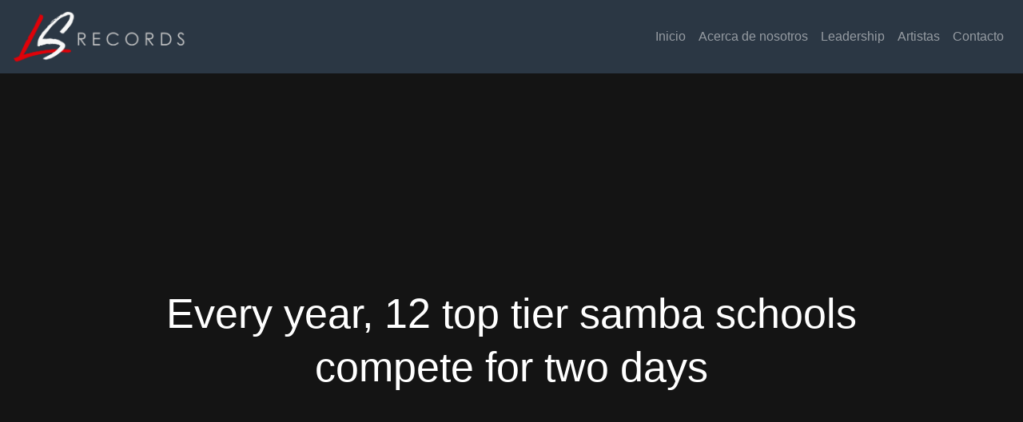

--- FILE ---
content_type: text/html; charset=UTF-8
request_url: https://lsrecords.net/every-year-12-top-tier-samba-schools-compete-for-two-days/
body_size: 9558
content:
<!doctype html>
<html lang="es" class="no-js">
	<head>
		<meta charset="UTF-8" />
		<meta http-equiv="x-ua-compatible" content="ie=edge">
		<meta name="viewport" content="width=device-width, initial-scale=1" />
		<meta name="description" content="" />

		<title>Every year, 12 top tier samba schools compete for two days &#8211; LS Records</title>
<meta name='robots' content='max-image-preview:large' />
<!-- Open Graph -->
<meta property="og:type" content="article" />
<meta property="og:site_name" content="LS Records" />
<meta property="og:title" content="Every year, 12 top tier samba schools compete for two days" />
<meta property="og:url" content="https://lsrecords.net/every-year-12-top-tier-samba-schools-compete-for-two-days/" />
<meta property="article:published_time" content="2013-02-24T04:44:16-04:00" />
<meta property="article:modified_time" content="2018-02-13T17:08:27-04:00" />
<!-- Twitter Card -->
<meta name="twitter:card" content="summary" />
<meta name="twitter:title" content="Every year, 12 top tier samba schools compete for two days" />
<meta name="twitter:url" content="https://lsrecords.net/every-year-12-top-tier-samba-schools-compete-for-two-days/" />
<!-- Facebook -->
<link rel='dns-prefetch' href='//cdnjs.cloudflare.com' />
<link rel='dns-prefetch' href='//stackpath.bootstrapcdn.com' />
<link rel='dns-prefetch' href='//use.fontawesome.com' />
<link rel="alternate" type="application/rss+xml" title="LS Records &raquo; Feed" href="https://lsrecords.net/feed/" />
<link rel="alternate" type="application/rss+xml" title="LS Records &raquo; Feed de los comentarios" href="https://lsrecords.net/comments/feed/" />
<link rel="alternate" type="application/rss+xml" title="LS Records &raquo; Comentario Every year, 12 top tier samba schools compete for two days del feed" href="https://lsrecords.net/every-year-12-top-tier-samba-schools-compete-for-two-days/feed/" />
<script type="text/javascript">
window._wpemojiSettings = {"baseUrl":"https:\/\/s.w.org\/images\/core\/emoji\/14.0.0\/72x72\/","ext":".png","svgUrl":"https:\/\/s.w.org\/images\/core\/emoji\/14.0.0\/svg\/","svgExt":".svg","source":{"concatemoji":"https:\/\/lsrecords.net\/wp-includes\/js\/wp-emoji-release.min.js?ver=6.1.9"}};
/*! This file is auto-generated */
!function(e,a,t){var n,r,o,i=a.createElement("canvas"),p=i.getContext&&i.getContext("2d");function s(e,t){var a=String.fromCharCode,e=(p.clearRect(0,0,i.width,i.height),p.fillText(a.apply(this,e),0,0),i.toDataURL());return p.clearRect(0,0,i.width,i.height),p.fillText(a.apply(this,t),0,0),e===i.toDataURL()}function c(e){var t=a.createElement("script");t.src=e,t.defer=t.type="text/javascript",a.getElementsByTagName("head")[0].appendChild(t)}for(o=Array("flag","emoji"),t.supports={everything:!0,everythingExceptFlag:!0},r=0;r<o.length;r++)t.supports[o[r]]=function(e){if(p&&p.fillText)switch(p.textBaseline="top",p.font="600 32px Arial",e){case"flag":return s([127987,65039,8205,9895,65039],[127987,65039,8203,9895,65039])?!1:!s([55356,56826,55356,56819],[55356,56826,8203,55356,56819])&&!s([55356,57332,56128,56423,56128,56418,56128,56421,56128,56430,56128,56423,56128,56447],[55356,57332,8203,56128,56423,8203,56128,56418,8203,56128,56421,8203,56128,56430,8203,56128,56423,8203,56128,56447]);case"emoji":return!s([129777,127995,8205,129778,127999],[129777,127995,8203,129778,127999])}return!1}(o[r]),t.supports.everything=t.supports.everything&&t.supports[o[r]],"flag"!==o[r]&&(t.supports.everythingExceptFlag=t.supports.everythingExceptFlag&&t.supports[o[r]]);t.supports.everythingExceptFlag=t.supports.everythingExceptFlag&&!t.supports.flag,t.DOMReady=!1,t.readyCallback=function(){t.DOMReady=!0},t.supports.everything||(n=function(){t.readyCallback()},a.addEventListener?(a.addEventListener("DOMContentLoaded",n,!1),e.addEventListener("load",n,!1)):(e.attachEvent("onload",n),a.attachEvent("onreadystatechange",function(){"complete"===a.readyState&&t.readyCallback()})),(e=t.source||{}).concatemoji?c(e.concatemoji):e.wpemoji&&e.twemoji&&(c(e.twemoji),c(e.wpemoji)))}(window,document,window._wpemojiSettings);
</script>
<style type="text/css">
img.wp-smiley,
img.emoji {
	display: inline !important;
	border: none !important;
	box-shadow: none !important;
	height: 1em !important;
	width: 1em !important;
	margin: 0 0.07em !important;
	vertical-align: -0.1em !important;
	background: none !important;
	padding: 0 !important;
}
</style>
	<link rel='stylesheet' id='sbi_styles-css' href='https://lsrecords.net/wp-content/plugins/instagram-feed/css/sbi-styles.min.css?ver=6.1' type='text/css' media='all' />
<link rel='stylesheet' id='wp-block-library-css' href='https://lsrecords.net/wp-includes/css/dist/block-library/style.min.css?ver=6.1.9' type='text/css' media='all' />
<link rel='stylesheet' id='classic-theme-styles-css' href='https://lsrecords.net/wp-includes/css/classic-themes.min.css?ver=1' type='text/css' media='all' />
<style id='global-styles-inline-css' type='text/css'>
body{--wp--preset--color--black: #000000;--wp--preset--color--cyan-bluish-gray: #abb8c3;--wp--preset--color--white: #ffffff;--wp--preset--color--pale-pink: #f78da7;--wp--preset--color--vivid-red: #cf2e2e;--wp--preset--color--luminous-vivid-orange: #ff6900;--wp--preset--color--luminous-vivid-amber: #fcb900;--wp--preset--color--light-green-cyan: #7bdcb5;--wp--preset--color--vivid-green-cyan: #00d084;--wp--preset--color--pale-cyan-blue: #8ed1fc;--wp--preset--color--vivid-cyan-blue: #0693e3;--wp--preset--color--vivid-purple: #9b51e0;--wp--preset--gradient--vivid-cyan-blue-to-vivid-purple: linear-gradient(135deg,rgba(6,147,227,1) 0%,rgb(155,81,224) 100%);--wp--preset--gradient--light-green-cyan-to-vivid-green-cyan: linear-gradient(135deg,rgb(122,220,180) 0%,rgb(0,208,130) 100%);--wp--preset--gradient--luminous-vivid-amber-to-luminous-vivid-orange: linear-gradient(135deg,rgba(252,185,0,1) 0%,rgba(255,105,0,1) 100%);--wp--preset--gradient--luminous-vivid-orange-to-vivid-red: linear-gradient(135deg,rgba(255,105,0,1) 0%,rgb(207,46,46) 100%);--wp--preset--gradient--very-light-gray-to-cyan-bluish-gray: linear-gradient(135deg,rgb(238,238,238) 0%,rgb(169,184,195) 100%);--wp--preset--gradient--cool-to-warm-spectrum: linear-gradient(135deg,rgb(74,234,220) 0%,rgb(151,120,209) 20%,rgb(207,42,186) 40%,rgb(238,44,130) 60%,rgb(251,105,98) 80%,rgb(254,248,76) 100%);--wp--preset--gradient--blush-light-purple: linear-gradient(135deg,rgb(255,206,236) 0%,rgb(152,150,240) 100%);--wp--preset--gradient--blush-bordeaux: linear-gradient(135deg,rgb(254,205,165) 0%,rgb(254,45,45) 50%,rgb(107,0,62) 100%);--wp--preset--gradient--luminous-dusk: linear-gradient(135deg,rgb(255,203,112) 0%,rgb(199,81,192) 50%,rgb(65,88,208) 100%);--wp--preset--gradient--pale-ocean: linear-gradient(135deg,rgb(255,245,203) 0%,rgb(182,227,212) 50%,rgb(51,167,181) 100%);--wp--preset--gradient--electric-grass: linear-gradient(135deg,rgb(202,248,128) 0%,rgb(113,206,126) 100%);--wp--preset--gradient--midnight: linear-gradient(135deg,rgb(2,3,129) 0%,rgb(40,116,252) 100%);--wp--preset--duotone--dark-grayscale: url('#wp-duotone-dark-grayscale');--wp--preset--duotone--grayscale: url('#wp-duotone-grayscale');--wp--preset--duotone--purple-yellow: url('#wp-duotone-purple-yellow');--wp--preset--duotone--blue-red: url('#wp-duotone-blue-red');--wp--preset--duotone--midnight: url('#wp-duotone-midnight');--wp--preset--duotone--magenta-yellow: url('#wp-duotone-magenta-yellow');--wp--preset--duotone--purple-green: url('#wp-duotone-purple-green');--wp--preset--duotone--blue-orange: url('#wp-duotone-blue-orange');--wp--preset--font-size--small: 13px;--wp--preset--font-size--medium: 20px;--wp--preset--font-size--large: 36px;--wp--preset--font-size--x-large: 42px;--wp--preset--spacing--20: 0.44rem;--wp--preset--spacing--30: 0.67rem;--wp--preset--spacing--40: 1rem;--wp--preset--spacing--50: 1.5rem;--wp--preset--spacing--60: 2.25rem;--wp--preset--spacing--70: 3.38rem;--wp--preset--spacing--80: 5.06rem;}:where(.is-layout-flex){gap: 0.5em;}body .is-layout-flow > .alignleft{float: left;margin-inline-start: 0;margin-inline-end: 2em;}body .is-layout-flow > .alignright{float: right;margin-inline-start: 2em;margin-inline-end: 0;}body .is-layout-flow > .aligncenter{margin-left: auto !important;margin-right: auto !important;}body .is-layout-constrained > .alignleft{float: left;margin-inline-start: 0;margin-inline-end: 2em;}body .is-layout-constrained > .alignright{float: right;margin-inline-start: 2em;margin-inline-end: 0;}body .is-layout-constrained > .aligncenter{margin-left: auto !important;margin-right: auto !important;}body .is-layout-constrained > :where(:not(.alignleft):not(.alignright):not(.alignfull)){max-width: var(--wp--style--global--content-size);margin-left: auto !important;margin-right: auto !important;}body .is-layout-constrained > .alignwide{max-width: var(--wp--style--global--wide-size);}body .is-layout-flex{display: flex;}body .is-layout-flex{flex-wrap: wrap;align-items: center;}body .is-layout-flex > *{margin: 0;}:where(.wp-block-columns.is-layout-flex){gap: 2em;}.has-black-color{color: var(--wp--preset--color--black) !important;}.has-cyan-bluish-gray-color{color: var(--wp--preset--color--cyan-bluish-gray) !important;}.has-white-color{color: var(--wp--preset--color--white) !important;}.has-pale-pink-color{color: var(--wp--preset--color--pale-pink) !important;}.has-vivid-red-color{color: var(--wp--preset--color--vivid-red) !important;}.has-luminous-vivid-orange-color{color: var(--wp--preset--color--luminous-vivid-orange) !important;}.has-luminous-vivid-amber-color{color: var(--wp--preset--color--luminous-vivid-amber) !important;}.has-light-green-cyan-color{color: var(--wp--preset--color--light-green-cyan) !important;}.has-vivid-green-cyan-color{color: var(--wp--preset--color--vivid-green-cyan) !important;}.has-pale-cyan-blue-color{color: var(--wp--preset--color--pale-cyan-blue) !important;}.has-vivid-cyan-blue-color{color: var(--wp--preset--color--vivid-cyan-blue) !important;}.has-vivid-purple-color{color: var(--wp--preset--color--vivid-purple) !important;}.has-black-background-color{background-color: var(--wp--preset--color--black) !important;}.has-cyan-bluish-gray-background-color{background-color: var(--wp--preset--color--cyan-bluish-gray) !important;}.has-white-background-color{background-color: var(--wp--preset--color--white) !important;}.has-pale-pink-background-color{background-color: var(--wp--preset--color--pale-pink) !important;}.has-vivid-red-background-color{background-color: var(--wp--preset--color--vivid-red) !important;}.has-luminous-vivid-orange-background-color{background-color: var(--wp--preset--color--luminous-vivid-orange) !important;}.has-luminous-vivid-amber-background-color{background-color: var(--wp--preset--color--luminous-vivid-amber) !important;}.has-light-green-cyan-background-color{background-color: var(--wp--preset--color--light-green-cyan) !important;}.has-vivid-green-cyan-background-color{background-color: var(--wp--preset--color--vivid-green-cyan) !important;}.has-pale-cyan-blue-background-color{background-color: var(--wp--preset--color--pale-cyan-blue) !important;}.has-vivid-cyan-blue-background-color{background-color: var(--wp--preset--color--vivid-cyan-blue) !important;}.has-vivid-purple-background-color{background-color: var(--wp--preset--color--vivid-purple) !important;}.has-black-border-color{border-color: var(--wp--preset--color--black) !important;}.has-cyan-bluish-gray-border-color{border-color: var(--wp--preset--color--cyan-bluish-gray) !important;}.has-white-border-color{border-color: var(--wp--preset--color--white) !important;}.has-pale-pink-border-color{border-color: var(--wp--preset--color--pale-pink) !important;}.has-vivid-red-border-color{border-color: var(--wp--preset--color--vivid-red) !important;}.has-luminous-vivid-orange-border-color{border-color: var(--wp--preset--color--luminous-vivid-orange) !important;}.has-luminous-vivid-amber-border-color{border-color: var(--wp--preset--color--luminous-vivid-amber) !important;}.has-light-green-cyan-border-color{border-color: var(--wp--preset--color--light-green-cyan) !important;}.has-vivid-green-cyan-border-color{border-color: var(--wp--preset--color--vivid-green-cyan) !important;}.has-pale-cyan-blue-border-color{border-color: var(--wp--preset--color--pale-cyan-blue) !important;}.has-vivid-cyan-blue-border-color{border-color: var(--wp--preset--color--vivid-cyan-blue) !important;}.has-vivid-purple-border-color{border-color: var(--wp--preset--color--vivid-purple) !important;}.has-vivid-cyan-blue-to-vivid-purple-gradient-background{background: var(--wp--preset--gradient--vivid-cyan-blue-to-vivid-purple) !important;}.has-light-green-cyan-to-vivid-green-cyan-gradient-background{background: var(--wp--preset--gradient--light-green-cyan-to-vivid-green-cyan) !important;}.has-luminous-vivid-amber-to-luminous-vivid-orange-gradient-background{background: var(--wp--preset--gradient--luminous-vivid-amber-to-luminous-vivid-orange) !important;}.has-luminous-vivid-orange-to-vivid-red-gradient-background{background: var(--wp--preset--gradient--luminous-vivid-orange-to-vivid-red) !important;}.has-very-light-gray-to-cyan-bluish-gray-gradient-background{background: var(--wp--preset--gradient--very-light-gray-to-cyan-bluish-gray) !important;}.has-cool-to-warm-spectrum-gradient-background{background: var(--wp--preset--gradient--cool-to-warm-spectrum) !important;}.has-blush-light-purple-gradient-background{background: var(--wp--preset--gradient--blush-light-purple) !important;}.has-blush-bordeaux-gradient-background{background: var(--wp--preset--gradient--blush-bordeaux) !important;}.has-luminous-dusk-gradient-background{background: var(--wp--preset--gradient--luminous-dusk) !important;}.has-pale-ocean-gradient-background{background: var(--wp--preset--gradient--pale-ocean) !important;}.has-electric-grass-gradient-background{background: var(--wp--preset--gradient--electric-grass) !important;}.has-midnight-gradient-background{background: var(--wp--preset--gradient--midnight) !important;}.has-small-font-size{font-size: var(--wp--preset--font-size--small) !important;}.has-medium-font-size{font-size: var(--wp--preset--font-size--medium) !important;}.has-large-font-size{font-size: var(--wp--preset--font-size--large) !important;}.has-x-large-font-size{font-size: var(--wp--preset--font-size--x-large) !important;}
.wp-block-navigation a:where(:not(.wp-element-button)){color: inherit;}
:where(.wp-block-columns.is-layout-flex){gap: 2em;}
.wp-block-pullquote{font-size: 1.5em;line-height: 1.6;}
</style>
<link rel='stylesheet' id='contact-form-7-css' href='https://lsrecords.net/wp-content/plugins/contact-form-7/includes/css/styles.css?ver=5.7.2' type='text/css' media='all' />
<link rel='stylesheet' id='essential-grid-plugin-settings-css' href='https://lsrecords.net/wp-content/plugins/essential-grid/public/assets/css/settings.css?ver=2.3.6' type='text/css' media='all' />
<link rel='stylesheet' id='tp-fontello-css' href='https://lsrecords.net/wp-content/plugins/essential-grid/public/assets/font/fontello/css/fontello.css?ver=2.3.6' type='text/css' media='all' />
<link rel='stylesheet' id='rs-plugin-settings-css' href='https://lsrecords.net/wp-content/plugins/revslider/public/assets/css/rs6.css?ver=6.1.6' type='text/css' media='all' />
<style id='rs-plugin-settings-inline-css' type='text/css'>
#rs-demo-id {}
</style>
<link rel='stylesheet' id='bootstrap-css' href='//stackpath.bootstrapcdn.com/bootstrap/4.3.1/css/bootstrap.min.css?ver=4.3.1' type='text/css' media='all' />
<link rel='stylesheet' id='animate-css' href='//cdnjs.cloudflare.com/ajax/libs/animate.css/3.4.0/animate.min.css?ver=3.4.0' type='text/css' media='screen' />
<link rel='stylesheet' id='hover-css' href='//cdnjs.cloudflare.com/ajax/libs/hover.css/2.0.2/css/hover-min.css?ver=2.0.2' type='text/css' media='screen' />
<link rel='stylesheet' id='font-awesome-css' href='//use.fontawesome.com/releases/v5.7.2/css/all.css?ver=5.7.2' type='text/css' media='all' />
<link rel='stylesheet' id='main-theme-css' href='https://lsrecords.net/wp-content/themes/lsrecords/style.css?ver=1.0' type='text/css' media='all' />
<link rel='stylesheet' id='bs-text-align-css' href='https://lsrecords.net/wp-content/themes/lsrecords/css/bootstrap-text-align.min.css?ver=1.0' type='text/css' media='all' />
<link rel='stylesheet' id='wordpress-core-css' href='https://lsrecords.net/wp-content/themes/lsrecords/css/wordpress-core.min.css?ver=1.0' type='text/css' media='all' />
<script type='text/javascript' src='//cdnjs.cloudflare.com/ajax/libs/jquery/3.3.1/jquery.js?ver=3.3.1' id='jquery-js'></script>
<script type='text/javascript' src='https://lsrecords.net/wp-content/plugins/revslider/public/assets/js/revolution.tools.min.js?ver=6.0' id='tp-tools-js'></script>
<script type='text/javascript' src='https://lsrecords.net/wp-content/plugins/revslider/public/assets/js/rs6.min.js?ver=6.1.6' id='revmin-js'></script>
<link rel="https://api.w.org/" href="https://lsrecords.net/wp-json/" /><link rel="alternate" type="application/json" href="https://lsrecords.net/wp-json/wp/v2/posts/142" /><link rel="EditURI" type="application/rsd+xml" title="RSD" href="https://lsrecords.net/xmlrpc.php?rsd" />
<link rel="wlwmanifest" type="application/wlwmanifest+xml" href="https://lsrecords.net/wp-includes/wlwmanifest.xml" />
<meta name="generator" content="WordPress 6.1.9" />
<link rel="canonical" href="https://lsrecords.net/every-year-12-top-tier-samba-schools-compete-for-two-days/" />
<link rel='shortlink' href='https://lsrecords.net/?p=142' />
<link rel="alternate" type="application/json+oembed" href="https://lsrecords.net/wp-json/oembed/1.0/embed?url=https%3A%2F%2Flsrecords.net%2Fevery-year-12-top-tier-samba-schools-compete-for-two-days%2F" />
<link rel="alternate" type="text/xml+oembed" href="https://lsrecords.net/wp-json/oembed/1.0/embed?url=https%3A%2F%2Flsrecords.net%2Fevery-year-12-top-tier-samba-schools-compete-for-two-days%2F&#038;format=xml" />
<!-- Instagram Feed CSS -->
<style type="text/css">
.sbi{
margin-top: 10px;
}
</style>
<link rel="shortcut icon" href="https://lsrecords.net/wp-content/themes/lsrecords/favicon.ico" /><style type="text/css">.recentcomments a{display:inline !important;padding:0 !important;margin:0 !important;}</style><meta name="generator" content="Powered by Slider Revolution 6.1.6 - responsive, Mobile-Friendly Slider Plugin for WordPress with comfortable drag and drop interface." />
<script>var admin_url = 'https://lsrecords.net/wp-admin/admin-ajax.php';</script>
<script type="text/javascript">function setREVStartSize(e){			
			try {								
				var pw = document.getElementById(e.c).parentNode.offsetWidth,
					newh;
				pw = pw===0 || isNaN(pw) ? window.innerWidth : pw;
				e.tabw = e.tabw===undefined ? 0 : parseInt(e.tabw);
				e.thumbw = e.thumbw===undefined ? 0 : parseInt(e.thumbw);
				e.tabh = e.tabh===undefined ? 0 : parseInt(e.tabh);
				e.thumbh = e.thumbh===undefined ? 0 : parseInt(e.thumbh);
				e.tabhide = e.tabhide===undefined ? 0 : parseInt(e.tabhide);
				e.thumbhide = e.thumbhide===undefined ? 0 : parseInt(e.thumbhide);
				e.mh = e.mh===undefined || e.mh=="" || e.mh==="auto" ? 0 : parseInt(e.mh,0);		
				if(e.layout==="fullscreen" || e.l==="fullscreen") 						
					newh = Math.max(e.mh,window.innerHeight);				
				else{					
					e.gw = Array.isArray(e.gw) ? e.gw : [e.gw];
					for (var i in e.rl) if (e.gw[i]===undefined || e.gw[i]===0) e.gw[i] = e.gw[i-1];					
					e.gh = e.el===undefined || e.el==="" || (Array.isArray(e.el) && e.el.length==0)? e.gh : e.el;
					e.gh = Array.isArray(e.gh) ? e.gh : [e.gh];
					for (var i in e.rl) if (e.gh[i]===undefined || e.gh[i]===0) e.gh[i] = e.gh[i-1];
										
					var nl = new Array(e.rl.length),
						ix = 0,						
						sl;					
					e.tabw = e.tabhide>=pw ? 0 : e.tabw;
					e.thumbw = e.thumbhide>=pw ? 0 : e.thumbw;
					e.tabh = e.tabhide>=pw ? 0 : e.tabh;
					e.thumbh = e.thumbhide>=pw ? 0 : e.thumbh;					
					for (var i in e.rl) nl[i] = e.rl[i]<window.innerWidth ? 0 : e.rl[i];
					sl = nl[0];									
					for (var i in nl) if (sl>nl[i] && nl[i]>0) { sl = nl[i]; ix=i;}															
					var m = pw>(e.gw[ix]+e.tabw+e.thumbw) ? 1 : (pw-(e.tabw+e.thumbw)) / (e.gw[ix]);					

					newh =  (e.type==="carousel" && e.justify==="true" ? e.gh[ix] : (e.gh[ix] * m)) + (e.tabh + e.thumbh);
				}			
				
				if(window.rs_init_css===undefined) window.rs_init_css = document.head.appendChild(document.createElement("style"));					
				document.getElementById(e.c).height = newh;
				window.rs_init_css.innerHTML += "#"+e.c+"_wrapper { height: "+newh+"px }";				
			} catch(e){
				console.log("Failure at Presize of Slider:" + e)
			}					   
		  };</script>

	</head>

	<body class="post-template-default single single-post postid-142 single-format-standard" itemscope itemtype="http://schema.org/WebPage">

		
		<header class="page-header">
			<nav class="navbar navbar-expand-lg navbar-dark bg-dark">
            <a href="https://lsrecords.net" class="navbar-brand" href="#">
            <img src="https://lsrecords.net/wp-content/uploads/2020/03/lsrecords_horizontal.png" alt="LS Records">
        </a>
        <button class="navbar-toggler" type="button" data-toggle="collapse" data-target="#navbarNav" aria-controls="navbarNav" aria-expanded="false" aria-label="Toggle navigation">
        <span class="navbar-toggler-icon"></span>
    </button>
    <div id="navbarNav" class="collapse navbar-collapse"><ul id="menu-header" class="nav navbar-nav ml-auto"><li id="menu-item-167" class="menu-item menu-item-type-post_type menu-item-object-page menu-item-home menu-item-167 nav-item">
	<a class="nav-link"  href="https://lsrecords.net/">Inicio</a></li>
<li id="menu-item-199" class="menu-item menu-item-type-post_type menu-item-object-page menu-item-199 nav-item">
	<a class="nav-link"  href="https://lsrecords.net/acerca-de-nosotros/">Acerca de nosotros</a></li>
<li id="menu-item-252" class="menu-item menu-item-type-post_type_archive menu-item-object-equipo menu-item-252 nav-item">
	<a class="nav-link"  href="https://lsrecords.net/equipo/">Leadership</a></li>
<li id="menu-item-168" class="menu-item menu-item-type-post_type_archive menu-item-object-artistas menu-item-168 nav-item">
	<a class="nav-link"  href="https://lsrecords.net/artistas/">Artistas</a></li>
<li id="menu-item-181" class="menu-item menu-item-type-post_type menu-item-object-page menu-item-181 nav-item">
	<a class="nav-link"  href="https://lsrecords.net/contacto/">Contacto</a></li>
</ul></div></nav>		</header>
<div id="content" class="site-content">
    <div id="page-site-header" class="relative" style="background-image: url('');">
        <div class="overlay"></div>
        <div class="wrapper">
            <header class="page-header">
                <h2 class="page-title">Every year, 12 top tier samba schools compete for two days</h2>
            </header>
        </div>    
    </div>

    <div id="inner-content-wrapper" class="wrapper page-section">
        <div id="primary" class="content-area">
            <main id="main" class="site-main" role="main">
                <article id="post-141" class="clear post-141 post type-post status-publish format-standard has-post-thumbnail hentry category-team">
	                <div class="entry-container">
                        <div class="entry-content">
                            <p>The bride is a graduate of Carbondale Area High School and earned a bachelor&#8217;s degree in biology from Villanova University. She is a graduate of Chicago College of Osteopathic Medicine, Midwestern University, Downers Grove, Illinois, and completed a pediatric residency at Thomas Jefferson University/Alfred I. DuPont Hospital for Children, Wilmington, Delaware.
</p>
<p>You can also visit the airfields and talk to the instructors, and perhaps arrange a tandem jump, where the student learns to steer the parachute under guidance from the expert. Instructors are expensive <a href="https://www.cheapjerseysonly.com/" target="_blank">cheap mlb Jerseys</a>, but a good one is worth his weight in gold. Don&#8217;t take the first instructor that you come across, even if everyone thinks he&#8217;s the best.
</p>
<p>cheap jerseys 100% pure wool. Mothproof. American BATHING SUITS Of cotton floral. The first action is purchasing a call option with a strike price above the current stock price. The second is selling a call option with a strike price above the strike price of the purchased call option. The money bull call spread strategy can be highly profitable if the stock rises.  cheap jerseys
</p>
<p>Cheap Jerseys from china In Sam Wyche&#8217;s four seasons, the Bucs never had a winning season. He was still on board in 1995 when the franchise was sold to the family of Palm Beach investor Malcolm Glazer. That was also the year the Bucs laid the foundation for the turnaround by drafting Warren Sapp and Derrick Brooks..  Cheap Jerseys from china
</p>
<p>Cheap Jerseys free shipping East Anglian print collective Off The Press are currently holding a David Bowie exhibition at the Abbeygate Cinema in Bury St Edmunds. The show, displaying works by local artists, aims to capture the various identities of David Bowie. The exhibition, in the cinema&#8217;s bar, will be available to cinemagoers attending the Ziggy Stardust screening..  Cheap Jerseys free shipping
</p>
<p>wholesale nfl jerseys from china Alford missed most of April after suffering a knee injury in the Dunedin Jays season opener and got off to a slow start once he returned. And then in June, he collided with shortstop Richard Urena playing for Class A Advanced Dunedin at home against St. Lucie.  wholesale nfl jerseys from china
</p>
<p>Cheap Jerseys china Jonathan Yuska, Head of Mitchell Ness, comments, «Michael Jordan&#8217;s return to the NBA on March 19, 1995 is a memorable and iconic moment in the history of the NBA. We are proud and honored to be able to commemorate this moment by recreating Jordan&#8217;s number 45 jersey. We hope fans of MJ and the NBA enjoy wearing it as much as we enjoyed bringing it back.».  Cheap Jerseys china
</p>
<p>Many question whether there enough sunlight in Western New York for solar panels to even be effective. The News 4 Weather Team looked at the average amount of sunlight Buffalo gets in a year. The month of July is when we get the most. I joined Vila Isabel Samba School this year. It&#8217;s one of the most venerable schools in Rio. Every year, 12 top tier samba schools compete for two days during Carnival to be crowned the winner.
</p>
<p>wholesale jerseys «They didn&#8217;t mind playing in Alix and Lauren&#8217;s shadows last year, but now it&#8217;s time for the others to step up and continue our tradition.» Arce knows about the tradition. She played for Aldrich for four years, graduating in 1987. She has coached under Aldrich for the last 15 seasons.  wholesale jerseys
</p>
<p>wholesale jerseys from china The sequel follows the characters as they discover hundreds of new dragons and more family drama. Oscar winner Cate Blanchett joins the cast that includes Jay Baruchel and Kristen Wiig. My advice? Buy it. Reba was born Feb. 1, 1938, in Kelton to Floyd and Auda Wilson. She moved to Amarillo where she married John T.  wholesale jerseys from china
</p>
<p>wholesale nfl jerseys «I don&#8217;t know if politicians are able to do anything, if they want to do anything, I don&#8217;t know, but I do know nothing&#8217;s been done. So it&#8217;s incumbent on us to try to do something.»»Doing something» has been facilitated by contributions from the burgeoning congregation. In 2003, the church created its own community development corporation in response to the Bush administration&#8217;s faith based initiatives program, allowing it to take advantage of federal grants.  wholesale nfl jerseys
</p>
<p>cheap nfl jerseys I love my country, but I&#8217;m not going to quit my job because I must wear the American flag. I have a wife and kids to support. If the government harasses my family [in the Sudan], it is stupid.». Overall, we fans of the new Sea to Sky kit. It stylish and reasonably priced against similar items from other companies. And it a welcome push outside of generalist workout clothing that mainstream apparel companies sometimes try to portray as ideal for cycling; it an attempt to meet us on our terms as enthusiast cyclists cheap nfl jerseys.</p>
                        </div>
                    </div>
                </article>
            </main>
	    </div>
    </div>
    <div class="menu-overlay"></div>
</div>
		<footer id="colophon" class="site-footer" role="contentinfo">
    <div class="wrapper">
        <div class="row">
        <div class="site-info col-12 text-center">
            Copyright © 2025 LS Records - All Rights Reserved | <a target="_blank" href="https://cardealagency.com">Cardeal Agency</a>       
        </div>
        </div>
    </div>
</footer>		<script type="text/javascript">
			var ajaxRevslider;
			
			jQuery(document).ready(function() {

				
				// CUSTOM AJAX CONTENT LOADING FUNCTION
				ajaxRevslider = function(obj) {
				
					// obj.type : Post Type
					// obj.id : ID of Content to Load
					// obj.aspectratio : The Aspect Ratio of the Container / Media
					// obj.selector : The Container Selector where the Content of Ajax will be injected. It is done via the Essential Grid on Return of Content
					
					var content	= '';
					var data	= {
						action:			'revslider_ajax_call_front',
						client_action:	'get_slider_html',
						token:			'38b8228b3c',
						type:			obj.type,
						id:				obj.id,
						aspectratio:	obj.aspectratio
					};
					
					// SYNC AJAX REQUEST
					jQuery.ajax({
						type:		'post',
						url:		'https://lsrecords.net/wp-admin/admin-ajax.php',
						dataType:	'json',
						data:		data,
						async:		false,
						success:	function(ret, textStatus, XMLHttpRequest) {
							if(ret.success == true)
								content = ret.data;								
						},
						error:		function(e) {
							console.log(e);
						}
					});
					
					 // FIRST RETURN THE CONTENT WHEN IT IS LOADED !!
					 return content;						 
				};
				
				// CUSTOM AJAX FUNCTION TO REMOVE THE SLIDER
				var ajaxRemoveRevslider = function(obj) {
					return jQuery(obj.selector + ' .rev_slider').revkill();
				};


				// EXTEND THE AJAX CONTENT LOADING TYPES WITH TYPE AND FUNCTION				
				if (jQuery.fn.tpessential !== undefined) 					
					if(typeof(jQuery.fn.tpessential.defaults) !== 'undefined') 
						jQuery.fn.tpessential.defaults.ajaxTypes.push({type: 'revslider', func: ajaxRevslider, killfunc: ajaxRemoveRevslider, openAnimationSpeed: 0.3});   
						// type:  Name of the Post to load via Ajax into the Essential Grid Ajax Container
						// func: the Function Name which is Called once the Item with the Post Type has been clicked
						// killfunc: function to kill in case the Ajax Window going to be removed (before Remove function !
						// openAnimationSpeed: how quick the Ajax Content window should be animated (default is 0.3)
					
				
				
			});
		</script>
		<!-- Instagram Feed JS -->
<script type="text/javascript">
var sbiajaxurl = "https://lsrecords.net/wp-admin/admin-ajax.php";
</script>
<script type='text/javascript' src='https://lsrecords.net/wp-content/plugins/contact-form-7/includes/swv/js/index.js?ver=5.7.2' id='swv-js'></script>
<script type='text/javascript' id='contact-form-7-js-extra'>
/* <![CDATA[ */
var wpcf7 = {"api":{"root":"https:\/\/lsrecords.net\/wp-json\/","namespace":"contact-form-7\/v1"}};
/* ]]> */
</script>
<script type='text/javascript' src='https://lsrecords.net/wp-content/plugins/contact-form-7/includes/js/index.js?ver=5.7.2' id='contact-form-7-js'></script>
<script type='text/javascript' src='//cdnjs.cloudflare.com/ajax/libs/modernizr/2.8.3/modernizr.min.js?ver=2.8.3' id='modernizr-js'></script>
<script type='text/javascript' src='//cdnjs.cloudflare.com/ajax/libs/popper.js/1.14.7/umd/popper.min.js?ver=3.3.1' id='popper-js'></script>
<script type='text/javascript' src='//stackpath.bootstrapcdn.com/bootstrap/4.3.1/js/bootstrap.min.js?ver=4.3.1' id='bootstrap-js'></script>
<script type='text/javascript' src='https://lsrecords.net/wp-includes/js/jquery/jquery.form.min.js?ver=4.3.0' id='jquery-form-js'></script>
<script type='text/javascript' src='https://lsrecords.net/wp-content/themes/lsrecords/js/bootstrap-alerts.min.js' id='bootstrap-alerts-js'></script>
	</body>
</html>


--- FILE ---
content_type: text/css
request_url: https://lsrecords.net/wp-content/themes/lsrecords/style.css?ver=1.0
body_size: 27269
content:
@charset "UTF-8";
/*
Theme Name: LsRecords
Theme URI: 
Author: Alexander Contreras
Author URI: 
Description: 
Version: 1.1.0
License: GNU General Public License v3 or later
License URI: http://www.gnu.org/licenses/gpl-3.0.html
Text Domain: lsrecords
*/
/*--------------------------------------------------------------
>>> TABLE OF CONTENTS:
----------------------------------------------------------------
# Preloader
# Normalize
# Typography
# Elements
# Forms
# Navigation
	## Links
	## Menus
# Accessibility
# Alignments
# Clearings
# Widgets
# Content
	## Posts and pages
	## Comments
# Infinite scroll
# Layouts and Titles
# Media
	## Captions
	## Galleries
# Social Icons
# Breadcrumb List
# Sections
	## Featured Slider 
# Footer 
# Responsive

--------------------------------------------------------------*/
/* Fonts */
@import url("https://fonts.googleapis.com/css?family=Lato:100,300,400,700,900");
/* Colors */
/* rem Font Size*/
/* Transition */
/* Opacity (@include opacity(0.8)) */
/* Breakpoints */
/* Fonts */
@import url("https://fonts.googleapis.com/css?family=Lato:100,300,400,700,900");
/* Colors */
/* rem Font Size*/
/* Transition */
/* Opacity (@include opacity(0.8)) */
/* Breakpoints */
/*--------------------------------------------------------------
# Preloader
--------------------------------------------------------------*/
#loader {
  overflow-x: hidden;
  overflow-y: hidden;
  vertical-align: middle;
  background-color: #fff;
  position: fixed;
  display: table;
  width: 100%;
  top: 0;
  height: 100%;
  min-height: 100%;
  z-index: 9999;
}

.loader-container {
  position: relative;
  display: table-cell;
  vertical-align: middle;
  z-index: 12;
  text-align: center;
  text-transform: uppercase;
}

#preloader {
  position: relative;
  margin: auto;
  width: 100px;
}

#preloader span {
  display: block;
  bottom: 0px;
  width: 9px;
  height: 5px;
  background: #FFFFFF;
  position: absolute;
  -webkit-animation: preloader 1.5s  infinite ease-in-out;
          animation: preloader 1.5s  infinite ease-in-out;
}

#preloader span:nth-child(2) {
  left: 11px;
  -webkit-animation-delay: .2s;
          animation-delay: .2s;
}

#preloader span:nth-child(3) {
  left: 22px;
  -webkit-animation-delay: .4s;
          animation-delay: .4s;
}

#preloader span:nth-child(4) {
  left: 33px;
  -webkit-animation-delay: .6s;
          animation-delay: .6s;
}

#preloader span:nth-child(5) {
  left: 44px;
  -webkit-animation-delay: .8s;
          animation-delay: .8s;
}

@-webkit-keyframes preloader {
  0% {
    height: 5px;
    -webkit-transform: translateY(0px);
            transform: translateY(0px);
    background: #cc1313;
  }
  25% {
    height: 30px;
    -webkit-transform: translateY(15px);
            transform: translateY(15px);
    background: #cc1313;
  }
  50% {
    height: 5px;
    -webkit-transform: translateY(0px);
            transform: translateY(0px);
    background: #cc1313;
  }
  100% {
    height: 5px;
    -webkit-transform: translateY(0px);
            transform: translateY(0px);
    background: #cc1313;
  }
}

@keyframes preloader {
  0% {
    height: 5px;
    -webkit-transform: translateY(0px);
            transform: translateY(0px);
    background: #cc1313;
  }
  25% {
    height: 30px;
    -webkit-transform: translateY(15px);
            transform: translateY(15px);
    background: #cc1313;
  }
  50% {
    height: 5px;
    -webkit-transform: translateY(0px);
            transform: translateY(0px);
    background: #cc1313;
  }
  100% {
    height: 5px;
    -webkit-transform: translateY(0px);
            transform: translateY(0px);
    background: #cc1313;
  }
}

.backtotop {
  background-color: #cc1313;
  z-index: 300;
  width: 40px;
  height: 40px;
  line-height: 36px;
  font-size: 18px;
  text-align: center;
  position: fixed;
  bottom: -100px;
  right: 25px;
  cursor: pointer;
  -webkit-transition: all .7s ease-in-out;
  transition: all .7s ease-in-out;
  color: #fff;
}

.backtotop:hover {
  background-color: #333;
}

.backtotop svg {
  display: inline-block;
  vertical-align: middle;
  fill: #fff;
}

@-webkit-keyframes colorchange {
  0% {
    border-color: #e30048;
  }
  25% {
    border-color: #cc1313;
  }
  50% {
    border-color: #9acf0b;
  }
  75% {
    border-color: #a93d7b;
  }
  100% {
    border-color: #f1ad02;
  }
}

@keyframes colorchange {
  0% {
    border-color: #e30048;
  }
  25% {
    border-color: #cc1313;
  }
  50% {
    border-color: #9acf0b;
  }
  75% {
    border-color: #a93d7b;
  }
  100% {
    border-color: #f1ad02;
  }
}

/*--------------------------------------------------------------
# Normalize
--------------------------------------------------------------*/
html {
  font-family: sans-serif;
  -webkit-text-size-adjust: 100%;
  -ms-text-size-adjust: 100%;
}

body {
  margin: 0;
  font-family: 'Open Sans', sans-serif;
  font-weight: 400;
}

#page {
  position: relative;
  overflow-x: hidden;
}

.boxed-layout,
.frame-layout {
  background-image: url("assets/uploads/pattern.png");
}

.dark-version.boxed-layout #page,
.dark-version.frame-layout #page {
  background-color: #202C36;
}

#content {
  position: relative;
}

article,
aside,
details,
figcaption,
figure,
footer,
header,
main,
menu,
nav,
section,
summary {
  display: block;
}

audio,
canvas,
progress,
video {
  display: inline-block;
  vertical-align: baseline;
}

audio:not([controls]) {
  display: none;
  height: 0;
}

[hidden],
template {
  display: none;
}

a {
  background-color: transparent;
}

abbr[title] {
  border-bottom: 1px dotted;
}

b,
strong {
  font-weight: bold;
  color: #7b7b7b;
}

dfn {
  font-style: italic;
}

h1 {
  font-size: 52px;
}

h2 {
  font-size: 42px;
}

h3 {
  font-size: 26px;
}

h4 {
  font-size: 20px;
}

h5 {
  font-size: 18px;
}

h6 {
  font-size: 14px;
}

h1,
h2,
h3,
h4,
h5,
h6 {
  clear: both;
  color: #fff;
  margin: 16px 0;
  line-height: 1.3;
  font-weight: 400;
  font-family: 'Montserrat', sans-serif;
}

mark {
  background: #ff0;
  color: #333;
}

small {
  font-size: 80%;
}

sub,
sup {
  font-size: 75%;
  line-height: 0;
  position: relative;
  vertical-align: baseline;
}

sup {
  top: -0.5em;
}

sub {
  bottom: -0.25em;
}

img {
  border: 0;
}

figure {
  margin: 1em 40px;
}

hr {
  -webkit-box-sizing: content-box;
          box-sizing: content-box;
  height: 0;
}

pre {
  overflow: auto;
}

code,
kbd,
pre,
samp {
  font-family: monospace, monospace;
  font-size: 1em;
}

button,
input,
optgroup,
select,
textarea {
  color: inherit;
  font: inherit;
  margin: 0;
}

button {
  overflow: visible;
}

button,
select {
  text-transform: none;
}

button,
html input[type="button"],
input[type="reset"],
input[type="submit"] {
  -webkit-appearance: button;
  cursor: pointer;
}

button[disabled],
html input[disabled] {
  cursor: default;
}

button::-moz-focus-inner,
input::-moz-focus-inner {
  border: 0;
  padding: 0;
}

input {
  line-height: normal;
}

input[type="checkbox"],
input[type="radio"] {
  -webkit-box-sizing: border-box;
          box-sizing: border-box;
  padding: 0;
}

input[type="number"]::-webkit-inner-spin-button,
input[type="number"]::-webkit-outer-spin-button {
  height: auto;
}

input[type="search"]::-webkit-search-cancel-button,
input[type="search"]::-webkit-search-decoration {
  -webkit-appearance: none;
}

fieldset {
  border: 1px solid #c0c0c0;
  margin: 0 2px;
  padding: 0.35em 0.625em 0.75em;
}

legend {
  border: 0;
  padding: 0;
}

textarea {
  overflow: auto;
}

optgroup {
  font-weight: bold;
}

table {
  border-collapse: collapse;
  border-spacing: 0;
}

tbody {
  text-align: left;
}

tr {
  border: 1px solid rgba(255, 255, 255, 0.15);
}

td,
th {
  padding: 10px 25px;
  font-weight: 400;
}

th {
  color: #fff;
}

td#next {
  text-align: right;
}

#wp-calendar {
  display: table;
}

#wp-calendar td,
#wp-calendar th {
  padding: 5px;
}

/*--------------------------------------------------------------
# Typography
--------------------------------------------------------------*/
body,
button,
input,
select,
textarea {
  color: rgba(255, 255, 255, 0.5);
  font-size: 16px;
  font-size: 1rem;
  line-height: 28px;
  word-wrap: break-word;
}

p {
  margin: 0 0 1em;
  color: rgba(255, 255, 255, 0.5);
}

dfn,
cite,
em,
i {
  font-style: italic;
}

blockquote {
  margin: 0 1.5em;
}

address {
  margin: 0 0 1.5em;
}

pre {
  background: #fff;
  color: #777;
  font-family: "Courier 10 Pitch", Courier, monospace;
  font-size: 15px;
  font-size: 0.9375rem;
  line-height: 1.6;
  margin-bottom: 1.6em;
  max-width: 100%;
  overflow: auto;
  padding: 1.6em;
}

code,
kbd,
tt,
var {
  font-family: Monaco, Consolas, "Andale Mono", "DejaVu Sans Mono", monospace;
  font-size: 15px;
  font-size: 0.9375rem;
}

abbr,
acronym {
  border-bottom: 1px dotted #666;
  cursor: help;
}

mark,
ins {
  background: #fff9c0;
  text-decoration: none;
}

big {
  font-size: 125%;
}

/*--------------------------------------------------------------
# Elements
--------------------------------------------------------------*/
html {
  -webkit-box-sizing: border-box;
          box-sizing: border-box;
}

*,
*:before,
*:after {
  /* Inherit box-sizing to make it easier to change the property for components that leverage other behavior; see http://css-tricks.com/inheriting-box-sizing-probably-slightly-better-best-practice/ */
  -webkit-box-sizing: inherit;
          box-sizing: inherit;
}

body {
  background: #1F2B36;
  /* Fallback for when there is no custom background color defined. */
}

.dark-version {
  background-color: #202C36;
}

blockquote {
  padding: 21px 25px;
  margin: 30px 0;
  font-size: 22px;
  line-height: 1.5;
  font-family: 'Montserrat', sans-serif;
  border-top: 1px solid rgba(255, 255, 255, 0.15);
  border-bottom: 1px solid rgba(255, 255, 255, 0.15);
}

blockquote.alignright {
  padding-right: 0;
  margin-bottom: 14px;
}

blockquote p:before,
blockquote p:after {
  content: "“";
  display: inline-block;
}

blockquote p:after {
  content: "”";
}

blockquote p {
  margin: 0;
  color: #fff;
  opacity: 0.8;
}

hr {
  background-color: #ccc;
  border: 0;
  height: 1px;
  margin-bottom: 1.5em;
}

ul,
ol {
  margin: 0;
  padding-left: 1.5em;
}

ul {
  list-style: disc;
}

ol {
  list-style: decimal;
}

li > ul,
li > ol {
  margin-bottom: 0;
  margin-left: 0.5em;
}

dt {
  font-weight: bold;
  margin-bottom: 1em;
}

dd {
  margin: 0 1.5em 1.5em;
}

img {
  height: auto;
  /* Make sure images are scaled correctly. */
  max-width: 100%;
  /* Adhere to container width. */
  vertical-align: middle;
}

figure {
  margin: 1em 0;
  /* Extra wide images within figure tags don't overflow the content area. */
}

table {
  margin: 0 0 1.5em;
  width: 100%;
  display: inline-block;
  overflow: auto;
}

/*--------------------------------------------------------------
# Forms
--------------------------------------------------------------*/
button,
input[type="button"],
input[type="reset"],
input[type="submit"] {
  border: 1px solid;
  border-color: #ccc #ccc #bbb;
  border-radius: 3px;
  background: #e6e6e6;
  color: rgba(0, 0, 0, 0.8);
  font-size: 12px;
  font-size: 0.75rem;
  line-height: 1;
  padding: .6em 1em .4em;
}

button:hover,
input[type="button"]:hover,
input[type="reset"]:hover,
input[type="submit"]:hover {
  border-color: #ccc #bbb #aaa;
}

button:focus,
input[type="button"]:focus,
input[type="reset"]:focus,
input[type="submit"]:focus,
button:active,
input[type="button"]:active,
input[type="reset"]:active,
input[type="submit"]:active {
  border-color: #aaa #bbb #bbb;
}

input[type="text"],
input[type="email"],
input[type="url"],
input[type="password"],
input[type="search"],
input[type="number"],
input[type="tel"],
input[type="range"],
input[type="date"],
input[type="month"],
input[type="week"],
input[type="time"],
input[type="datetime"],
input[type="datetime-local"],
input[type="color"],
textarea {
  color: #666;
  border: 1px solid #e0e0e0;
  border-radius: 0;
  padding: 3px;
  font-family: 'Montserrat', sans-serif;
}

select {
  border: 1px solid #e0e0e0;
}

input[type="text"]:focus,
input[type="email"]:focus,
input[type="url"]:focus,
input[type="password"]:focus,
input[type="search"]:focus,
input[type="number"]:focus,
input[type="tel"]:focus,
input[type="range"]:focus,
input[type="date"]:focus,
input[type="month"]:focus,
input[type="week"]:focus,
input[type="time"]:focus,
input[type="datetime"]:focus,
input[type="datetime-local"]:focus,
input[type="color"]:focus,
textarea:focus {
  color: #111;
}

textarea {
  width: 100%;
}

textarea,
input,
.wpcf7 input {
  width: 100%;
  border: 1px solid #e9e9e9;
  border-radius: 0;
  padding: 0 15px;
}

input {
  border: none;
}

textarea {
  height: 200px;
  padding: 15px;
  border: none;
  background-color: #2B3844;
  color: #fff;
  border-radius: 0;
}

input[type="text"],
input[type="email"],
input[type="url"] {
  background-color: #2B3844;
  color: #fff;
  border-radius: 0;
  min-height: 50px;
}

input[type="submit"] {
  padding: 10px 30px;
  font-size: 14px;
  line-height: 26px;
  display: inline-block;
  text-transform: uppercase;
  border-radius: 25px;
  min-width: 148px;
  border: 2px solid #cc1313;
  background-color: transparent;
  color: #fff;
  position: relative;
  text-align: center;
  font-weight: 600;
  -webkit-transition: all 0.3s ease-in-out;
  transition: all 0.3s ease-in-out;
}

input[type="submit"]:hover,
input[type="submit"]:focus {
  background-color: #cc1313;
  color: #fff;
}

.comment-form-cookies-consent input[type="checkbox"],
.comment-form-cookies-consent input[type="checkbox"] {
  width: auto;
  float: left;
  height: auto;
  min-height: auto;
  margin-right: 5px;
}

.comment-form-cookies-consent label,
.comment-form-cookies-consent label {
  display: table;
  margin: 0;
  line-height: 1;
}

p.form-submit {
  clear: both;
  display: inline-block;
  position: relative;
}

.comment-notes {
  font-size: 14px;
  font-style: italic;
  font-weight: 600;
  margin-top: 0;
  margin-bottom: 20px;
}

label {
  color: rgba(255, 255, 255, 0.5);
  margin-bottom: 11px;
  display: block;
}

#commentform p {
  margin-bottom: 21px;
}

#commentform p.comment-form-comment {
  margin-bottom: 0;
}

#commentform p.form-submit {
  margin: 21px 0 0;
  text-align: center;
}

#commentform p.logged-in-as {
  margin-top: -20px;
  position: relative;
  z-index: 10;
}

/*--------------------------------------------------------------
# Navigation
--------------------------------------------------------------*/
/*--------------------------------------------------------------
## Links
--------------------------------------------------------------*/
a {
  color: #cc1313;
  text-decoration: none;
}

a:hover,
a:focus,
a:active {
  color: #fff;
}

/*--------------------------------------------------------------
## Menus
--------------------------------------------------------------*/
#masthead {
  position: absolute;
  top: 0;
  left: 0;
  right: 0;
  width: 100%;
  z-index: 3000;
  padding: 30px 0;
  -webkit-transition: all 0.3s ease-in-out;
  transition: all 0.3s ease-in-out;
}

#navigation-menu {
  background-color: #fff;
  position: relative;
  z-index: 3;
  min-height: 70px;
}

#masthead .social-icons {
  margin: 10px 0 0;
}

.site-branding {
  display: -webkit-box;
  display: -ms-flexbox;
  display: flex;
  -webkit-box-align: center;
      -ms-flex-align: center;
          align-items: center;
}

.site-logo {
  margin-right: 20px;
}

.site-logo {
  max-height: 60px;
  width: auto;
}

.site-title {
  margin: 0;
  line-height: 1.3;
  font-family: 'Montserrat', sans-serif;
  font-size: 32px;
  text-transform: uppercase;
  font-weight: 800;
  -webkit-transition: all 0.3s ease-in-out;
  transition: all 0.3s ease-in-out;
}

.site-title a {
  color: #fff;
}

.site-title a:hover,
.site-title a:focus {
  opacity: 0.8;
}

.site-description {
  margin: 0;
  line-height: 1.3;
  color: #fff;
  text-transform: uppercase;
  letter-spacing: 0.1em;
  font-family: 'Montserrat', sans-serif;
}

.main-navigation {
  display: block;
  position: relative;
}

.main-navigation ul#primary-menu li.current-menu-item > a {
  font-weight: 500;
}

.main-navigation ul#primary-menu li.current-menu-item > a,
.main-navigation ul#primary-menu li:hover > a {
  color: #cc1313;
}

.main-navigation ul#primary-menu li:hover > svg,
.main-navigation li.menu-item-has-children:hover > a > svg,
.main-navigation li.menu-item-has-children > a:hover > svg,
.main-navigation ul#primary-menu > li.current-menu-item > a > svg {
  fill: #cc1313;
}

.main-navigation ul ul {
  background-color: #fff;
  text-align: left;
  padding: 0;
}

.main-navigation ul.sub-menu li a {
  padding: 8px 15px;
  color: #333;
  border-bottom: 1px solid #eee;
}

.main-navigation ul.sub-menu a:after {
  float: right;
}

.main-navigation ul {
  list-style: none;
  margin: 0;
  padding-left: 0;
}

.main-navigation .social-menu-item ul {
  display: block;
  border: none;
}

.main-navigation .social-menu-item ul li a {
  width: 40px;
  border-radius: 40px;
  border: 1px solid #d6d6d6;
}

.main-navigation .social-menu-item ul li {
  margin-right: 10px;
}

#masthead .main-navigation .social-menu-item .social-icons {
  margin: 0;
  padding: 20px 15px 20px 25px;
}

.main-navigation + .social-icons {
  display: none;
}

.main-navigation li {
  position: relative;
}

.main-navigation ul.nav-menu > li > a {
  padding: 22px 8px;
  color: #333;
}

.main-navigation form.search-form input {
  background-color: #333;
  border-color: #333;
  color: #333;
  font-weight: 400;
}

.main-navigation ul.nav-menu > li > a.search:hover svg.icon-search,
.main-navigation ul.nav-menu > li > a.search:focus svg.icon-search,
.main-navigation li.search-menu a:hover svg,
.main-navigation li.search-menu a:focus svg,
.main-navigation li.search-menu a.search-active svg {
  fill: #cc1313;
}

.main-navigation a:hover,
.main-navigation ul.nav-menu > li > a:hover {
  color: #cc1313;
}

.main-navigation ul.nav-menu {
  margin-right: -25px;
}

.main-navigation a {
  font-size: 14px;
  font-weight: 500;
  display: block;
  text-decoration: none;
  color: #333;
  text-transform: uppercase;
  font-family: 'Montserrat', sans-serif;
}

.main-navigation ul ul {
  float: left;
  position: absolute;
  top: 100%;
  left: -999em;
  z-index: 99999;
}

.main-navigation ul ul ul {
  left: -999em;
  top: 0;
}

.main-navigation ul ul a {
  width: 225px;
}

.main-navigation .current_page_item > a,
.main-navigation .current-menu-item > a,
.main-navigation .current_page_ancestor > a,
.main-navigation .current-menu-ancestor > a {
  color: #333;
}

form.search-form {
  width: 100%;
  max-width: 100%;
  position: relative;
}

.main-navigation form.search-form {
  min-width: 320px;
}

input.search-field {
  height: 50px;
  border-radius: 0;
  padding: 0 50px 0 15px;
  width: 100%;
}

.main-navigation svg.icon-close {
  display: none;
}

#search.hidden-small form.search-form {
  position: absolute;
  left: 0;
  right: 0;
}

svg {
  width: 16px;
  height: 16px;
  display: inline-block;
  vertical-align: middle;
}

.search-menu svg.icon-search {
  fill: #949494;
}

svg.icon-search,
svg.icon-close {
  width: 15px;
  height: 15px;
  fill: #fff;
}

svg.icon-close {
  width: 20px;
  height: 20px;
}

.search-submit svg.icon-search {
  fill: #adadad;
  opacity: 1;
}

.main-navigation svg.icon-down {
  width: 12px;
  height: 12px;
  margin-left: 5px;
  fill: #7b7b7b;
}

.main-navigation .sub-menu svg {
  width: 12px;
  height: 12px;
  fill: #7b7b7b;
  position: absolute;
  right: 15px;
  top: 17px;
  -webkit-transform: rotate(-90deg);
  transform: rotate(-90deg);
}

#site-menu #search {
  display: none;
}

#search-menu {
  display: none;
}

#search-menu .icon-close,
#search-menu.active .icon-search,
.search-menu .icon-close,
.search-menu.active .icon-search {
  display: none;
}

#search-menu.active .icon-close,
.search-menu.active .icon-close {
  display: inline-block;
}

#search-menu button .icon-search,
.search-menu button .icon-search,
#search-menu.active button .icon-search,
.search-menu.active button .icon-search {
  display: inline-block;
}

#search-menu input[type="search"] {
  padding-left: 40px;
  border-radius: 4px;
  min-height: 40px;
  height: auto;
  background-color: #efefef;
  border-color: #efefef;
  padding: 5px 15px 0px 40px;
}

#search-menu form.search-form button.search-submit {
  min-height: 40px;
  height: auto;
}

.menu-toggle {
  border-radius: 0;
  height: 60px;
  line-height: 50px;
  display: block;
  position: relative;
  background-color: transparent;
  border: none;
  float: right;
  display: -webkit-box;
  display: -ms-flexbox;
  display: flex;
  -webkit-box-align: center;
      -ms-flex-align: center;
          align-items: center;
}

.secondary-menu-toggle {
  position: absolute;
  left: 0;
  top: 0;
  z-index: 3;
}

.secondary-menu-toggle svg {
  width: 20px;
  height: 20px;
  margin-left: auto;
  margin-right: auto;
}

.secondary-menu-toggle svg.icon-close {
  display: none;
  fill: #000;
  width: 16px;
  height: 16px;
}

.secondary-menu-toggle.active svg.icon-menu-bar {
  display: none;
}

.secondary-menu-toggle.active svg.icon-close {
  display: block;
}

#site-menu .menu-toggle.active svg {
  -webkit-transform: rotate(-180deg);
  transform: rotate(-180deg);
}

.menu-label {
  text-transform: uppercase;
  color: #fff;
  padding: 3px 0 0 10px;
  font-weight: bold;
  font-family: 'Montserrat', sans-serif;
}

svg.icon-menu {
  fill: #fff;
  vertical-align: baseline;
  width: 30px;
  height: 30px;
}

svg.icon-close,
.menu-toggle.active svg.icon-menu {
  display: none;
}

.menu-toggle.active svg.icon-close {
  display: block;
}

button.dropdown-toggle {
  padding: 0;
  position: absolute;
  top: 0;
  right: 0;
  background-color: transparent;
  border: none;
  width: 45px;
  height: 57px;
  line-height: 62px;
}

.main-navigation .dropdown-toggle.active > svg {
  -webkit-transform: rotate(180deg);
  transform: rotate(180deg);
  -webkit-transform-origin: 50% 50%;
  transform-origin: 50% 50%;
}

.menu-overlay {
  -webkit-transition: 0.5s ease-in-out;
  transition: 0.5s ease-in-out;
}

.menu-overlay.active {
  background-color: #000;
  position: absolute;
  left: 0;
  top: 0;
  width: 100%;
  height: 100%;
  opacity: 0.8;
  z-index: 3;
}

.site-main .comment-navigation,
.site-main .posts-navigation,
.site-main .post-navigation {
  margin: 0;
  overflow: hidden;
}

.comment-navigation .nav-previous,
.posts-navigation .nav-previous,
.post-navigation .nav-previous {
  float: left;
  width: 50%;
  position: relative;
}

.comment-navigation .nav-next,
.posts-navigation .nav-next,
.post-navigation .nav-next {
  float: right;
  text-align: right;
  width: 50%;
  position: relative;
}

.navigation.post-navigation,
.navigation.posts-navigation {
  margin-top: 20px;
  background-color: #2B3844;
  padding: 23px 20px;
}

.no-sidebar .navigation.posts-navigation {
  clear: both;
  display: inline-block;
  width: 100%;
  margin-top: 30px;
}

.post-navigation a,
.posts-navigation a {
  font-weight: 500;
  color: rgba(255, 255, 255, 0.5);
  font-family: 'Montserrat', sans-serif;
}

.post-navigation a:hover,
.posts-navigation a:hover,
.post-navigation a:focus,
.posts-navigation a:focus {
  color: #fff;
}

.post-navigation,
.posts-navigation {
  padding: 0;
  position: relative;
}

.pagination .page-numbers,
.pagination .page-numbers.dots:hover,
.pagination .page-numbers.dots:focus {
  text-align: center;
  line-height: 35px;
  width: 35px;
  height: 35px;
  display: inline-block;
  margin-right: 5px;
  color: #fff;
  background-color: #2B3844;
}

.pagination .page-numbers.current,
.pagination .page-numbers:hover,
.pagination .page-numbers:focus {
  color: #fff;
  background-color: #cc1313;
}

.pagination .prev.page-numbers svg,
.pagination .next.page-numbers svg {
  display: inline-block;
  vertical-align: middle;
  -webkit-transform: rotate(-90deg);
  transform: rotate(-90deg);
  width: 12px;
  height: 12px;
}

.pagination .next.page-numbers svg {
  -webkit-transform: rotate(90deg);
  transform: rotate(90deg);
}

.prev.page-numbers svg,
.next.page-numbers svg {
  fill: #cecece;
}

.nav-previous span {
  padding-left: 38px;
  float: left;
  text-align: left;
}

.nav-next span {
  padding-right: 38px;
  float: right;
  text-align: right;
}

.navigation .nav-previous svg {
  -webkit-transform: rotate(-180deg);
  transform: rotate(-180deg);
  position: absolute;
  top: 3px;
  left: 0;
}

.navigation .nav-next svg {
  position: absolute;
  top: 3px;
  right: 0;
}

.post-navigation span,
.posts-navigation span {
  display: table;
}

/*--------------------------------------------------------------
# Accessibility
--------------------------------------------------------------*/
/* Text meant only for screen readers. */
.screen-reader-text {
  clip: rect(1px, 1px, 1px, 1px);
  position: absolute !important;
  height: 1px;
  width: 1px;
  overflow: hidden;
  word-wrap: normal !important;
  /* Many screen reader and browser combinations announce broken words as they would appear visually. */
}

.screen-reader-text:focus {
  background-color: #f1f1f1;
  border-radius: 3px;
  -webkit-box-shadow: 0 0 2px 2px rgba(0, 0, 0, 0.6);
          box-shadow: 0 0 2px 2px rgba(0, 0, 0, 0.6);
  clip: auto !important;
  color: #21759b;
  display: block;
  font-size: 14px;
  font-size: 0.875rem;
  font-weight: bold;
  height: auto;
  left: 5px;
  line-height: normal;
  padding: 15px 23px 14px;
  text-decoration: none;
  top: 5px;
  width: auto;
  z-index: 100000;
  /* Above WP toolbar. */
}

/* Do not show the outline on the skip link target. */
#content[tabindex="-1"]:focus {
  outline: 0;
}

/*--------------------------------------------------------------
# Alignments
--------------------------------------------------------------*/
.alignleft {
  display: inline;
  float: left;
  margin-right: 1.5em;
}

.alignright {
  display: inline;
  float: right;
  margin-left: 1.5em;
}

.aligncenter {
  clear: both;
  display: block;
  margin-left: auto;
  margin-right: auto;
}

/*--------------------------------------------------------------
# Clearings
--------------------------------------------------------------*/
.clear:before,
.clear:after,
.entry-content:before,
.entry-content:after,
.comment-content:before,
.comment-content:after,
.site-header:before,
.site-header:after,
.site-content:before,
.site-content:after,
.site-footer:before,
.site-footer:after,
.footer-widgets-area:before,
.footer-widgets-area:after,
.wrapper:before,
.wrapper:after,
.widget:before,
.widget:after,
.post-archive:before,
.post-archive:after {
  content: "";
  display: table;
  table-layout: fixed;
}

.clear:after,
.entry-content:after,
.comment-content:after,
.site-header:after,
.site-content:after,
.site-footer:after,
.footer-widgets-area:before,
.footer-widgets-area:after,
.wrapper:before,
.wrapper:after,
.widget:before,
.widget:after,
.post-archive:before,
.post-archive:after {
  clear: both;
}

/*--------------------------------------------------------------
# Widgets
--------------------------------------------------------------*/
.widget {
  margin: 0 0 43px;
}

.widget:last-child {
  margin-bottom: 0;
}

/* Make sure select elements fit in widgets. */
.widget select {
  max-width: 100%;
  background-color: #efefef;
  padding: 10px;
  border: none;
  width: 100%;
  max-width: 300px;
}

.widget input {
  height: 40px;
  border-radius: 0;
  padding: 0 15px;
  border: none;
}

form.search-form button.search-submit {
  height: 50px;
  position: absolute;
  right: 0;
  top: 0;
  background-color: transparent;
  border: none;
  width: 45px;
  border-radius: 0;
}

.widget_search form.search-form .search-submit {
  width: auto;
  color: #fff;
  background-color: #202C36;
  left: auto;
  right: 0;
  height: 40px;
  width: 40px;
  line-height: 25px;
}

.widget_search form.search-form .search-submit:hover,
.widget_search form.search-form .search-submit:focus {
  background-color: #cc1313;
  color: #fff;
}

.widget_search form.search-form .search-submit svg {
  fill: #b9b9b9;
  width: 14px;
  height: 14px;
}

.widget_search form.search-form .search-submit:hover svg,
.widget_search form.search-form .search-submit:focus svg {
  fill: #fff;
}

.widget_search form.search-form input {
  border: none;
}

.widget_search form.search-form input {
  padding: 0 55px 0 15px;
  height: 40px;
  background-color: #efefef;
}

form.search-form {
  position: relative;
}

form.search-form input {
  width: 100%;
  padding: 0 40px 0 15px;
  font-weight: 300;
}

#wp-calendar tbody td {
  text-align: center;
}

#wp-calendar caption {
  margin-bottom: 15px;
}

.widget-title {
  font-size: 22px;
  margin: 0 0 16px;
}

.widget li:not(:last-child) {
  margin-bottom: 10px;
}

.widget_instagram ul {
  list-style: none;
  margin: -5px;
  padding: 0;
}

.widget.widget_instagram li {
  margin: 0;
  padding: 5px;
}

.widget_instagram .col-1 li {
  width: 100%;
  float: none;
}

.widget_instagram .col-2 li {
  width: 50%;
  float: left;
}

.widget_instagram .col-3 li {
  width: 33.33%;
  float: left;
}

.widget_instagram .col-4 li {
  width: 25%;
  float: left;
}

.widget_instagram .col-5 li {
  width: 20%;
  float: left;
}

.widget_instagram li img {
  width: 100%;
}

#secondary .widget-title,
#secondary .widgettitle {
  margin: 0 0 25px;
  width: 100%;
  font-weight: 500;
  font-size: 20px;
  text-align: center;
  color: #fff;
  text-transform: uppercase;
}

#secondary .widget:not(:last-child) {
  margin-bottom: 25px;
}

input[type="submit"] {
  padding: 10px 30px;
  font-size: 14px;
  line-height: 26px;
  display: inline-block;
  text-transform: uppercase;
  border-radius: 25px;
  min-width: 148px;
  border: 2px solid #cc1313;
  background-color: transparent;
  color: #fff;
  position: relative;
  text-align: center;
  font-weight: 600;
  -webkit-transition: all 0.3s ease-in-out;
  transition: all 0.3s ease-in-out;
}

input[type="submit"]:hover,
input[type="submit"]:focus {
  background-color: #cc1313;
  color: #fff;
}

.jetpack_subscription_widget form {
  position: relative;
  max-width: 620px;
  margin: 0 auto;
}

.jetpack_subscription_widget input[type="email"] {
  width: 100%;
  min-height: 60px;
  padding: 2px 168px 0 30px;
  background-color: #414C57;
  border: none;
  border-radius: 50px;
  color: #fff;
}

.jetpack_subscription_widget input[type="submit"] {
  padding: 13px 23px;
  font-size: 14px;
  line-height: 34px;
  display: inline-block;
  border-radius: 25px;
  min-width: 133px;
  min-height: 60px;
  background-color: #cc1313;
  color: #fff;
  border: none;
  position: relative;
  text-align: center;
  text-transform: uppercase;
  border-radius: 0;
  border-top-right-radius: 50px;
  border-bottom-right-radius: 50px;
}

.jetpack_subscription_widget input[type="submit"]:hover,
.jetpack_subscription_widget input[type="submit"]:focus {
  background-color: #cc1313;
}

.jetpack_subscription_widget #subscribe-text {
  display: inline-block;
  margin-bottom: 10px;
}

.jetpack_subscription_widget #subscribe-text p {
  margin-top: 0;
  line-height: 25px;
}

.jetpack_subscription_widget #subscribe-submit {
  display: inline-block;
  margin: 0;
  position: absolute;
  top: 0;
  right: 0;
}

.jetpack_subscription_widget .widget-title {
  margin-bottom: 5px;
}

#subscribe-email label {
  margin-bottom: 7px;
  display: inline-block;
  width: 100%;
}

.widget_popular_post ul,
.widget_latest_post ul,
.widget_featured_post ul {
  padding: 0;
  margin: 0;
  list-style: none;
  clear: both;
  display: table;
}

.widget.widget_popular_post ul li,
.widget.widget_latest_post ul li,
.widget.widget_featured_post ul li {
  clear: both;
  margin-bottom: 20px;
  display: inline-block;
  width: 100%;
}

.widget.widget_popular_post ul li:last-child,
.widget.widget_latest_post ul li:last-child,
.widget.widget_featured_post ul li:last-child {
  margin-bottom: 0;
  padding-bottom: 0;
  border-bottom: none;
}

.widget_popular_post h3,
.widget_latest_post h3,
.widget_featured_post h3 {
  font-size: 16px;
  line-height: 1.5;
  display: table-row;
  letter-spacing: 0.01em;
}

.widget_popular_post h3 a,
.widget_latest_post h3 a,
.widget_featured_post h3 a {
  display: block;
}

#secondary .widget_popular_post h3 a,
#secondary .widget_latest_post h3 a,
#secondary .widget_featured_post h3 a {
  font-weight: 600;
}

.widget_popular_post time,
.widget_latest_post time,
.widget_featured_post time {
  display: table-row;
  font-weight: 500;
}

.widget_popular_post h3 a,
.widget_popular_post a:hover time,
.widget_popular_post a:focus time,
.widget_latest_post h3 a,
.widget_latest_post a:hover time,
.widget_latest_post a:focus time,
.widget_featured_post h3 a,
.widget_featured_post a:hover time,
.widget_featured_post a:focus time {
  color: #333;
}

.widget_popular_post h3 a:hover,
.widget_popular_post h3 a:focus,
.widget_popular_post a:hover time,
.widget_popular_post a:focus time,
.widget_latest_post h3 a:hover,
.widget_latest_post h3 a:focus,
.widget_latest_post a:hover time,
.widget_latest_post a:focus time,
.widget_featured_post h3 a:hover,
.widget_featured_post h3 a:focus,
.widget_featured_post a:hover time,
.widget_featured_post a:focus time {
  color: #cc1313;
}

.widget_popular_post a time,
.widget_popular_post time,
.widget_latest_post a time,
.widget_latest_post time,
.widget_featured_post a time,
.widget_featured_post time {
  color: #cc1313;
  font-family: 'Montserrat', sans-serif;
}

.widget_popular_post img,
.widget_latest_post img,
.widget_featured_post img {
  max-width: 95px;
  width: 95px;
  height: 95px;
  float: left;
  margin-right: 14px;
}

.textwidget img {
  margin-bottom: 25px;
  display: block;
}

.widget.widget_text .btn {
  margin-top: 20px;
}

.textwidget a {
  line-height: 1.5;
  display: inline-block;
  font-weight: 500;
}

#secondary .jetpack_subscription_widget input[type="email"] {
  height: 50px;
  min-height: auto;
  background-color: #fff;
  border-color: #fff;
  padding: 15px 18px;
}

#secondary .jetpack_subscription_widget input[type="submit"] {
  position: relative;
  margin: auto;
  min-height: 50px;
  border-radius: 0;
  background-color: #333;
  min-width: 151px;
  margin: 0;
  text-transform: uppercase;
}

#secondary .jetpack_subscription_widget input[type="submit"]:hover,
#secondary .jetpack_subscription_widget input[type="submit"]:focus {
  background-color: #cc1313;
}

#secondary p#subscribe-email {
  margin-top: 0;
}

#secondary .widget .social-icons {
  text-align: center;
  margin-top: -10px;
}

#secondary .widget .social-icons li a:hover svg,
#secondary .widget .social-icons li a:focus svg {
  fill: #fff;
}

#secondary .widget {
  background-color: #2B3844;
  padding: 40px 30px;
  border-radius: 10px;
}

.widget svg {
  fill: #cc1313;
}

#secondary,
#secondary a {
  font-family: 'Montserrat', sans-serif;
}

#secondary a,
#secondary li {
  color: #fff;
}

#secondary a {
  opacity: 0.8;
}

#secondary a:hover,
#secondary a:focus {
  color: #fff;
  opacity: 1;
}

#secondary ul {
  list-style: none;
  padding: 0;
}

#secondary ul li:before {
  content: "\f101";
  display: inline-block;
  font: normal normal normal 14px/1 FontAwesome;
  font-size: inherit;
  text-rendering: auto;
  -webkit-font-smoothing: antialiased;
  -moz-osx-font-smoothing: grayscale;
  margin-right: 10px;
  margin-top: 5px;
  float: left;
  vertical-align: middle;
  opacity: 0.8;
}

#secondary ul li:hover:before {
  opacity: 1;
}

/*--------------------------------------------------------------
# Content
--------------------------------------------------------------*/
/*--------------------------------------------------------------
## Posts and pages
--------------------------------------------------------------*/
.sticky {
  display: block;
}

.hentry {
  margin: 0;
}

.updated:not(.published) {
  display: none;
}

.single .byline,
.group-blog .byline {
  display: inline;
}

.page-content,
.entry-content,
.entry-summary {
  margin: 0;
}

.page-links {
  clear: both;
  margin: 0 0 1.5em;
}

nav.navigation.pagination {
  margin-top: 50px;
  clear: both;
  display: inline-block;
  width: 100%;
  text-align: left;
}

.navigation.pagination svg {
  fill: #fff;
  width: 16px;
  height: 16px;
  position: relative;
  top: -2px;
}

.navigation.posts-navigation svg,
.navigation.post-navigation svg {
  width: 20px;
  height: 20px;
  fill: #999;
  display: inline-block;
  vertical-align: middle;
}

.navigation.posts-navigation a:hover svg,
.navigation.post-navigation a:hover svg,
.navigation.posts-navigation a:focus svg,
.navigation.post-navigation a:focus svg {
  fill: #fff;
}

.navigation.posts-navigation svg.icon-left,
.navigation.post-navigation svg.icon-left {
  margin-right: 20px;
}

.navigation.posts-navigation svg.icon-right,
.navigation.post-navigation svg.icon-right {
  margin-left: 20px;
}

.post-categories a {
  color: rgba(255, 255, 255, 0.5);
}

.single-post .site-main .comment-navigation,
.single-post .site-main .posts-navigation,
.single-post .site-main .post-navigation {
  margin-bottom: 0;
}

.post-navigation .previous-article span span,
.posts-navigation .previous-article span span,
.post-navigation .next-article span span,
.posts-navigation .next-article span span {
  display: block;
}

.post-navigation span.previous-article b,
.post-navigations span.previous-article b,
.post-navigation span.next-article b,
.post-navigations span.next-article b {
  font-size: 22px;
  font-weight: 600;
  margin-bottom: 10px;
  display: inline-block;
  width: 100%;
}

.post-navigation span.previous-article,
.post-navigations span.previous-article {
  display: table;
}

.single.no-sidebar #inner-content-wrapper {
  max-width: 1200px;
  margin-left: auto;
  margin-right: auto;
}

.error-404.not-found {
  max-width: 500px;
  margin: 0 auto;
}

.no-sidebar nav.navigation.posts-navigation:before,
.no-sidebar nav.navigation.posts-navigation:after {
  content: "";
  display: table;
  clear: both;
}

.left-sidebar.error404 #primary,
.right-sidebar.error404 #primary,
.no-sidebar.error404 #primary {
  width: 100%;
  padding-right: 0;
  float: none;
}

.error-404.not-found img {
  margin-bottom: 25px;
}

.no-results.not-found {
  max-width: 600px;
}

.no-sidebar .no-results.not-found {
  margin: 0 auto;
  text-align: center;
}

.no-results.not-found button.search-submit {
  background-color: #eee;
}

.widget_tag_cloud .tagcloud a {
  border: 1px solid #8c8c8c;
  line-height: 1;
  font-size: 14px !important;
  display: inline-block;
  padding: 5px 10px;
  margin-right: 1px;
}

/*--------------------------------------------------------------
## Comments
--------------------------------------------------------------*/
.comment-content a {
  word-wrap: break-word;
}

.bypostauthor {
  display: block;
}

#reply-title,
.comments-title {
  font-size: 42px;
  margin: 0;
}

.comments-title,
#reply-title {
  margin-bottom: 43px;
  font-size: 32px;
  color: #fff;
  font-weight: 500;
}

ul.post-categories li:after {
  content: ",";
}

ul.post-categories li:last-child:after {
  display: none;
}

ol.comment-list {
  padding: 0;
  margin: 0 0 10px;
  list-style: none;
}

#comments ol {
  list-style: none;
  margin-left: 0;
  padding: 0;
}

#comments ol.comment-list {
  position: relative;
  overflow: hidden;
}

#comments ol.children {
  margin-left: 90px;
}

.says {
  display: none;
}

.comment-meta img {
  width: 60px;
  height: 60px;
  float: left;
  border-radius: 50%;
  margin-right: 20px;
}

#comments time:before {
  display: none;
}

.comment-body {
  position: relative;
}

.reply {
  padding-left: 80px;
  display: inline-block;
  margin-top: 10px;
}

#comments article {
  margin-bottom: 15px;
  clear: both;
}

.comment-meta .fn {
  margin-left: 20px;
  margin-top: 18px;
}

.comment-content {
  margin-bottom: 13px;
  margin-top: -60px;
  margin-left: 80px;
  background-color: #2B3844;
  padding: 60px 20px 20px;
  position: relative;
}

#comments ol.comment-list > li:last-child article:last-child,
#comments ol.comment-list > li:last-child {
  border-bottom: none;
}

#comments ol.comment-list > li:first-child {
  padding-top: 0;
}

#comments ol.comment-list > li {
  margin-bottom: 30px;
}

#comments ol.comment-list > li article:last-child .reply {
  border-bottom: none;
  padding-bottom: 0;
}

.reply a {
  display: inline-block;
  border-radius: 0;
  color: rgba(255, 255, 255, 0.5);
  position: relative;
  font-size: 16px;
  font-weight: 500;
}

.reply a:hover,
.reply a:focus {
  color: #fff;
}

.comment-meta .url,
.comment-meta .fn {
  display: inline-block;
  color: #fff;
  font-size: 16px;
  margin-right: 5px;
  font-weight: 600;
}

.comment-meta .url:hover,
.comment-meta .url:focus,
.comment-metadata a,
.comment-metadata a time {
  color: #cc1313;
}

.comment-metadata a,
.comment-metadata a time {
  font-family: 'Montserrat', sans-serif;
  font-weight: 400;
  color: rgba(255, 255, 255, 0.5);
}

.comment-metadata a:hover,
.comment-metadata a:focus,
.comment-metadata a:hover time,
.comment-metadata a:focus time {
  color: #fff;
}

.comment-content p {
  margin-bottom: 0;
}

#comments {
  margin-top: 40px;
}

.comment-wrap {
  background-color: #fff;
  padding: 20px;
  margin-left: 80px;
}

.author.vcard .fn {
  color: #fff;
  opacity: 0.8;
}

.author.vcard a:hover,
.author.vcard a:focus {
  opacity: 1;
}

.comment-content:before {
  content: "";
  border: 9px solid transparent;
  border-right-color: #2B3844;
  position: absolute;
  left: -18px;
  top: 25px;
}

/*--------------------------------------------------------------
# Infinite scroll
--------------------------------------------------------------*/
/* Globally hidden elements when Infinite Scroll is supported and in use. */
.infinite-scroll .posts-navigation,
.infinite-scroll.neverending .site-footer {
  /* Theme Footer (when set to scrolling) */
  display: none;
}

/* When Infinite Scroll has reached its end we need to re-display elements that were hidden (via .neverending) before. */
.infinity-end.neverending .site-footer {
  display: block;
}

/*--------------------------------------------------------------
# Layouts and titles
--------------------------------------------------------------*/
section {
  position: relative;
}

.relative {
  display: block;
  position: relative;
}

.relative:before,
.relative:after {
  content: "";
  display: table;
  clear: both;
}

.page-section {
  padding: 60px 0;
}

.entry-content {
  margin-top: 0;
}

.wrapper {
  width: 90%;
  max-width: 1200px;
  margin: 0 auto;
  padding-left: 15px;
  padding-right: 15px;
}

.entry-title,
.section-title {
  font-size: 32px;
  font-size: 2em;
  margin: 0 0 11px;
  color: #fff;
  word-wrap: break-word;
}

.entry-title {
  font-size: 22px;
  font-size: 1.375em;
  font-weight: 500;
}

.entry-title a {
  color: #fff;
}

.entry-title a:hover,
.entry-title a:focus {
  opacity: 0.8;
}

.section-header {
  text-align: center;
  margin-bottom: 36px;
}

.section-title {
  color: #fff;
  font-size: 32px;
  font-size: 2em;
  font-weight: bold;
}

.section-subtitle {
  color: #cc1313;
  text-transform: uppercase;
  font-size: 22px;
  font-size: 1.375em;
  margin: 0;
  font-weight: 400;
}

.section-content {
  text-align: center;
  margin-bottom: 43px;
  margin-left: auto;
  margin-right: auto;
}

.section-content,
.section-content p {
  color: rgba(255, 255, 255, 0.5);
}

.section-content p {
  margin-bottom: 0;
}

.overlay {
  background-color: #000;
  position: absolute;
  top: 0;
  left: 0;
  width: 100%;
  height: 100%;
  opacity: 0.6;
}

.align-left {
  text-align: left;
}

.align-center {
  text-align: center;
}

.align-right {
  text-align: right;
}

.read-more {
  text-align: center;
}

.btn {
  padding: 10px 30px;
  font-size: 14px;
  line-height: 26px;
  display: inline-block;
  text-transform: uppercase;
  border-radius: 25px;
  min-width: 148px;
  border: 2px solid #cc1313;
  background-color: transparent;
  color: #fff;
  position: relative;
  text-align: center;
  font-weight: 600;
  -webkit-transition: all 0.3s ease-in-out;
  transition: all 0.3s ease-in-out;
}

.btn:hover,
.btn:focus {
  background-color: #cc1313;
  color: #fff;
}

#infinite-handle {
  text-align: center;
  margin-bottom: 30px;
}

button:focus {
  border: none;
}

/*--------------------------------------------------------------
# Media
--------------------------------------------------------------*/
.page-content .wp-smiley,
.entry-content .wp-smiley,
.comment-content .wp-smiley {
  border: none;
  margin-bottom: 0;
  margin-top: 0;
  padding: 0;
}

/* Make sure embeds and iframes fit their containers. */
embed,
iframe,
object {
  max-width: 100%;
}

/*--------------------------------------------------------------
## Captions
--------------------------------------------------------------*/
.wp-caption {
  margin-bottom: 1.5em;
  max-width: 100%;
}

.wp-caption img[class*="wp-image-"] {
  display: block;
  margin-left: auto;
  margin-right: auto;
}

.wp-caption .wp-caption-text {
  margin: 0.8075em 0;
}

.wp-caption-text {
  text-align: center;
}

/*--------------------------------------------------------------
## Galleries
--------------------------------------------------------------*/
.gallery {
  margin-bottom: 1.5em;
}

.gallery-item {
  display: inline-block;
  text-align: center;
  vertical-align: top;
  width: 100%;
}

.gallery-columns-2 .gallery-item {
  max-width: 50%;
}

.gallery-columns-3 .gallery-item {
  max-width: 33.33%;
}

.gallery-columns-4 .gallery-item {
  max-width: 25%;
}

.gallery-columns-5 .gallery-item {
  max-width: 20%;
}

.gallery-columns-6 .gallery-item {
  max-width: 16.66%;
}

.gallery-columns-7 .gallery-item {
  max-width: 14.28%;
}

.gallery-columns-8 .gallery-item {
  max-width: 12.5%;
}

.gallery-columns-9 .gallery-item {
  max-width: 11.11%;
}

.gallery-caption {
  display: block;
}

/*--------------------------------------------------------------
## Social Icons
--------------------------------------------------------------*/
.social-icons li {
  display: inline-block;
  height: auto;
  text-align: center;
  position: relative;
  list-style: none;
}

.footer-widgets-area .widget .social-icons li {
  display: inline-block;
  width: auto;
}

.social-icons li:not(:last-child) {
  margin-right: 5px;
}

.social-icons,
.social-icons ul {
  margin: 0;
  padding: 0;
}

.social-icons li a {
  background-color: transparent;
  width: 40px;
  height: 40px;
  line-height: 35px;
  display: block;
}

#masthead .social-icons li a {
  line-height: 40px;
}

.social-icons li a:hover svg,
.social-icons li a:focus svg {
  fill: #fff;
}

.social-icons li a:hover svg,
.social-icons li a:focus svg {
  fill: #fff;
}

.social-icons li a svg {
  fill: #949494;
}

#colophon .social-icons li a svg {
  fill: #fff;
  width: 25px;
  height: 25px;
}

/*--------------------------------------------------------------
## Social Icons Hover Color
--------------------------------------------------------------*/
.social-icons li a[href*="facebook.com"]:hover,
.social-icons li a[href*="fb.com"]:hover,
.social-icons li a[href*="facebook.com"]:focus,
.social-icons li a[href*="fb.com"]:focus {
  background-color: #3c5798 !important;
}

.social-icons li a[href*="twitter.com"]:hover,
.social-icons li a[href*="twitter.com"]:focus {
  background-color: #1ea0f1 !important;
}

.social-icons li a[href*="linkedin.com"]:hover,
.social-icons li a[href*="linkedin.com"]:focus {
  background-color: #0077B5 !important;
}

.social-icons li a[href*="plus.google.com"]:hover,
.social-icons li a[href*="plus.google.com"]:focus {
  background-color: #ec7161 !important;
}

.social-icons li a[href*="youtube.com"]:hover,
.social-icons li a[href*="youtube.com"]:focus {
  background-color: #cc181e !important;
}

.social-icons li a[href*="dribbble.com"]:hover,
.social-icons li a[href*="dribbble.com"]:focus {
  background-color: #f4a09c !important;
}

.social-icons li a[href*="pinterest.com"]:hover,
.social-icons li a[href*="pinterest.com"]:focus {
  background-color: #bd081b !important;
}

.social-icons li a[href*="bitbucket.org"]:hover,
.social-icons li a[href*="bitbucket.org"]:focus {
  background-color: #205081 !important;
}

.social-icons li a[href*="github.com"]:hover,
.social-icons li a[href*="github.com"]:focus {
  background-color: #323131 !important;
}

.social-icons li a[href*="codepen.io"]:hover,
.social-icons li a[href*="codepen.io"]:focus {
  background-color: #333 !important;
}

.social-icons li a[href*="flickr.com"]:hover,
.social-icons li a[href*="flickr.com"]:focus {
  background-color: #025FDF !important;
}

.social-icons li a[href$="/feed/"]:hover,
.social-icons li a[href$="/feed/"]:focus {
  background-color: #089DE3 !important;
}

.social-icons li a[href*="foursquare.com"]:hover,
.social-icons li a[href*="foursquare.com"]:focus {
  background-color: #F94877 !important;
}

.social-icons li a[href*="instagram.com"]:hover,
.social-icons li a[href*="instagram.com"]:focus {
  background-color: #B9358A !important;
}

.social-icons li a[href*="tumblr.com"]:hover,
.social-icons li a[href*="tumblr.com"]:focus {
  background-color: #56BC8A !important;
}

.social-icons li a[href*="reddit.com"]:hover,
.social-icons li a[href*="reddit.com"]:focus {
  background-color: #FF4500 !important;
}

.social-icons li a[href*="vimeo.com"]:hover,
.social-icons li a[href*="vimeo.com"]:focus {
  background-color: #00ADEF !important;
}

.social-icons li a[href*="digg.com"]:hover,
.social-icons li a[href*="digg.com"]:focus {
  background-color: #00ADEF !important;
}

.social-icons li a[href*="twitch.tv"]:hover,
.social-icons li a[href*="twitch.tv"]:focus {
  background-color: #0E9DD9 !important;
}

.social-icons li a[href*="stumbleupon.com"]:hover,
.social-icons li a[href*="stumbleupon.com"]:focus {
  background-color: #EB4924 !important;
}

.social-icons li a[href*="delicious.com"]:hover,
.social-icons li a[href*="delicious.com"]:focus {
  background-color: #0076E8 !important;
}

.social-icons li a[href*="mailto:"]:hover,
.social-icons li a[href*="mailto:"]:focus {
  background-color: #4169E1 !important;
}

.social-icons li a[href*="soundcloud.com"]:hover,
.social-icons li a[href*="soundcloud.com"]:focus {
  background-color: #FF5500 !important;
}

.social-icons li a[href*="wordpress.org"]:hover,
.social-icons li a[href*="wordpress.org"]:focus {
  background-color: #0073AA !important;
}

.social-icons li a[href*="wordpress.com"]:hover {
  background-color: #00AADC !important;
}

.social-icons li a[href*="jsfiddle.net"]:hover,
.social-icons li a[href*="jsfiddle.net"]:focus {
  background-color: #396AB1 !important;
}

.social-icons li a[href*="tripadvisor.com"]:hover,
.social-icons li a[href*="tripadvisor.com"]:focus {
  background-color: #FFE090 !important;
}

.social-icons li a[href*="angel.co"]:hover,
.social-icons li a[href*="angel.co"]:focus {
  background-color: #333 !important;
}

.social-icons li a[href*="slack.com"]:hover,
.social-icons li a[href*="slack.com"]:focus {
  background-color: #E60264 !important;
}

/*--------------------------------------------------------------
## Social Icons SVG Color
--------------------------------------------------------------*/
.lite-version #colophon .social-icons li a[href*="facebook.com"] svg,
.lite-version #colophon .social-icons li a[href*="fb.com"] svg,
.lite-version #colophon .social-icons li a[href*="facebook.com"] svg,
.lite-version #colophon .social-icons li a[href*="fb.com"] svg,
.lite-version #team-members .social-icons a[href*="facebook.com"] svg,
.lite-version #team-members .social-icons a[href*="fb.com"] svg {
  fill: #3c5798;
}

.lite-version #colophon .social-icons li a[href*="twitter.com"] svg,
.lite-version #colophon .social-icons li a[href*="twitter.com"] svg,
.lite-version #team-members .social-icons a[href*="twitter.com"] svg {
  fill: #1ea0f1;
}

.lite-version #colophon .social-icons li a[href*="linkedin.com"] svg,
.lite-version #colophon .social-icons li a[href*="linkedin.com"] svg,
.lite-version #team-members .social-icons a[href*="linkedin.com"] svg {
  fill: #0077B5;
}

.lite-version #colophon .social-icons li a[href*="plus.google.com"] svg,
.lite-version #colophon .social-icons li a[href*="plus.google.com"] svg,
.lite-version #team-members .social-icons a[href*="plus.google.com"] svg {
  fill: #ec7161;
}

.lite-version #colophon .social-icons li a[href*="youtube.com"] svg,
.lite-version #colophon .social-icons li a[href*="youtube.com"] svg,
.lite-version #team-members .social-icons a[href*="youtube.com"] svg {
  fill: #cc181e;
}

.lite-version #colophon .social-icons li a[href*="dribbble.com"] svg,
.lite-version #colophon .social-icons li a[href*="dribbble.com"] svg,
.lite-version #team-members .social-icons a[href*="dribbble.com"] svg {
  fill: #f4a09c;
}

.lite-version #colophon .social-icons li a[href*="pinterest.com"] svg,
.lite-version #colophon .social-icons li a[href*="pinterest.com"] svg,
.lite-version #team-members .social-icons a[href*="pinterest.com"] svg {
  fill: #bd081b;
}

.lite-version #colophon .social-icons li a[href*="bitbucket.org"] svg,
.lite-version #colophon .social-icons li a[href*="bitbucket.org"] svg,
.lite-version #team-members .social-icons a[href*="bitbucket.com"] svg {
  fill: #205081;
}

.lite-version #colophon .social-icons li a[href*="github.com"] svg,
.lite-version #colophon .social-icons li a[href*="github.com"] svg,
.lite-version #team-members .social-icons a[href*="github.com"] svg {
  fill: #323131;
}

.lite-version #colophon .social-icons li a[href*="codepen.io"] svg,
.lite-version #colophon .social-icons li a[href*="codepen.io"] svg,
.lite-version #team-members .social-icons a[href*="codepen.io"] svg {
  fill: #333;
}

.lite-version #colophon .social-icons li a[href*="flickr.com"] svg,
.lite-version #colophon .social-icons li a[href*="flickr.com"] svg,
.lite-version #team-members .social-icons a[href*="flickr.com"] svg {
  fill: #025FDF;
}

.lite-version #colophon .social-icons li a[href$="/feed/"] svg,
.lite-version #colophon .social-icons li a[href$="/feed/"] svg,
.lite-version #team-members .social-icons a[href*="/feed/"] svg {
  fill: #089DE3;
}

.lite-version #colophon .social-icons li a[href*="foursquare.com"] svg,
.lite-version #colophon .social-icons li a[href*="foursquare.com"] svg,
.lite-version #team-members .social-icons a[href*="foursquare.com"] svg {
  fill: #F94877;
}

.lite-version #colophon .social-icons li a[href*="instagram.com"] svg,
.lite-version #colophon .social-icons li a[href*="instagram.com"] svg,
.lite-version #team-members .social-icons a[href*="instagram.com"] svg {
  fill: #B9358A;
}

.lite-version #colophon .social-icons li a[href*="tumblr.com"] svg,
.lite-version #colophon .social-icons li a[href*="tumblr.com"] svg,
.lite-version #team-members .social-icons a[href*="tumblr.com"] svg {
  fill: #56BC8A;
}

.lite-version #colophon .social-icons li a[href*="reddit.com"] svg,
.lite-version #colophon .social-icons li a[href*="reddit.com"] svg,
.lite-version #team-members .social-icons a[href*="reddit.com"] svg {
  fill: #FF4500;
}

.lite-version #colophon .social-icons li a[href*="vimeo.com"] svg,
.lite-version #colophon .social-icons li a[href*="vimeo.com"] svg,
.lite-version #team-members .social-icons a[href*="vimeo.com"] svg {
  fill: #00ADEF;
}

.lite-version #colophon .social-icons li a[href*="digg.com"] svg,
.lite-version #colophon .social-icons li a[href*="digg.com"] svg,
.lite-version #team-members .social-icons a[href*="digg.com"] svg {
  fill: #00ADEF;
}

.lite-version #colophon .social-icons li a[href*="twitch.tv"] svg,
.lite-version #colophon .social-icons li a[href*="twitch.tv"] svg,
.lite-version #team-members .social-icons a[href*="twitch.com"] svg {
  fill: #0E9DD9;
}

.lite-version #colophon .social-icons li a[href*="stumbleupon.com"] svg,
.lite-version #colophon .social-icons li a[href*="stumbleupon.com"] svg,
.lite-version #team-members .social-icons a[href*="stumbleupon.com"] svg {
  fill: #EB4924;
}

.lite-version #colophon .social-icons li a[href*="delicious.com"] svg,
.lite-version #colophon .social-icons li a[href*="delicious.com"] svg,
.lite-version #team-members .social-icons a[href*="delicious.com"] svg {
  fill: #0076E8;
}

.lite-version #colophon .social-icons li a[href*="mailto:"] svg,
.lite-version #colophon .social-icons li a[href*="mailto:"] svg,
.lite-version #team-members .social-icons a[href*="mailto:"] svg {
  fill: #4169E1;
}

.lite-version #colophon .social-icons li a[href*="soundcloud.com"] svg,
.lite-version #colophon .social-icons li a[href*="soundcloud.com"] svg,
.lite-version #team-members .social-icons a[href*="soundcloud.com"] svg {
  fill: #FF5500;
}

.lite-version #colophon .social-icons li a[href*="wordpress.org"] svg,
.lite-version #colophon .social-icons li a[href*="wordpress.org"] svg,
.lite-version #team-members .social-icons a[href*="wordpress.org"] svg {
  fill: #0073AA;
}

.lite-version #colophon .social-icons li a[href*="wordpress.com"] svg,
.lite-version #team-members .social-icons a[href*="wordpress.com"] svg {
  fill: #00AADC;
}

.lite-version #colophon .social-icons li a[href*="jsfiddle.net"] svg,
.lite-version #colophon .social-icons li a[href*="jsfiddle.net"] svg,
.lite-version #team-members .social-icons a[href*="jsfiddle.net"] svg {
  fill: #396AB1;
}

.lite-version #colophon .social-icons li a[href*="tripadvisor.com"] svg,
.lite-version #colophon .social-icons li a[href*="tripadvisor.com"] svg,
.lite-version #team-members .social-icons a[href*="tripadvisor.com"] svg {
  fill: #FFE090;
}

.lite-version #colophon .social-icons li a[href*="angel.co"] svg,
.lite-version #colophon .social-icons li a[href*="angel.co"] svg,
.lite-version #team-members .social-icons a[href*="angel.co"] svg {
  fill: #333;
}

.lite-version #colophon .social-icons li a[href*="slack.com"] svg,
.lite-version #colophon .social-icons li a[href*="slack.com"] svg,
.lite-version #team-members .social-icons a[href*="slack.com"] svg {
  fill: #E60264;
}

/*--------------------------------------------------------------
#  Page Site Header
--------------------------------------------------------------*/
#page-site-header {
  padding: 50px 0;
  text-align: center;
  background-color: #333;
  color: #fff;
}

#page-site-header .page-title {
  font-size: 36px;
  color: #fff;
}

/*--------------------------------------------------------------
#  Breadcrumb List
--------------------------------------------------------------*/
.trail-items {
  margin: 0;
  padding: 0;
  list-style: none;
}

.trail-items li {
  display: inline-block;
  vertical-align: middle;
  color: #fff;
}

.trail-items li a {
  color: rgba(255, 255, 255, 0.6);
}

.trail-items li a:hover,
.trail-items li a:focus {
  color: #fff;
}

.trail-items li:not(:last-child):after {
  content: "/";
  color: rgba(255, 255, 255, 0.6);
  padding-left: 4px;
  padding-right: 2px;
}

/*--------------------------------------------------------------
#  Featured Slider
--------------------------------------------------------------*/
.featured-slider article {
  background-size: cover;
  background-position: 50%;
  position: relative;
  height: 100vh;
}

.featured-slider .entry-container {
  position: absolute;
  top: 50%;
  left: 50%;
  text-align: center;
  max-width: 90%;
  margin: 0 auto;
  -webkit-transform: translate(-50%, -50%);
  transform: translate(-50%, -50%);
}

.featured-slider .entry-header,
.featured-slider .entry-content {
  text-align: center;
  position: relative;
  z-index: 1;
}

.featured-slider .entry-title {
  text-transform: uppercase;
  font-size: 42px;
  margin-bottom: 7px;
}

.featured-slider .entry-title a,
.featured-slider .entry-content,
.featured-slider .entry-content p {
  color: #fff;
}

.featured-slider .entry-content {
  font-size: 22px;
  line-height: 38px;
  letter-spacing: 0.2em;
  text-transform: uppercase;
}

.featured-slider .entry-container .search-form {
  max-width: 550px;
  margin-left: auto;
  margin-right: auto;
}

.featured-slider .entry-container .search-form input.search-field {
  background-color: rgba(255, 255, 255, 0.2);
  border: none;
  color: #fff;
  border-radius: 25px;
  padding: 0 60px 0 30px;
}

.featured-slider .entry-container form.search-form button.search-submit {
  border-top-right-radius: 25px;
  border-bottom-right-radius: 25px;
  width: 80px;
}

.featured-slider .entry-container .search-submit svg.icon-search {
  fill: #fff;
  width: 16px;
  height: 16px;
}

.search-submit:hover svg,
.featured-slider .entry-container .search-submit:hover svg.icon-search {
  fill: #cc1313;
}

.slick-dotted.slick-slider {
  margin-bottom: 0;
}

.slick-dots {
  bottom: 25px;
}

.slick-prev,
.slick-next {
  background-color: #cc1313;
  width: 60px;
  height: 60px;
  border-radius: 60px;
  opacity: 1;
  z-index: 1;
  -webkit-transition: all 0.3s ease-in-out;
  transition: all 0.3s ease-in-out;
}

.slick-prev {
  left: -60px;
}

.slick-next {
  right: -60px;
}

#featured-slider-section:hover .slick-prev {
  left: 25px;
}

#featured-slider-section:hover .slick-next {
  right: 25px;
}

.slick-prev:before,
.slick-next:before {
  content: "";
  background-image: url("assets/uploads/down-arrow.svg");
  width: 16px;
  height: 16px;
  display: inline-block;
  opacity: 1;
  background-size: contain;
  background-repeat: no-repeat;
  -webkit-transform: rotate(-90deg);
  transform: rotate(-90deg);
  -webkit-filter: brightness(0) invert(1);
  -moz-filter: brightness(0) invert(1);
  -ms-filter: brightness(0) invert(1);
  -o-filter: brightness(0) invert(1);
  filter: brightness(0) invert(1);
}

.slick-prev:before {
  -webkit-transform: rotate(90deg);
  transform: rotate(90deg);
}

.slick-prev,
.slick-next,
.slick-prev:focus,
.slick-next:focus {
  background-color: #414C57;
}

.slick-prev:hover,
.slick-next:hover {
  opacity: 1;
  background-color: #cc1313;
}

.slick-dots li {
  margin: 0 2px;
}

.slick-dots li button:before {
  display: none;
}

.slick-dots li button {
  background-color: #fff;
  width: 12px;
  height: 12px;
  border-radius: 12px;
  opacity: 0.5;
  position: absolute;
  bottom: 0;
  -webkit-transition: all 0.4s ease-in-out;
  transition: all 0.4s ease-in-out;
}

.slick-dots li.slick-active button {
  background-color: #cc1313;
  opacity: 1;
}

#featured-slider-section input[type="search"]::-webkit-input-placeholder {
  color: #fff;
  opacity: 1;
}

#featured-slider-section input[type="search"]::-moz-placeholder {
  color: #fff;
  opacity: 1;
}

#featured-slider-section input[type="search"]:-moz-placeholder {
  color: #fff;
  opacity: 1;
}

#featured-slider-section input[type="search"]::-ms-input-placeholder {
  color: #fff;
  opacity: 1;
}

/*--------------------------------------------------------------
#  Playlist Section
--------------------------------------------------------------*/
#playlist-section .wp-playlist-tracks {
  display: none;
}

#playlist-section .wp-playlist .wp-playlist-current-item {
  margin-bottom: 0;
  display: -webkit-box;
  display: -ms-flexbox;
  display: flex;
  -webkit-box-align: center;
      -ms-flex-align: center;
          align-items: center;
  overflow: visible;
  height: auto;
}

#playlist-section .mejs-time,
#playlist-section .mejs-volume-button,
#playlist-section .mejs-controls a.mejs-horizontal-volume-slider {
  margin-top: -40px;
}

#playlist-section .wp-playlist-prev,
#playlist-section .wp-playlist-next {
  position: absolute;
  left: 50%;
  top: 64px;
  margin-left: -42px;
}

#playlist-section .wp-playlist-next {
  margin-left: 75px;
}

#playlist-section .mejs-button.mejs-playpause-button {
  position: absolute;
  left: 50%;
  top: -52px;
  border: 2px solid #cc1313;
  width: 55px;
  height: 55px;
  border-radius: 55px;
  padding-left: 9px;
  padding-top: 0;
}

#playlist-section .mejs-button.mejs-playpause-button button {
  width: 30px;
  height: 30px;
}

#playlist-section .mejs-button.mejs-playpause-button button:before {
  font-size: 28px;
}

#playlist-section .mejs-button.mejs-playpause-button.mejs-pause {
  padding-left: 6px;
}

#playlist-section .wp-playlist .wp-playlist-current-item img {
  width: 120px;
  height: 120px;
  -o-object-fit: cover;
     object-fit: cover;
  max-width: 100%;
  position: relative;
  z-index: 10;
  border-top-left-radius: 20px;
}

#playlist-section .wp-playlist-item-meta.wp-playlist-item-title {
  max-width: 45%;
  margin-top: 0;
}

#playlist-section .wp-playlist .mejs-container .mejs-controls {
  bottom: 35px;
}

#playlist-section .wp-playlist .mejs-container {
  background-color: transparent;
  margin-bottom: -40px;
}

#playlist-section .wp-playlist.wp-audio-playlist.wp-playlist-light,
#playlist-section .wp-playlist .wp-playlist-current-item,
#playlist-section .wp-playlist .mejs-container .mejs-controls {
  border-radius: 20px;
}

#playlist-section .wp-playlist .wp-playlist-current-item {
  border-bottom-right-radius: 0;
}

#playlist-section .wp-playlist .mejs-container .mejs-controls {
  padding-right: 30px;
}

#playlist-section .mejs-currenttime {
  right: 170px;
}

#playlist-section .wp-playlist-prev:before,
#playlist-section .wp-playlist-next:before {
  color: #435362;
}

#playlist-section .wp-playlist-prev:hover:before,
#playlist-section .wp-playlist-next:hover:before {
  color: #cc1313;
}

/*--------------------------------------------------------------
#  Popular Artists
--------------------------------------------------------------*/
#popular-artists .entry-content {
  margin-bottom: 43px;
}

#popular-artists .entry-content p {
  margin: 0;
}

#popular-artists .btn {
  background-color: #cc1313;
}

#popular-artists .btn:hover,
#popular-artists .btn:focus {
  background-color: transparent;
}

#popular-artists article {
  position: relative;
  display: table;
  width: 100%;
  text-align: center;
  background-color: #2b3844;
  border-radius: 15px;
}

#popular-artists article.has-post-thumbnail .featured-image {
  position: relative;
  padding-bottom: 100%;
  background-size: cover;
  background-position: 50%;
}

#popular-artists article .entry-container {
  padding: 50px;
  position: relative;
}

#popular-artists article.has-post-thumbnail .entry-container:after {
  content: "";
  border-left: 10px solid transparent;
  border-right: 10px solid transparent;
  border-bottom: 12px solid #2b3844;
  position: absolute;
  top: -12px;
  left: 0;
  right: 0;
  width: 12px;
  margin: 0 auto;
}

.wp-playlist.wp-audio-playlist.wp-playlist-light {
  background-color: #202C36;
  border: none;
}

.wp-playlist-tracks .wp-playlist-item {
  background: #2B3844;
  color: #fff;
  border: none;
  margin-bottom: 6px;
  padding: 19px;
  display: block;
  min-height: 60px;
  border-top-right-radius: 15px;
  border-bottom-right-radius: 15px;
  font-weight: 600;
  font-family: 'Montserrat', sans-serif;
  -webkit-transition: all 0.3s ease-in-out;
  transition: all 0.3s ease-in-out;
}

.wp-playlist-tracks .wp-playlist-item:last-child {
  margin-bottom: 0;
}

.wp-playlist-tracks .wp-playlist-item.wp-playlist-playing,
.wp-playlist-tracks .wp-playlist-item:hover {
  background-color: #cc1313;
  color: #fff;
}

.wp-playlist-light .wp-playlist-tracks .wp-playlist-caption {
  color: #fff;
}

.wp-playlist-tracks .wp-playlist-item-length {
  right: 25px;
  top: 20px;
}

.wp-playlist.wp-audio-playlist {
  padding: 0;
  margin: 0;
}

.wp-playlist-item-title {
  margin-left: 10px;
}

.wp-playlist-current-item {
  background-color: #2B3844;
}

.wp-playlist-item-meta.wp-playlist-item-title {
  color: #fff;
  font-family: 'Montserrat', sans-serif;
  font-weight: 500;
  margin-top: 2px;
}

.playlist .wp-playlist-item-meta.wp-playlist-item-title {
  display: none;
}

.wp-playlist .wp-playlist-prev,
.wp-playlist .wp-playlist-next {
  position: relative;
  width: 22px;
  cursor: pointer;
  top: 22px;
  left: 152px;
  z-index: 10;
  margin-top: -17px;
}

.wp-playlist .wp-playlist-prev {
  left: 75px;
  top: 38px;
}

.wp-playlist .mejs-inner .mejs-controls .mejs-time-rail span {
  position: relative;
  z-index: 10;
}

.wp-playlist .mejs-inner .mejs-controls .mejs-time-rail {
  position: initial;
}

.wp-playlist .mejs-inner .mejs-controls .mejs-time-rail .mejs-time-total {
  background-color: #435362;
  position: absolute;
  bottom: 0;
  left: 0;
  height: 4px;
  border-top-right-radius: 2px;
  border-bottom-right-radius: 2px;
}

.wp-playlist .mejs-inner .mejs-controls .mejs-time-rail .mejs-time-current {
  background-color: #cc1313;
  position: absolute;
  bottom: 0;
  left: 0;
  height: 4px;
  border-top-right-radius: 2px;
  border-bottom-right-radius: 2px;
}

.wp-playlist .mejs-inner .mejs-controls .mejs-time-rail span {
  height: 0;
  border: none;
  color: #fff;
  bottom: 1px;
}

.wp-playlist .mejs-time-hovered.negative {
  display: none;
}

.wp-playlist .wp-playlist-current-item {
  margin-bottom: 0;
}

.wp-playlist .mejs-container .mejs-controls {
  background-color: #2B3844;
}

.wp-playlist .mejs-currenttime {
  position: absolute;
  right: 150px;
  font-size: 18px;
  color: #cc1313;
}

.wp-playlist .mejs-duration {
  font-size: 18px;
  color: rgba(255, 255, 255, 0.5);
}

.wp-playlist .mejs-currenttime:after {
  content: "/";
  color: rgba(255, 255, 255, 0.5);
  margin: 0 10px;
}

.wp-playlist .mejs-inner .mejs-controls .mejs-time-rail .mejs-time-total,
.wp-playlist .mejs-inner .mejs-controls .mejs-horizontal-volume-slider .mejs-horizontal-volume-total,
.wp-playlist .mejs-inner .mejs-controls .mejs-time-rail .mejs-time-loaded {
  background-color: #435362;
  height: 3px;
  border-radius: 3px;
}

.wp-playlist .mejs-inner .mejs-controls .mejs-horizontal-volume-slider .mejs-horizontal-volume-current {
  background-color: #cc1313;
  border-radius: 3px;
}

.playlist .mejs-inner .mejs-controls .mejs-time-rail .mejs-time-total {
  background-color: #2b3844;
}

.playlist .wp-playlist .mejs-container .mejs-controls,
.playlist .wp-playlist-current-item,
.playlist .mejs-container {
  background-color: transparent;
}

.playlist .wp-playlist.wp-audio-playlist.wp-playlist-light {
  display: -webkit-box;
  display: -ms-flexbox;
  display: flex;
  width: 100%;
  -webkit-box-orient: vertical;
  -webkit-box-direction: reverse;
      -ms-flex-direction: column-reverse;
          flex-direction: column-reverse;
}

.playlist .wp-playlist-current-item {
  margin-top: -65px;
}

.wp-playlist .wp-playlist-tracks {
  margin-top: 0;
}

.playlist .wp-playlist .wp-playlist-current-item img {
  width: 50px;
  height: 50px;
  -o-object-fit: cover;
     object-fit: cover;
}

.wp-playlist-tracks .wp-playlist-item:last-child {
  margin-bottom: 0;
}

.playlist .mejs-controls {
  bottom: 10px;
}

.wp-playlist .mejs-inner .mejs-button > button {
  background: none;
  width: 22px;
}

.playlist .mejs-inner .mejs-button > button {
  margin: 5px;
}

.wp-playlist .mejs-button.mejs-volume-button.mejs-mute > button:before,
.wp-playlist .mejs-button.mejs-volume-button.mejs-unmute > button:before,
.wp-playlist .mejs-button.mejs-playpause-button.mejs-play > button:before,
.wp-playlist .mejs-button.mejs-playpause-button.mejs-pause > button:before,
.wp-playlist .wp-playlist-prev:before,
.wp-playlist .wp-playlist-next:before {
  content: "\f028";
  font-family: "FontAwesome";
  visibility: visible;
  display: inline-block;
  font-size: 22px;
  color: #cc1313;
  vertical-align: middle;
}

.wp-playlist .mejs-button.mejs-volume-button.mejs-unmute > button:before {
  content: "\f026";
}

.wp-playlist .mejs-button.mejs-playpause-button.mejs-play > button:before {
  content: "\f04b";
}

.wp-playlist .mejs-button.mejs-playpause-button.mejs-pause > button:before {
  content: "\f04c";
}

.wp-playlist .wp-playlist-prev:before {
  content: "\f04a";
}

.wp-playlist .wp-playlist-next:before {
  content: "\f04e";
}

.wp-playlist .mejs-inner .mejs-controls .mejs-horizontal-volume-slider .mejs-horizontal-volume-total {
  top: 18px;
  left: 5px;
}

.playlist .mejs-inner .mejs-controls .mejs-horizontal-volume-slider .mejs-horizontal-volume-total {
  top: 14px;
}

.playlist .mejs-button.mejs-playpause-button.mejs-play button,
.playlist .mejs-button.mejs-playpause-button.mejs-pause > button {
  left: 107px;
  z-index: 10;
}

.playlist .mejs-currenttime {
  top: 12px;
}

.playlist .mejs-time {
  padding-top: 12px;
  display: none;
}

.wp-playlist .mejs-inner .mejs-controls .mejs-horizontal-volume-slider .mejs-horizontal-volume-current:after {
  content: "";
  width: 9px;
  height: 9px;
  border-radius: 50%;
  background-color: #cc1313;
  display: inline-block;
  vertical-align: middle;
  position: absolute;
  right: 0;
  top: -3px;
}

#secondary .mejs-horizontal-volume-slider {
  opacity: 1;
}

.widget_media_audio .mejs-container,
.widget_media_audio .mejs-embed,
.widget_media_audio .mejs-embed body,
.widget_media_audio .mejs-container .mejs-controls {
  background: #202C36;
  border-radius: 5px;
}

.widget_media_audio .mejs-inner .mejs-button > button,
.widget_media_video .mejs-inner .mejs-button > button {
  background: none;
  width: 22px;
}

.widget_media_audio .mejs-controls .mejs-horizontal-volume-slider .mejs-horizontal-volume-current,
.widget_media_audio .mejs-inner .mejs-controls .mejs-time-rail .mejs-time-current,
.widget_media_video .mejs-controls .mejs-time-rail .mejs-time-current {
  background-color: #cc1313;
  border-radius: 10px;
}

.widget_media_audio .mejs-inner .mejs-controls .mejs-time-rail .mejs-time-total,
.widget_media_audio .mejs-inner .mejs-controls .mejs-horizontal-volume-slider .mejs-horizontal-volume-total,
.widget_media_audio .mejs-inner .mejs-controls .mejs-time-rail .mejs-time-loaded,
.widget_media_video .mejs-inner .mejs-controls .mejs-time-rail .mejs-time-total,
.widget_media_video .mejs-inner .mejs-controls .mejs-horizontal-volume-slider .mejs-horizontal-volume-total,
.widget_media_video .mejs-inner .mejs-controls .mejs-time-rail .mejs-time-loaded {
  background-color: #435362;
  border-radius: 10px;
}

.widget_media_audio .mejs-button.mejs-volume-button.mejs-mute > button:before,
.widget_media_audio .mejs-button.mejs-volume-button.mejs-unmute > button:before,
.widget_media_audio .mejs-button.mejs-playpause-button.mejs-play > button:before,
.widget_media_audio .mejs-button.mejs-playpause-button.mejs-pause > button:before,
.widget_media_audio .wp-playlist-prev:before,
.widget_media_audio .wp-playlist-next:before,
.widget_media_video .mejs-button.mejs-volume-button.mejs-mute > button:before,
.widget_media_video .mejs-button.mejs-volume-button.mejs-unmute > button:before,
.widget_media_video .mejs-button.mejs-playpause-button.mejs-play > button:before,
.widget_media_video .mejs-button.mejs-playpause-button.mejs-pause > button:before,
.widget_media_video .wp-playlist-prev:before,
.widget_media_video .wp-playlist-next:before,
.widget_media_video .mejs-button.mejs-fullscreen-button > button:before {
  content: "\f028";
  font-family: "FontAwesome";
  visibility: visible;
  display: inline-block;
  font-size: 22px;
  color: #cc1313;
  vertical-align: middle;
}

.widget_media_audio .mejs-button.mejs-playpause-button.mejs-play > button:before,
.widget_media_video .mejs-button.mejs-playpause-button.mejs-play > button:before {
  content: "\f04b";
}

.widget_media_audio .mejs-button.mejs-playpause-button.mejs-pause > button:before,
.widget_media_video .mejs-button.mejs-playpause-button.mejs-pause > button:before {
  content: "\f04c";
}

.widget_media_audio .mejs-button.mejs-volume-button.mejs-unmute > button:before,
.widget_media_video .mejs-button.mejs-volume-button.mejs-unmute > button:before {
  content: "\f026";
}

.widget_media_video .mejs-button.mejs-fullscreen-button > button:before {
  content: "\F0B2";
}

/*--------------------------------------------------------------
#  Featured Video
--------------------------------------------------------------*/
#featured-video .read-more + .video-wrapper {
  margin-top: 50px;
}

#featured-video .section-content,
#latest-albums .section-content,
#call-to-action .section-content {
  max-width: 738px;
}

.video-wrapper {
  position: relative;
  padding-bottom: 56.25%;
  height: 0;
  max-width: 1400px;
  margin-left: auto;
  margin-right: auto;
}

.video-wrapper iframe {
  position: absolute;
  top: 0;
  left: 0;
  width: 100%;
  height: 100%;
}

/*--------------------------------------------------------------
#  Featured Services
--------------------------------------------------------------*/
#featured-services {
  background-color: #2B3844;
}

#featured-services .wrapper {
  max-width: 1400px;
}

#featured-services .section-content .featured-services-wrapper {
  margin: 0 -15px;
}

#featured-services .section-content {
  max-width: 100%;
}

#featured-services article {
  padding: 0 15px;
  margin-bottom: 50px;
}

#featured-services article:last-child {
  margin-bottom: 0;
}

#featured-services .icon {
  margin-top: 7px;
  margin-bottom: 32px;
}

#featured-services .icon svg {
  width: 40px;
  height: 40px;
  fill: #cc1313;
  color: #cc1313;
}

#featured-services .icon i {
  font-size: 40px;
}

#featured-services article .entry-title a:hover,
#featured-services article .entry-title a:focus {
  color: #cc1313;
}

/*--------------------------------------------------------------
#  Latest Albums
--------------------------------------------------------------*/
#latest-albums .hentry:not(:last-child) {
  margin-bottom: 50px;
}

#latest-albums .section-content {
  margin-bottom: 50px;
}

#latest-albums .section-content img {
  margin-top: 43px;
}

#latest-albums .btn {
  padding: 10px 28px;
  background-color: #cc1313;
}

#latest-albums .btn:hover,
#latest-albums .btn:focus {
  background-color: transparent;
}

.albums-wrapper article .featured-image {
  position: relative;
  background-size: cover;
  background-position: 50%;
  border-radius: 10px;
}

.albums-wrapper article:not(:last-child) {
  margin-bottom: 20px;
}

.albums-wrapper article:nth-child(1) .featured-image {
  padding: 200px 0;
}

.albums-wrapper article:nth-child(2) .featured-image,
.albums-wrapper article:nth-child(3) .featured-image {
  padding: 125px 0;
}

.albums-wrapper .entry-header {
  position: absolute;
  bottom: 0;
  left: 0;
  right: 0;
  background: -webkit-gradient(linear, left bottom, left top, color-stop(0, rgba(0, 0, 0, 0.6)), to(rgba(0, 0, 0, 0)));
  background: linear-gradient(to top, rgba(0, 0, 0, 0.6) 0, rgba(0, 0, 0, 0) 100%);
  padding: 30px 30px 23px;
  border-bottom-left-radius: 10px;
  border-bottom-right-radius: 10px;
}

.albums-wrapper .entry-title {
  margin-bottom: 7px;
  font-size: 22px;
  font-size: 1.375em;
}

.albums-wrapper .entry-header p {
  margin-bottom: 0;
  color: #fff;
}

/*--------------------------------------------------------------
#  Call To Action
--------------------------------------------------------------*/
#call-to-action {
  background-size: cover;
  background-position: 50%;
}

#call-to-action .wrapper {
  position: relative;
  z-index: 1;
  max-width: 738px;
}

#call-to-action .section-title,
#call-to-action .section-subtitle,
#call-to-action .section-content,
#call-to-action .section-content p,
#call-to-action .btn {
  color: #fff;
}

#call-to-action .btn {
  border-color: #fff;
}

#call-to-action .btn:hover,
#call-to-action .btn:focus {
  background-color: #fff;
  color: #cc1313;
}

/*--------------------------------------------------------------
#  Upcoming Events
--------------------------------------------------------------*/
#upcoming-events .section-content {
  margin: 7px 0 0;
  display: inline-block;
  width: 100%;
}

#upcoming-events article {
  border-top: 1px solid rgba(255, 255, 255, 0.1);
  padding: 23px 0 30px;
}

#upcoming-events article:last-child {
  border-bottom: 1px solid rgba(255, 255, 255, 0.1);
}

.event-date {
  font-size: 24px;
  font-size: 1.5em;
  font-weight: bold;
  color: #cc1313;
  margin-top: 0;
}

#upcoming-events .entry-header img,
#upcoming-events .entry-header {
  margin-bottom: 21px;
}

#upcoming-events .entry-header img {
  width: 80px;
  height: 80px;
  -o-object-fit: cover;
     object-fit: cover;
  border-radius: 10px;
}

#upcoming-events .entry-title {
  font-size: 22px;
  font-size: 1.375em;
  margin-bottom: 7px;
}

#upcoming-events article,
#upcoming-events .entry-title a {
  -webkit-transition: all 0.3s ease-in-out;
  transition: all 0.3s ease-in-out;
}

#upcoming-events .entry-title a:hover,
#upcoming-events .entry-title a:focus {
  color: #cc1313;
  opacity: 1;
}

.event-time {
  display: block;
  margin-bottom: 21px;
}

.event-time svg {
  margin-right: 10px;
}

#upcoming-events .event-time svg {
  margin-right: 10px;
  width: 20px;
  height: 20px;
  vertical-align: middle;
  color: #cc1313;
  fill: #cc1313;
}

#upcoming-events article:hover .entry-title a {
  color: #cc1313;
  opacity: 1;
}

#upcoming-events article:hover .buy-ticket .btn {
  background-color: #cc1313;
  color: #fff;
}

#upcoming-events article:hover {
  background-image: -webkit-gradient(linear, left top, left bottom, from(rgba(253, 45, 85, 0.1)), to(rgba(26, 26, 55, 0.1)));
  background-image: linear-gradient(rgba(253, 45, 85, 0.1), rgba(26, 26, 55, 0.1));
}

#upcoming-events .read-more {
  margin-top: 50px;
  display: inline-block;
  width: 100%;
}

small.tp-event-date-label,
small.tp-event-start-time-label,
small.tp-event-location-label {
  display: none;
}

span.event-time i {
  margin-right: 10px;
  color: #cc1313;
}

span.tp-event-start-time {
  text-transform: uppercase;
}

.entry-meta > span:after {
  display: none;
}

/*--------------------------------------------------------------
#  Featured Gallery
--------------------------------------------------------------*/
#featured-gallery,
#client-testimonial,
#team-members,
#subscribe-us {
  background-color: #2B3844;
}

.gallery-slider {
  margin-top: 28px;
  display: inline-block;
  width: 100%;
}

.gallery-slider .slick-list {
  margin: 0 -15px;
}

.gallery-slider article {
  padding: 0 15px;
  -webkit-transition: all 0.4s ease-in-out;
  transition: all 0.4s ease-in-out;
}

.gallery-slider article.slick-slide.slick-current {
  -webkit-transform: translateY(-20px);
  transform: translateY(-20px);
}

.gallery-slider .gallery-item-wrapper {
  position: relative;
  border-radius: 10px;
  background-size: cover;
  background-position: 50%;
  padding: 180px 0;
  background-color: #333;
}

.gallery-slider article.slick-slide.slick-current .gallery-item-wrapper {
  border-radius: 10px;
}

.gallery-slider .entry-header {
  position: absolute;
  bottom: 0;
  left: 0;
  right: 0;
  padding: 23px 25px;
  background: -webkit-gradient(linear, left bottom, left top, color-stop(0, rgba(0, 0, 0, 0.6)), to(rgba(0, 0, 0, 0)));
  background: linear-gradient(to top, rgba(0, 0, 0, 0.6) 0, rgba(0, 0, 0, 0) 100%);
  opacity: 0;
  visibility: hidden;
  border-bottom-left-radius: 10px;
  border-bottom-right-radius: 10px;
}

.gallery-slider .entry-title {
  font-size: 22px;
  font-size: 1.375em;
  margin-bottom: 0;
}

.gallery-slider article.slick-slide.slick-current .entry-header {
  opacity: 1;
  visibility: visible;
}

.gallery-slider .slick-dots {
  position: relative;
  bottom: 0;
  margin-top: 50px;
}

#featured-gallery + #client-testimonial:before {
  content: "";
  background-color: #fff;
  opacity: 0.1;
  position: absolute;
  top: 0;
  height: 1px;
  margin-right: 0;
  left: 0;
  right: 0;
  width: 87%;
  max-width: 992px;
  margin: 0 auto;
}

/*--------------------------------------------------------------
#  Client Testimonial
--------------------------------------------------------------*/
.client-slider .slick-list {
  margin: 0 -15px;
}

.client-slider article {
  padding: 0 15px;
}

.client-slider .star-rating svg {
  color: #ffbb44;
  margin-right: 5px;
}

.client-slider .star-rating svg:last-child {
  margin-right: 0;
}

.client-slider .star-rating {
  margin-bottom: 16px;
}

.client-slider .entry-content p {
  font-size: 18px;
  font-size: 1.125em;
  line-height: 35px;
  font-weight: 300;
  margin-bottom: 0;
}

.client-slider .entry-content {
  margin-bottom: 20px;
}

.header-wrapper .entry-title {
  font-size: 22px;
  font-size: 1.375em;
  margin-bottom: 0;
}

.header-wrapper img {
  width: 60px;
  height: 60px;
  border-radius: 60px;
  -o-object-fit: cover;
     object-fit: cover;
  margin: 0 auto 20px;
}

.designation {
  color: #cc1313;
  font-weight: 600;
  margin: 0;
}

.header-wrapper {
  text-align: center;
}

.client-slider .slick-dots {
  position: relative;
  bottom: 0;
  margin-top: 50px;
}

.client-slider .entry-container {
  padding: 33px 40px 40px;
  background-color: #414C57;
  border-radius: 10px;
  text-align: center;
  -webkit-transition: all 0.3s ease-in-out;
  transition: all 0.3s ease-in-out;
}

/*--------------------------------------------------------------
#  Promotion Section
--------------------------------------------------------------*/
.promotion-section-wrapper .featured-image {
  text-align: center;
  margin-bottom: 50px;
  position: relative;
}

.section-container .read-more a {
  min-width: 175px;
  margin: 0 5px 15px;
}

.section-container .btn-fill {
  background-color: #cc1313;
}

.section-container .btn-fill:hover,
.section-container .btn-fill:focus {
  background-color: transparent;
}

.promotion-section-wrapper .featured-image img {
  border-radius: 50%;
  position: relative;
  z-index: 1;
}

.promotion-section-wrapper .featured-image img.blur {
  bottom: -70px;
  position: absolute;
  -webkit-filter: blur(38px);
  filter: blur(38px);
  left: 0;
  right: 0;
  z-index: 0;
  opacity: 0.4;
}

/*--------------------------------------------------------------
#  Latest Products
--------------------------------------------------------------*/
#promotion-section + #latest-products,
#popular-artists + #featured-video {
  padding-top: 0;
}

ul.products {
  list-style: none;
  padding: 0;
  margin: 0 -15px;
}

ul.products li {
  list-style: none;
  text-align: center;
  padding: 0 15px;
  margin-bottom: 30px;
}

ul.products li:last-child {
  margin-bottom: 0;
}

ul.products li .woocommerce-loop-product__title {
  font-size: 22px;
  font-size: 1.375em;
  font-weight: 500;
  margin: 0;
}

ul.products li .woocommerce-loop-product__title a {
  color: #fff;
}

ul.products li .woocommerce-loop-product__title a:hover,
ul.products li .woocommerce-loop-product__title a:focus {
  opacity: 0.8;
}

ul.products li .entry-container {
  position: relative;
}

.product-item-wrapper {
  background-color: #2b3844;
  padding: 20px 20px 30px;
  border-radius: 10px;
  max-width: 360px;
  margin: 0 auto;
  position: relative;
  overflow: hidden;
}

ul.products li .featured-image img {
  border-radius: 10px;
  z-index: 1;
  position: relative;
}

ul.products li .post-categories a {
  color: rgba(255, 255, 255, 0.5);
  text-transform: none;
  font-weight: 400;
  font-size: 16px;
}

ul.products li .post-categories a:hover,
ul.products li .post-categories a:focus {
  color: #cc1313;
}

ul.products li .featured-image {
  margin-bottom: 23px;
  position: relative;
}

ul.products li .featured-image img.blur {
  bottom: -25px;
  position: absolute;
  -webkit-filter: blur(22px);
  filter: blur(22px);
  left: 0;
  right: 0;
  width: 90%;
  z-index: 0;
  margin: 0 auto;
  opacity: 0.4;
}

.button.product_type_simple.add_to_cart_button.ajax_add_to_cart {
  padding: 10px 30px;
  font-size: 14px;
  line-height: 26px;
  display: inline-block;
  text-transform: uppercase;
  border-radius: 25px;
  min-width: 148px;
  border: 2px solid #cc1313;
  background-color: transparent;
  color: #fff;
  position: relative;
  text-align: center;
  font-weight: 600;
  -webkit-transition: all 0.3s ease-in-out;
  transition: all 0.3s ease-in-out;
}

.woocommerce-Price-amount.amount {
  color: #cc1313;
  font-size: 22px;
  font-family: 'Montserrat', sans-serif;
  font-weight: 600;
}

.button.product_type_simple.add_to_cart_button.ajax_add_to_cart:hover,
.button.product_type_simple.add_to_cart_button.ajax_add_to_cart:focus {
  background-color: #cc1313;
}

ins {
  background-color: transparent;
}

del {
  margin-right: 10px;
}

del,
del .woocommerce-Price-amount.amount,
.woocommerce ul.products li.product .price {
  color: rgba(255, 255, 255, 0.5);
}

ul.products li .price {
  margin: 20px 0;
  display: inline-block;
  width: 100%;
}

ul.products li ul.post-categories li {
  width: 100%;
  padding: 0;
  margin: 0;
}

ul.products li .onsale {
  position: absolute;
  bottom: -45px;
  right: -60px;
  background-color: #cc1313;
  color: #fff;
  -webkit-transform: rotate(-45deg);
          transform: rotate(-45deg);
  width: 120px;
  text-transform: uppercase;
  font-weight: bold;
  letter-spacing: 0.1em;
  display: inline-block;
  height: 65px;
  line-height: 35px;
  padding-left: 5px;
}

#latest-products .btn {
  background-color: #cc1313;
}

#latest-products .btn:hover,
#latest-products .btn:focus {
  background-color: transparent;
}

.woocommerce ul.products li.product .onsale {
  margin: 0;
  top: auto;
  right: -60px;
}

.woocommerce span.onsale {
  min-width: auto;
  min-height: auto;
  padding: 0;
  border-radius: 0;
  font-size: 16px;
  margin: 0;
}

.woocommerce ul.products li.product .woocommerce-loop-category__title,
.woocommerce ul.products li.product .woocommerce-loop-product__title,
.woocommerce ul.products li.product h3 {
  font-size: 22px;
  font-size: 1.375em;
  font-weight: 500;
  margin: 0;
  padding: 0;
}

.woocommerce ul.products li.product .price del {
  opacity: 1;
}

/*--------------------------------------------------------------
#  Team Members
--------------------------------------------------------------*/
#team-members .featured-image {
  position: relative;
  width: 150px;
  height: 150px;
  border-radius: 50%;
  background-size: cover;
  background-position: 50%;
  margin: 0 auto 23px;
  -webkit-box-shadow: 0px 50px 50px 0px rgba(0, 0, 0, 0.1);
          box-shadow: 0px 50px 50px 0px rgba(0, 0, 0, 0.1);
}

#team-members .entry-title {
  font-size: 22px;
  font-size: 1.375em;
  margin-bottom: 0;
}

#team-members .entry-header p {
  color: #cc1313;
  margin: 0;
  font-weight: 600;
}

#team-members .entry-header {
  margin-bottom: 23px;
}

#team-members .social-icons a svg {
  width: 23px;
  height: 23px;
  fill: #556069;
}

#team-members .social-icons a:hover svg,
#team-members .social-icons a:focus svg {
  fill: #fff;
}

#team-members .social-icons li:not(:last-child) {
  margin-right: 10px;
}

#team-members .section-content {
  margin: 0 -15px;
}

#team-members .section-content.col-1 {
  max-width: 500px;
  margin: 0 auto;
}

#team-members .section-content.col-2 {
  max-width: 1000px;
  margin: 0 auto;
}

#team-members article {
  padding: 0 15px;
  margin-bottom: 50px;
}

#team-members article:last-child {
  margin-bottom: 0;
}

.post-thumbnail-link {
  position: absolute;
  left: 0;
  top: 0;
  width: 100%;
  height: 100%;
}

#team-members .read-more {
  margin-top: 50px;
}

/*--------------------------------------------------------------
#  Latest Postss
--------------------------------------------------------------*/
#latest-posts .section-content {
  margin: 0 -15px;
}

#latest-posts article {
  text-align: left;
  padding: 0 15px;
  margin-bottom: 50px;
}

#latest-posts article:last-child {
  margin-bottom: 0;
}

#latest-posts .featured-image {
  position: relative;
  background-size: cover;
  background-position: 50%;
  padding: 160px 0;
  border-radius: 10px;
  margin-bottom: 23px;
}

#latest-posts .entry-title {
  font-size: 22px;
  margin-bottom: 7px;
}

.col-1 .post-wrapper {
  max-width: 360px;
  margin: 0 auto;
}

#latest-posts .read-more {
  margin-top: 50px;
}

/*--------------------------------------------------------------
#  Page Site Header
--------------------------------------------------------------*/
#page-site-header {
  padding: 298px 0;
  text-align: center;
  position: relative;
  background-color: #333;
  background-size: cover;
  background-position: 50%;
  background-attachment: fixed;
  height: 100vh;
}

#page-site-header .wrapper {
  position: absolute;
  left: 0;
  right: 0;
  text-align: center;
  width: 90%;
  top: 50%;
  max-width: 900px;
  margin: 0 auto;
  -webkit-transform: translateY(-50%);
  transform: translateY(-50%);
}

#page-site-header .page-title {
  font-size: 32px;
  color: #fff;
  margin: 0;
  line-height: 1.3;
}

/*--------------------------------------------------------------
#  Archive/Blog
--------------------------------------------------------------*/
.archive-blog-wrapper {
  margin: 0 -15px;
}

.archive-blog-wrapper article {
  padding: 0 15px;
  margin-bottom: 50px;
}

.archive-blog-wrapper article:last-child {
  margin-bottom: 0;
}

.archive-blog-wrapper .has-post-thumbnail .post-wrapper {
  position: relative;
}

.archive-blog-wrapper .post-wrapper {
  border-bottom: 1px solid rgba(255, 255, 255, 0.15);
  padding-bottom: 50px;
}

.archive-blog-wrapper .featured-image {
  margin-bottom: 25px;
  position: relative;
  background-size: cover;
  background-position: 50%;
  border-radius: 10px;
}

.archive-blog-wrapper .has-post-thumbnail .featured-image {
  padding-bottom: 100%;
}

.archive-blog-wrapper .read-more {
  text-align: left;
}

.archive-blog-wrapper .posted-on a {
  color: rgba(255, 255, 255, 0.5);
  margin-bottom: 10px;
  display: inline-block;
}

.archive-blog-wrapper .has-post-thumbnail .posted-on {
  position: absolute;
  top: 0;
  left: 0;
}

.archive-blog-wrapper .has-post-thumbnail .posted-on a {
  background-color: #cc1313;
  color: #fff;
  padding: 5px 10px;
  margin-bottom: 0;
  display: inline-block;
  font-size: 14px;
  border-top-left-radius: 10px;
}

.archive-blog-wrapper .post-categories,
.single .post-categories {
  list-style: none;
  padding: 0;
  margin-bottom: 10px;
}

.tags-links a:not(:last-child):after {
  content: ",";
  margin: 0 3px 0 2px;
}

.archive-blog-wrapper .post-categories li,
.single .post-categories li {
  display: inline-block;
}

.archive-blog-wrapper .post-categories li:after,
.single .post-categories li:after {
  display: none;
}

.archive-blog-wrapper .post-categories a,
.single .post-categories a {
  background-color: #cc1313;
  color: #fff;
  padding: 2px 6px;
  border-radius: 3px;
  font-size: 12px;
  text-transform: uppercase;
  display: inline-block;
  line-height: 1.3;
  font-weight: 600;
}

.archive-blog-wrapper .post-categories a:hover,
.archive-blog-wrapper .post-categories a:focus,
.single .post-categories a:hover,
.single .post-categories a:focus {
  opacity: 0.9;
}

.archive-blog-wrapper .entry-title {
  margin-bottom: 15px;
}

.archive-blog-wrapper .entry-content {
  margin-bottom: 30px;
}

.archive-blog-wrapper .entry-content p {
  margin-bottom: 0;
}

.single .posted-on {
  margin-bottom: 15px;
  display: block;
}

.single .posted-on a {
  background-color: #cc1313;
  color: #fff;
  padding: 0 10px;
  margin-bottom: 0;
  display: inline-block;
  font-size: 14px;
  border-radius: 3px;
}

/*--------------------------------------------------------------
#  Woocommerce Shop
--------------------------------------------------------------*/
.woocommerce input#submit,
.woocommerce a.button,
.woocommerce button.button,
.woocommerce input.button,
.woocommerce a.added_to_cart,
.woocommerce input#submit.alt,
.woocommerce a.button.alt,
.woocommerce button.button.alt,
.woocommerce input.button.alt {
  padding: 10px 30px;
  font-size: 14px;
  line-height: 26px;
  display: inline-block;
  text-transform: uppercase;
  border-radius: 25px;
  min-width: 148px;
  border: 2px solid #cc1313;
  background-color: transparent;
  color: #fff;
  position: relative;
  text-align: center;
  font-weight: 600;
  -webkit-transition: all 0.3s ease-in-out;
  transition: all 0.3s ease-in-out;
}

.woocommerce input#submit:hover,
.woocommerce a.button:hover,
.woocommerce button.button:hover,
.woocommerce input.button:hover,
.woocommerce input#submit:focus,
.woocommerce a.button:focus,
.woocommerce button.button:focus,
.woocommerce input.button:focus,
.woocommerce a.added_to_cart:hover,
.woocommerce a.added_to_cart:focus,
.woocommerce input#submit.alt:hover,
.woocommerce a.button.alt:hover,
.woocommerce button.button.alt:hover,
.woocommerce input.button.alt:hover,
.woocommerce input#submit.alt:focus,
.woocommerce a.button.alt:focus,
.woocommerce button.button.alt:focus,
.woocommerce input.button.alt:focus,
.woocommerce input#submit.disabled:hover,
.woocommerce input#submit:disabled:hover,
.woocommerce input#submit:disabled[disabled]:hover,
.woocommerce a.button.disabled:hover,
.woocommerce a.button:disabled:hover,
.woocommerce a.button:disabled[disabled]:hover,
.woocommerce button.button.disabled:hover,
.woocommerce button.button:disabled:hover,
.woocommerce button.button:disabled[disabled]:hover,
.woocommerce input.button.disabled:hover,
.woocommerce input.button:disabled:hover,
.woocommerce input.button:disabled[disabled]:hover {
  background-color: #cc1313;
  color: #fff;
}

.woocommerce a.added_to_cart {
  margin-top: 10px;
  min-width: 176px;
}

.woocommerce .products .star-rating {
  margin: 20px auto 0;
}

.woocommerce .star-rating {
  width: 6.6em;
}

.woocommerce .star-rating span {
  font-size: 16px;
  letter-spacing: 5px;
  color: #cc1313;
}

.woocommerce .star-rating::before {
  letter-spacing: 5px;
  font-size: 16px;
}

.woocommerce ul.products li.product .star-rating {
  font-size: 16px;
}

.woocommerce input#submit.loading::after,
.woocommerce a.button.loading::after,
.woocommerce button.button.loading::after,
.woocommerce input.button.loading::after {
  right: 0.7em;
  top: 0.7em;
}

.woocommerce .woocommerce-ordering select {
  background-color: #2B3844;
  padding: 12px 15px;
  border: none;
  margin-bottom: 20px;
  border-radius: 5px;
}

.woocommerce ul.products {
  margin: 0 -15px;
}

.woocommerce nav.woocommerce-pagination ul {
  border: none;
  margin: 0;
}

.woocommerce nav.woocommerce-pagination ul li a,
.woocommerce nav.woocommerce-pagination ul li span {
  text-align: center;
  line-height: 35px;
  width: 35px;
  height: 35px;
  display: inline-block;
  color: #fff;
  background-color: #2B3844;
  padding: 0;
}

.woocommerce nav.woocommerce-pagination ul li a:focus,
.woocommerce nav.woocommerce-pagination ul li a:hover,
.woocommerce nav.woocommerce-pagination ul li span.current {
  color: #fff;
  background-color: #cc1313;
}

.woocommerce nav.woocommerce-pagination ul li {
  border: none;
  margin: 0 5px;
}

.cart-icon {
  position: relative;
}

.cart-icon small {
  color: #fff;
  font-size: 11px;
  background-color: #cc1313;
  position: absolute;
  top: 0;
  right: -5px;
  padding: 5px 0;
  height: 22px;
  line-height: 1;
  border-radius: 22px;
  width: 22px;
}

/*--------------------------------------------------------------
#  Shop Single
--------------------------------------------------------------*/
.woocommerce div.product .product_title {
  font-size: 32px;
  font-weight: 600;
}

.woocommerce div.product .woocommerce-Price-amount.amount {
  font-weight: 600;
}

.woocommerce div.product p.price,
.woocommerce div.product span.price {
  font-size: 32px;
  margin-bottom: 20px;
}

.woocommerce-product-details__short-description {
  margin-bottom: 45px;
}

.woocommerce div.product .woocommerce-product-rating {
  margin-bottom: 10px;
}

.woocommerce .quantity .qty {
  height: 50px;
  background-color: #2b3844;
  color: #fff;
  border: none;
  border-radius: 5px;
}

.woocommerce div.product form.cart div.quantity {
  margin-right: 20px;
}

.woocommerce div.product .woocommerce-tabs ul.tabs li.active {
  background: #2B3844;
  border-bottom-color: #2B3844;
}

.woocommerce div.product .woocommerce-tabs ul.tabs {
  padding: 0;
  margin: 0;
}

.woocommerce div.product .woocommerce-tabs .panel {
  background: #2B3844;
  padding: 25px;
}

.woocommerce div.product .woocommerce-tabs .panel h2 {
  margin: 0 0 15px;
  font-size: 22px;
  font-weight: 600;
}

.woocommerce div.product .woocommerce-tabs ul.tabs li {
  margin: 0;
  border: none;
  border-radius: 0;
  background-color: transparent;
}

.woocommerce div.product .woocommerce-tabs ul.tabs li::before,
.woocommerce div.product .woocommerce-tabs ul.tabs li::after {
  display: none;
}

.woocommerce div.product .woocommerce-tabs ul.tabs::before {
  border-bottom: none;
}

.woocommerce div.product .woocommerce-tabs ul.tabs li a {
  color: rgba(255, 255, 255, 0.5);
  font-weight: 600;
}

.woocommerce div.product .woocommerce-tabs ul.tabs li.active a,
.woocommerce div.product .woocommerce-tabs ul.tabs li a:hover {
  color: #fff;
}

.woocommerce table.shop_attributes {
  border: none;
}

.woocommerce div.product .woocommerce-tabs .panel h2 {
  display: none;
}

.woocommerce div.product .woocommerce-tabs .panel p:last-child,
.woocommerce .woocommerce-tabs .panel table.shop_attributes {
  margin-bottom: 0;
}

.related.products > h2 {
  font-size: 32px;
  margin-bottom: 30px;
  display: inline-block;
  font-weight: 600;
}

.woocommerce div.product div.images .flex-control-thumbs {
  margin: 5px -5px 0;
}

.woocommerce div.product div.images .flex-control-thumbs li {
  padding: 5px;
}

.woocommerce-tabs.wc-tabs-wrapper {
  margin-top: 25px;
  display: inline-block;
  width: 100%;
}

.related.products {
  clear: both;
}

.woocommerce #comments {
  margin: 0;
}

.woocommerce #review_form textarea {
  background-color: #202C36;
  border-radius: 5px;
}

.woocommerce input[type="text"],
.woocommerce input[type="email"],
.woocommerce input[type="url"] {
  background-color: #202C36;
  border-radius: 5px;
  min-height: 40px;
  height: 40px;
}

.woocommerce #reviews #comment {
  height: 100px;
}

.woocommerce #review_form .form-submit input {
  margin-top: 10px;
}

.woocommerce #reply-title {
  font-size: 22px;
  margin: 10px 0;
  display: inline-block;
}

.woocommerce .woocommerce-breadcrumb {
  font-weight: 600;
  font-size: 16px;
}

.woocommerce-message {
  border-top-color: #cc1313;
}

.woocommerce-message::before {
  color: #cc1313;
}

.single .product_meta .posted_in a,
.sku_wrapper span {
  background-color: #cc1313;
  color: #fff;
  border-radius: 3px;
  font-size: 12px;
  display: inline-block;
  padding: 0 6px;
  line-height: 1.8;
  font-weight: 600;
  margin: 0 5px;
  text-transform: uppercase;
}

.single .product_meta > span {
  display: block;
  margin-bottom: 10px;
}

.woocommerce #reviews #comments ol.commentlist li .comment-text {
  border-color: rgba(255, 255, 255, 0.15);
}

.woocommerce #reviews #comments ol.commentlist li .meta,
.woocommerce #reviews #comments ol.commentlist li .meta strong {
  color: rgba(255, 255, 255, 0.5);
}

.woocommerce #reviews #comments ol.commentlist li .comment-text p.meta {
  margin-bottom: 0;
}

.single.woocommerce div.product > span.onsale {
  top: -28px;
  left: -38px;
  background-color: #cc1313;
  width: 90px;
  text-transform: uppercase;
  font-weight: bold;
  letter-spacing: 0.05em;
  display: inline-block;
  line-height: 2.8;
  padding: 35px 5px;
  height: 50px;
  -webkit-transform: rotate(-45deg);
  transform: rotate(-45deg);
}

.woocommerce div.product div.images img {
  border-radius: 20px;
}

.woocommerce div.product {
  overflow: hidden;
  border-top-left-radius: 20px;
}

.product .woocommerce-product-rating .star-rating {
  margin-right: 15px;
}

.product .woocommerce-product-rating .woocommerce-review-link {
  color: #fff;
  font-family: 'Montserrat', sans-serif;
}

.product .woocommerce-product-rating .woocommerce-review-link:hover,
.product .woocommerce-product-rating .woocommerce-review-link:focus {
  color: #cc1313;
}

.woocommerce .related.products ul.products {
  margin: 0;
}

/*--------------------------------------------------------------
#  Cart
--------------------------------------------------------------*/
.woocommerce table.shop_table {
  border-radius: 0;
  display: table;
}

.woocommerce #content table.cart td.actions .input-text,
.woocommerce table.cart td.actions .input-text,
.woocommerce-page #content table.cart td.actions .input-text,
.woocommerce-page table.cart td.actions .input-text {
  width: 108px;
  height: 48px;
}

.shop_table.shop_table_responsive.cart.woocommerce-cart-form__contents a:hover,
.shop_table.shop_table_responsive.cart.woocommerce-cart-form__contents a:focus {
  color: #cc1313;
}

.cart_totals > h2 {
  font-size: 32px;
  font-weight: 600;
}

.order-total td,
.cart-subtotal td {
  text-align: right;
}

.woocommerce-info {
  border-top-color: #cc1313;
}

.woocommerce-info::before {
  color: #cc1313;
}

.product-name a {
  color: #fff;
  font-weight: 500;
  font-family: 'Montserrat', sans-serif;
}

.woocommerce table.shop_table td,
#add_payment_method .cart-collaterals .cart_totals tr td,
#add_payment_method .cart-collaterals .cart_totals tr th,
.woocommerce-cart .cart-collaterals .cart_totals tr td,
.woocommerce-cart .cart-collaterals .cart_totals tr th,
.woocommerce-checkout .cart-collaterals .cart_totals tr td,
.woocommerce-checkout .cart-collaterals .cart_totals tr th {
  border-top: 1px solid rgba(255, 255, 255, 0.15);
}

.woocommerce table.shop_table {
  border-color: rgba(255, 255, 255, 0.15);
}

.woocommerce table.shop_table .quantity .qty {
  height: 40px;
}

.woocommerce table.shop_table th {
  padding: 15px 12px;
}

.woocommerce .cart_totals.calculated_shipping table.shop_table td {
  padding-top: 16px;
}

.woocommerce #content table.cart td.actions .input-text,
.woocommerce table.cart td.actions .input-text,
.woocommerce-page #content table.cart td.actions .input-text,
.woocommerce-page table.cart td.actions .input-text {
  width: 140px;
  height: 50px;
  background-color: #2b3844;
  color: #fff;
  border: none;
  padding: 0 15px;
  border-radius: 10px;
  margin-right: 15px;
}

.woocommerce-page input.input-text::-webkit-input-placeholder {
  color: #fff;
  opacity: 0.8;
}

.woocommerce-page input.input-text::-moz-placeholder {
  color: #fff;
  opacity: 0.8;
}

.woocommerce-page input.input-text:-moz-placeholder {
  color: #fff;
  opacity: 0.8;
}

.woocommerce-page input.input-text::-ms-input-placeholder {
  color: #fff;
  opacity: 0.8;
}

/*--------------------------------------------------------------
#  Checkout
--------------------------------------------------------------*/
.woocommerce-billing-fields > h3,
.woocommerce-additional-fields > h3,
.checkout.woocommerce-checkout h3 {
  font-weight: 600;
  font-size: 22px;
}

.woocommerce form .form-row label {
  color: rgba(255, 255, 255, 0.5);
  margin-bottom: 5px;
}

.woocommerce form .form-row input.input-text,
.woocommerce form .form-row textarea {
  border-radius: 5px;
  padding: 10px;
  color: #fff;
  background-color: #2b3844;
  border: none;
}

#add_payment_method #payment,
.woocommerce-cart #payment,
.woocommerce-checkout #payment {
  background-color: #2b3844;
}

#add_payment_method #payment div.payment_box,
.woocommerce-cart #payment div.payment_box,
.woocommerce-checkout #payment div.payment_box {
  background-color: #202C36;
}

#add_payment_method #payment div.payment_box::before,
.woocommerce-cart #payment div.payment_box::before,
.woocommerce-checkout #payment div.payment_box::before {
  border-bottom-color: #202C36;
}

#add_payment_method #payment ul.payment_methods,
.woocommerce-cart #payment ul.payment_methods,
.woocommerce-checkout #payment ul.payment_methods {
  border-bottom-color: rgba(255, 255, 255, 0.15);
}

.select2-container--default .select2-selection--single {
  border-radius: 0;
  height: 42px;
  border: none;
  background-color: #2b3844;
}

.select2-dropdown,
.select2-search--dropdown .select2-search__field {
  background-color: #2b3844;
}

.select2-container--default .select2-search--dropdown .select2-search__field {
  border: 1px solid rgba(255, 255, 255, 0.25);
  color: #fff;
}

.select2-container--default .select2-selection--single .select2-selection__rendered {
  color: #fff;
}

.select2-container--default .select2-selection--single .select2-selection__rendered {
  line-height: 42px;
}

.select2-container--default .select2-selection--single .select2-selection__arrow {
  top: 9px;
  right: 3px;
}

.woocommerce-error,
.woocommerce-info,
.woocommerce-message {
  background-color: #2b3844;
  border-top-color: #cc1313;
  color: rgba(255, 255, 255, 0.5);
}

/*--------------------------------------------------------------
#  My Account
--------------------------------------------------------------*/
.woocommerce-MyAccount-navigation ul {
  list-style: none;
  margin: 0;
  padding: 0;
}

.woocommerce-MyAccount-navigation ul li a {
  padding: 8px 20px;
  background-color: #2b3844;
  width: 100%;
  display: inline-block;
  font-weight: 400;
  color: rgba(255, 255, 255, 0.5);
  border-bottom: 1px solid rgba(255, 255, 255, 0.15);
  font-family: 'Montserrat', sans-serif;
}

.woocommerce-MyAccount-navigation ul li.is-active a,
.woocommerce-MyAccount-navigation ul li:hover a,
.woocommerce-MyAccount-navigation ul li:focus a {
  color: #fff;
  background-color: #cc1313;
}

.woocommerce-account .woocommerce {
  background-color: #2b3844;
}

.woocommerce-account .woocommerce-MyAccount-content {
  padding: 30px;
}

.woocommerce-account .woocommerce-MyAccount-content .woocommerce-Button.button {
  margin-top: 15px;
}

.woocommerce-account .woocommerce-MyAccount-navigation {
  border-left: 1px solid rgba(255, 255, 255, 0.15);
  border-right: 1px solid rgba(255, 255, 255, 0.15);
}

/*--------------------------------------------------------------
#  Typography Options
--------------------------------------------------------------*/
.header-font-1 h1,
.header-font-1 h2,
.header-font-1 h3,
.header-font-1 h4,
.header-font-1 h5,
.header-font-1 h6,
.header-font-1 blockquote,
.header-font-1 input[type="text"],
.header-font-1 input[type="email"],
.header-font-1 input[type="url"],
.header-font-1 input[type="password"],
.header-font-1 input[type="search"],
.header-font-1 input[type="number"],
.header-font-1 input[type="tel"],
.header-font-1 input[type="range"],
.header-font-1 input[type="date"],
.header-font-1 input[type="month"],
.header-font-1 input[type="week"],
.header-font-1 input[type="time"],
.header-font-1 input[type="datetime"],
.header-font-1 input[type="datetime-local"],
.header-font-1 input[type="color"],
.header-font-1 textarea,
.header-font-1 .site-title,
.header-font-1 .site-description,
.header-font-1 .main-navigation a,
.header-font-1 .menu-label,
.header-font-1 .post-navigation a,
.header-font-1 .posts-navigation a,
.header-font-1 .widget_popular_post a time,
.header-font-1 .widget_popular_post time,
.header-font-1 .widget_latest_post a time,
.header-font-1 .widget_latest_post time,
.header-font-1 .widget_featured_post a time,
.header-font-1 .widget_featured_post time,
.header-font-1 #secondary,
.header-font-1 #secondary a,
.header-font-1 .comment-metadata a,
.header-font-1 .comment-metadata a time,
.header-font-1 .wp-playlist-tracks .wp-playlist-item,
.header-font-1 .wp-playlist-item-meta.wp-playlist-item-title,
.header-font-1 .woocommerce-Price-amount.amount,
.header-font-1 .product .woocommerce-product-rating .woocommerce-review-link,
.header-font-1 .product-name a,
.header-font-1 .woocommerce-MyAccount-navigation ul li a {
  font-family: 'Rajdhani', sans-serif;
}

.header-font-2 h1,
.header-font-2 h2,
.header-font-2 h3,
.header-font-2 h4,
.header-font-2 h5,
.header-font-2 h6,
.header-font-2 blockquote,
.header-font-2 input[type="text"],
.header-font-2 input[type="email"],
.header-font-2 input[type="url"],
.header-font-2 input[type="password"],
.header-font-2 input[type="search"],
.header-font-2 input[type="number"],
.header-font-2 input[type="tel"],
.header-font-2 input[type="range"],
.header-font-2 input[type="date"],
.header-font-2 input[type="month"],
.header-font-2 input[type="week"],
.header-font-2 input[type="time"],
.header-font-2 input[type="datetime"],
.header-font-2 input[type="datetime-local"],
.header-font-2 input[type="color"],
.header-font-2 textarea,
.header-font-2 .site-title,
.header-font-2 .site-description,
.header-font-2 .main-navigation a,
.header-font-2 .menu-label,
.header-font-2 .post-navigation a,
.header-font-2 .posts-navigation a,
.header-font-2 .widget_popular_post a time,
.header-font-2 .widget_popular_post time,
.header-font-2 .widget_latest_post a time,
.header-font-2 .widget_latest_post time,
.header-font-2 .widget_featured_post a time,
.header-font-2 .widget_featured_post time,
.header-font-2 #secondary,
.header-font-2 #secondary a,
.header-font-2 .comment-metadata a,
.header-font-2 .comment-metadata a time,
.header-font-2 .wp-playlist-tracks .wp-playlist-item,
.header-font-2 .wp-playlist-item-meta.wp-playlist-item-title,
.header-font-2 .woocommerce-Price-amount.amount,
.header-font-2 .product .woocommerce-product-rating .woocommerce-review-link,
.header-font-2 .product-name a,
.header-font-2 .woocommerce-MyAccount-navigation ul li a {
  font-family: 'Cherry Swash', sans-serif;
}

.header-font-3 h1,
.header-font-3 h2,
.header-font-3 h3,
.header-font-3 h4,
.header-font-3 h5,
.header-font-3 h6,
.header-font-3 blockquote,
.header-font-3 input[type="text"],
.header-font-3 input[type="email"],
.header-font-3 input[type="url"],
.header-font-3 input[type="password"],
.header-font-3 input[type="search"],
.header-font-3 input[type="number"],
.header-font-3 input[type="tel"],
.header-font-3 input[type="range"],
.header-font-3 input[type="date"],
.header-font-3 input[type="month"],
.header-font-3 input[type="week"],
.header-font-3 input[type="time"],
.header-font-3 input[type="datetime"],
.header-font-3 input[type="datetime-local"],
.header-font-3 input[type="color"],
.header-font-3 textarea,
.header-font-3 .site-title,
.header-font-3 .site-description,
.header-font-3 .main-navigation a,
.header-font-3 .menu-label,
.header-font-3 .post-navigation a,
.header-font-3 .posts-navigation a,
.header-font-3 .widget_popular_post a time,
.header-font-3 .widget_popular_post time,
.header-font-3 .widget_latest_post a time,
.header-font-3 .widget_latest_post time,
.header-font-3 .widget_featured_post a time,
.header-font-3 .widget_featured_post time,
.header-font-3 #secondary,
.header-font-3 #secondary a,
.header-font-3 .comment-metadata a,
.header-font-3 .comment-metadata a time,
.header-font-3 .wp-playlist-tracks .wp-playlist-item,
.header-font-3 .wp-playlist-item-meta.wp-playlist-item-title,
.header-font-3 .woocommerce-Price-amount.amount,
.header-font-3 .product .woocommerce-product-rating .woocommerce-review-link,
.header-font-3 .product-name a,
.header-font-3 .woocommerce-MyAccount-navigation ul li a {
  font-family: 'Philosopher', sans-serif;
}

.header-font-4 h1,
.header-font-4 h2,
.header-font-4 h3,
.header-font-4 h4,
.header-font-4 h5,
.header-font-4 h6,
.header-font-4 blockquote,
.header-font-4 input[type="text"],
.header-font-4 input[type="email"],
.header-font-4 input[type="url"],
.header-font-4 input[type="password"],
.header-font-4 input[type="search"],
.header-font-4 input[type="number"],
.header-font-4 input[type="tel"],
.header-font-4 input[type="range"],
.header-font-4 input[type="date"],
.header-font-4 input[type="month"],
.header-font-4 input[type="week"],
.header-font-4 input[type="time"],
.header-font-4 input[type="datetime"],
.header-font-4 input[type="datetime-local"],
.header-font-4 input[type="color"],
.header-font-4 textarea,
.header-font-4 .site-title,
.header-font-4 .site-description,
.header-font-4 .main-navigation a,
.header-font-4 .menu-label,
.header-font-4 .post-navigation a,
.header-font-4 .posts-navigation a,
.header-font-4 .widget_popular_post a time,
.header-font-4 .widget_popular_post time,
.header-font-4 .widget_latest_post a time,
.header-font-4 .widget_latest_post time,
.header-font-4 .widget_featured_post a time,
.header-font-4 .widget_featured_post time,
.header-font-4 #secondary,
.header-font-4 #secondary a,
.header-font-4 .comment-metadata a,
.header-font-4 .comment-metadata a time,
.header-font-4 .wp-playlist-tracks .wp-playlist-item,
.header-font-4 .wp-playlist-item-meta.wp-playlist-item-title,
.header-font-4 .woocommerce-Price-amount.amount,
.header-font-4 .product .woocommerce-product-rating .woocommerce-review-link,
.header-font-4 .product-name a,
.header-font-4 .woocommerce-MyAccount-navigation ul li a {
  font-family: 'Slabo 27px', sans-serif;
}

.header-font-5 h1,
.header-font-5 h2,
.header-font-5 h3,
.header-font-5 h4,
.header-font-5 h5,
.header-font-5 h6,
.header-font-5 blockquote,
.header-font-5 input[type="text"],
.header-font-5 input[type="email"],
.header-font-5 input[type="url"],
.header-font-5 input[type="password"],
.header-font-5 input[type="search"],
.header-font-5 input[type="number"],
.header-font-5 input[type="tel"],
.header-font-5 input[type="range"],
.header-font-5 input[type="date"],
.header-font-5 input[type="month"],
.header-font-5 input[type="week"],
.header-font-5 input[type="time"],
.header-font-5 input[type="datetime"],
.header-font-5 input[type="datetime-local"],
.header-font-5 input[type="color"],
.header-font-5 textarea,
.header-font-5 .site-title,
.header-font-5 .site-description,
.header-font-5 .main-navigation a,
.header-font-5 .menu-label,
.header-font-5 .post-navigation a,
.header-font-5 .posts-navigation a,
.header-font-5 .widget_popular_post a time,
.header-font-5 .widget_popular_post time,
.header-font-5 .widget_latest_post a time,
.header-font-5 .widget_latest_post time,
.header-font-5 .widget_featured_post a time,
.header-font-5 .widget_featured_post time,
.header-font-5 #secondary,
.header-font-5 #secondary a,
.header-font-5 .comment-metadata a,
.header-font-5 .comment-metadata a time,
.header-font-5 .wp-playlist-tracks .wp-playlist-item,
.header-font-5 .wp-playlist-item-meta.wp-playlist-item-title,
.header-font-5 .woocommerce-Price-amount.amount,
.header-font-5 .product .woocommerce-product-rating .woocommerce-review-link,
.header-font-5 .product-name a,
.header-font-5 .woocommerce-MyAccount-navigation ul li a {
  font-family: 'Dosis', sans-serif;
}

.body-font-1 {
  font-family: 'News Cycle', sans-serif;
}

.body-font-2 {
  font-family: 'Pontano Sans', sans-serif;
}

.body-font-3 {
  font-family: 'Gudea', sans-serif;
}

.body-font-4 {
  font-family: 'Quattrocento Sans', sans-serif;
}

.body-font-5 {
  font-family: 'Khand', sans-serif;
}

/*--------------------------------------------------------------
#  Lite Version
--------------------------------------------------------------*/
.lite-version,
.lite-version.woocommerce #review_form textarea,
.lite-version.woocommerce input[type="text"],
.lite-version.woocommerce input[type="email"],
.lite-version.woocommerce input[type="url"],
.lite-version #add_payment_method #payment div.payment_box,
.lite-version.woocommerce-cart #payment div.payment_box,
.lite-version.woocommerce-checkout #payment div.payment_box,
.lite-version .playlist .wp-playlist.wp-audio-playlist.wp-playlist-light,
.lite-version .wp-playlist.wp-audio-playlist.wp-playlist-light {
  background-color: #EFF0F5;
  color: #626c93;
}

.lite-version .section-title,
.lite-version .btn,
.lite-version #latest-products .btn:hover,
.lite-version #latest-products .btn:focus,
.lite-version #popular-artists .btn:hover,
.lite-version #popular-artists .btn:focus,
.lite-version .entry-title a,
.lite-version #latest-albums .btn:hover,
.lite-version #latest-albums .btn:focus,
.lite-version ul.products li .woocommerce-loop-product__title a,
.lite-version del .woocommerce-Price-amount.amount,
.lite-version del,
.lite-version #colophon .widget-title,
.lite-version #colophon .widgettitle,
.lite-version .button.product_type_simple.add_to_cart_button.ajax_add_to_cart,
.lite-version .comments-title,
.lite-version #reply-title,
.lite-version .author.vcard .fn,
.lite-version .comment-meta .url,
.lite-version .comment-meta .fn,
.lite-version input[type="submit"],
.lite-version h1,
.lite-version h2,
.lite-version h3,
.lite-version h4,
.lite-version h5,
.lite-version h6,
.lite-version th,
.lite-version ul.products li.product .price del,
.lite-version.woocommerce input#submit,
.lite-version.woocommerce a.button,
.lite-version.woocommerce button.button,
.lite-version.woocommerce input.button,
.lite-version.woocommerce a.added_to_cart,
.lite-version.woocommerce input#submit.alt,
.lite-version.woocommerce a.button.alt,
.lite-version.woocommerce button.button.alt,
.lite-version.woocommerce input.button.alt,
.lite-version .product .woocommerce-product-rating .woocommerce-review-link,
.lite-version.woocommerce div.product .woocommerce-tabs ul.tabs li a,
.lite-version.woocommerce nav.woocommerce-pagination ul li a,
.lite-version.woocommerce nav.woocommerce-pagination ul li span,
.lite-version #secondary .widget-title,
.lite-version #secondary .widgettitle,
.lite-version #secondary li,
.lite-version .product-name a,
.lite-version .woocommerce .quantity .qty,
.lite-version .woocommerce .quantity .qty,
.lite-version .woocommerce #content table.cart td.actions .input-text,
.lite-version .woocommerce table.cart td.actions .input-text,
.lite-version.woocommerce-page #content table.cart td.actions .input-text,
.lite-version.woocommerce-page table.cart td.actions .input-text,
.lite-version .woocommerce input#submit,
.lite-version .woocommerce a.button,
.lite-version .woocommerce button.button,
.lite-version .woocommerce input.button,
.lite-version .woocommerce a.added_to_cart,
.lite-version .woocommerce input#submit.alt,
.lite-version .woocommerce a.button.alt,
.lite-version .woocommerce button.button.alt,
.lite-version .woocommerce input.button.alt,
.lite-version #secondary a,
.lite-version .woocommerce form .form-row label,
.lite-version .woocommerce form .form-row input.input-text,
.lite-version .woocommerce form .form-row textarea,
.lite-version .select2-container--default .select2-selection--single .select2-selection__rendered,
.lite-version .select2-container--default .select2-search--dropdown .select2-search__field,
.lite-version .woocommerce-error,
.lite-version .woocommerce-info,
.lite-version .woocommerce-message,
.lite-version .woocommerce-MyAccount-navigation ul li a,
.lite-version .playlist .wp-playlist-light .wp-playlist-tracks .wp-playlist-playing .wp-playlist-caption,
.lite-version .playlist .wp-playlist-tracks .wp-playlist-item:hover,
.lite-version .playlist .wp-playlist-tracks .wp-playlist-item:hover .wp-playlist-caption,
.lite-version .playlist .wp-playlist-tracks .wp-playlist-item.wp-playlist-playing {
  color: #2b353e;
}

.lite-version .section-content,
.lite-version .section-content p,
.lite-version p,
.lite-version ul.products li .post-categories a,
.lite-version #colophon a,
.lite-version #colophon p,
.lite-version #colophon li,
.lite-version #colophon .site-info,
.lite-version #colophon .site-info a,
.lite-version .archive-blog-wrapper .posted-on a,
.lite-version .post-navigation a,
.lite-version .posts-navigation a,
.lite-version .comment-metadata a,
.lite-version .comment-metadata a time,
.lite-version .reply a,
.lite-version label,
.lite-version input[type="text"],
.lite-version input[type="email"],
.lite-version input[type="url"],
.lite-version textarea,
.lite-version #add_payment_method #payment,
.lite-version.woocommerce-cart #payment,
.lite-version.woocommerce-checkout #payment {
  color: #626c93;
}

.lite-version #featured-gallery .slick-dots li button,
.lite-version .client-slider .slick-dots li button {
  background-color: #626c93;
}

.lite-version .btn:hover,
.lite-version .btn:focus,
.lite-version #popular-artists .btn,
.lite-version #latest-albums .btn,
.lite-version #featured-gallery .entry-title a,
.lite-version .featured-slider .entry-title a,
.lite-version .featured-slider .entry-title a:hover,
.lite-version .featured-slider .entry-title a:focus,
.lite-version .site-description,
.lite-version #latest-albums .entry-title a,
.lite-version #latest-albums .entry-title a:hover,
.lite-version #latest-albums .entry-title a:focus,
.lite-version .section-container .btn.btn-fill,
.lite-version .section-container .btn:hover,
.lite-version .section-container .btn:focus,
.lite-version .button.product_type_simple.add_to_cart_button.ajax_add_to_cart:hover,
.lite-version .button.product_type_simple.add_to_cart_button.ajax_add_to_cart:focus,
.lite-version #latest-products .btn,
.lite-version #team-members .btn:hover,
.lite-version #team-members .btn:focus,
.lite-version .pagination .page-numbers.current,
.lite-version .pagination .page-numbers:hover,
.lite-version .pagination .page-numbers:focus,
.lite-version .archive-blog-wrapper .has-post-thumbnail .posted-on a,
.lite-version input[type="submit"]:hover,
.lite-version input[type="submit"]:focus,
.lite-version .site-title a,
.lite-version.woocommerce input#submit:hover,
.lite-version.woocommerce a.button:hover,
.lite-version.woocommerce button.button:hover,
.lite-version.woocommerce input.button:hover,
.lite-version.woocommerce a.added_to_cart:hover,
.lite-version.woocommerce input#submit.alt:hover,
.lite-version.woocommerce a.button.alt:hover,
.lite-version.woocommerce button.button.alt:hover,
.lite-version.woocommerce input.button.alt:hover,
.lite-version.woocommerce input#submit:focus,
.lite-version.woocommerce a.button:focus,
.lite-version.woocommerce button.button:focus,
.lite-version.woocommerce input.button:focus,
.lite-version.woocommerce a.added_to_cart:focus,
.lite-version.woocommerce input#submit.alt:focus,
.lite-version.woocommerce a.button.alt:focus,
.lite-version.woocommerce button.button.alt:focus,
.lite-version.woocommerce input.button.alt:focus,
.lite-version.woocommerce nav.woocommerce-pagination ul li a:focus,
.lite-version.woocommerce nav.woocommerce-pagination ul li a:hover,
.lite-version.woocommerce nav.woocommerce-pagination ul li span.current,
.lite-version .woocommerce input#submit:hover,
.lite-version .woocommerce a.button:hover,
.lite-version .woocommerce button.button:hover,
.lite-version .woocommerce input.button:hover,
.lite-version .woocommerce a.added_to_cart:hover,
.lite-version .woocommerce input#submit.alt:hover,
.lite-version .woocommerce a.button.alt:hover,
.lite-version .woocommerce button.button.alt:hover,
.lite-version .woocommerce input.button.alt:hover,
.lite-version .woocommerce input#submit:focus,
.lite-version .woocommerce a.button:focus,
.lite-version .woocommerce button.button:focus,
.lite-version .woocommerce input.button:focus,
.lite-version .woocommerce a.added_to_cart:focus,
.lite-version .woocommerce input#submit.alt:focus,
.lite-version .woocommerce a.button.alt:focus,
.lite-version .woocommerce button.button.alt:focus,
.lite-version .woocommerce input.button.alt:focus,
.lite-version .woocommerce-MyAccount-navigation ul li.is-active a,
.lite-version .woocommerce-MyAccount-navigation ul li:hover a,
.lite-version .woocommerce-MyAccount-navigation ul li:focus a {
  color: #fff;
}

.lite-version #featured-gallery .entry-title a:hover,
.lite-version #featured-gallery .entry-title a:focus,
.lite-version .featured-slider .entry-title a:hover,
.lite-version .featured-slider .entry-title a:focus,
.lite-version #latest-albums .entry-title a:hover,
.lite-version #latest-albums .entry-title a:focus,
.lite-version ul.products li.product .price del {
  opacity: 0.8;
}

.lite-version #popular-artists article,
.lite-version #featured-services,
.lite-version #featured-gallery,
.lite-version #client-testimonial,
.lite-version #team-members,
.lite-version #subscribe-us,
.lite-version .product-item-wrapper,
.lite-version #colophon,
.lite-version .pagination .page-numbers,
.lite-version .navigation.post-navigation,
.lite-version .navigation.posts-navigation,
.lite-version .comment-content,
.lite-version input[type="text"],
.lite-version input[type="email"],
.lite-version input[type="url"],
.lite-version textarea,
.lite-version.woocommerce div.product .woocommerce-tabs ul.tabs li.active,
.lite-version.woocommerce div.product .woocommerce-tabs .panel,
.lite-version.woocommerce nav.woocommerce-pagination ul li a,
.lite-version.woocommerce nav.woocommerce-pagination ul li span,
.lite-version #secondary .widget,
.lite-version .woocommerce .quantity .qty,
.lite-version .woocommerce #content table.cart td.actions .input-text,
.lite-version .woocommerce table.cart td.actions .input-text,
.lite-version.woocommerce-page #content table.cart td.actions .input-text,
.lite-version.woocommerce-page table.cart td.actions .input-text,
.lite-version .woocommerce form .form-row input.input-text,
.lite-version .woocommerce form .form-row textarea,
.lite-version .select2-container--default .select2-selection--single,
.lite-version .select2-dropdown,
.lite-version .select2-search--dropdown .select2-search__field,
.lite-version #add_payment_method #payment,
.lite-version.woocommerce-cart #payment,
.lite-version.woocommerce-checkout #payment,
.lite-version .woocommerce-error,
.lite-version .woocommerce-info,
.lite-version .woocommerce-message,
.lite-version.woocommerce-account .woocommerce,
.lite-version .woocommerce-MyAccount-navigation ul li a,
.lite-version .wp-playlist .mejs-inner .mejs-controls .mejs-time-rail .mejs-time-loaded,
.lite-version .playlist .mejs-inner .mejs-controls .mejs-time-rail .mejs-time-total,
.lite-version #playlist-section .wp-playlist-current-item,
.lite-version #playlist-section .wp-playlist .mejs-container .mejs-controls {
  background-color: #fff;
}

.lite-version #popular-artists .btn:hover,
.lite-version #popular-artists .btn:focus,
.lite-version #latest-albums .btn:hover,
.lite-version #latest-albums .btn:focus,
.lite-version .section-container .btn-fill:hover,
.lite-version .section-container .btn-fill:focus,
.lite-version #latest-products .btn:hover,
.lite-version #latest-products .btn:focus {
  background-color: transparent;
}

.lite-version #colophon .social-icons a:hover,
.lite-version #colophon .social-icons a:focus,
.lite-version #team-members .social-icons a:hover,
.lite-version #team-members .social-icons a:focus {
  background-color: transparent !important;
}

.lite-version .comment-content:before {
  border-right-color: #fff;
}

.lite-version .btn,
.lite-version .button.product_type_simple.add_to_cart_button.ajax_add_to_cart,
.lite-version input[type="submit"],
.lite-version.woocommerce input#submit,
.lite-version.woocommerce a.button,
.lite-version.woocommerce button.button,
.lite-version.woocommerce input.button,
.lite-version.woocommerce a.added_to_cart,
.lite-version.woocommerce input#submit.alt,
.lite-version.woocommerce a.button.alt,
.lite-version.woocommerce button.button.alt,
.lite-version.woocommerce input.button.alt,
.lite-version .woocommerce input#submit,
.lite-version .woocommerce a.button,
.lite-version .woocommerce button.button,
.lite-version .woocommerce input.button,
.lite-version .woocommerce a.added_to_cart,
.lite-version .woocommerce input#submit.alt,
.lite-version .woocommerce a.button.alt,
.lite-version .woocommerce button.button.alt,
.lite-version .woocommerce input.button.alt,
.lite-version #playlist-section .mejs-button.mejs-playpause-button {
  border-color: #6d60b0;
}

.lite-version .btn:hover,
.lite-version .btn:focus,
.lite-version #popular-artists .btn,
.lite-version .slick-dots li.slick-active button,
.lite-version #latest-albums .btn,
.lite-version #upcoming-events article:hover .buy-ticket .btn,
.lite-version .slick-prev:hover,
.lite-version .slick-next:hover,
.lite-version #featured-gallery .slick-dots li.slick-active button,
.lite-version .client-slider .slick-dots li.slick-active button,
.lite-version .section-container .btn-fill,
.lite-version .button.product_type_simple.add_to_cart_button.ajax_add_to_cart:hover,
.lite-version .button.product_type_simple.add_to_cart_button.ajax_add_to_cart:focus,
.lite-version ul.products li .onsale,
.lite-version #latest-products .btn,
.lite-version .jetpack_subscription_widget input[type="submit"],
.lite-version .backtotop,
.lite-version .archive-blog-wrapper .has-post-thumbnail .posted-on a,
.lite-version .archive-blog-wrapper .post-categories a,
.lite-version .pagination .page-numbers.current,
.lite-version .pagination .page-numbers:hover,
.lite-version .pagination .page-numbers:focus,
.lite-version .widget_search form.search-form .search-submit:hover,
.lite-version .widget_search form.search-form .search-submit:focus,
.lite-version.single .posted-on a,
.lite-version.single .post-categories a,
.lite-version input[type="submit"]:hover,
.lite-version input[type="submit"]:focus,
.lite-version.woocommerce nav.woocommerce-pagination ul li a:focus,
.lite-version.woocommerce nav.woocommerce-pagination ul li a:hover,
.lite-version.woocommerce nav.woocommerce-pagination ul li span.current,
.lite-version.woocommerce input#submit:hover,
.lite-version.woocommerce a.button:hover,
.lite-version.woocommerce button.button:hover,
.lite-version.woocommerce input.button:hover,
.lite-version.woocommerce a.added_to_cart:hover,
.lite-version.woocommerce input#submit.alt:hover,
.lite-version.woocommerce a.button.alt:hover,
.lite-version.woocommerce button.button.alt:hover,
.lite-version.woocommerce input.button.alt:hover,
.lite-version.woocommerce input#submit:focus,
.lite-version.woocommerce a.button:focus,
.lite-version.woocommerce button.button:focus,
.lite-version.woocommerce input.button:focus,
.lite-version.woocommerce a.added_to_cart:focus,
.lite-version.woocommerce input#submit.alt:focus,
.lite-version.woocommerce a.button.alt:focus,
.lite-version.woocommerce button.button.alt:focus,
.lite-version.woocommerce input.button.alt:focus,
.lite-version.woocommerce .woocommerce-ordering select,
.lite-version.woocommerce .quantity .qty,
.lite-version.single .product_meta .posted_in a,
.lite-version .sku_wrapper span,
.lite-version.single.woocommerce div.product > span.onsale,
.lite-version .widget_media_audio .mejs-controls .mejs-horizontal-volume-slider .mejs-horizontal-volume-current,
.lite-version .widget_media_audio .mejs-inner .mejs-controls .mejs-time-rail .mejs-time-current,
.lite-version .widget_media_video .mejs-controls .mejs-time-rail .mejs-time-current,
.lite-version.woocommerce nav.woocommerce-pagination ul li a:focus,
.lite-version.woocommerce nav.woocommerce-pagination ul li a:hover,
.lite-version.woocommerce nav.woocommerce-pagination ul li span.current,
.lite-version .woocommerce input#submit:hover,
.lite-version .woocommerce a.button:hover,
.lite-version .woocommerce button.button:hover,
.lite-version .woocommerce input.button:hover,
.lite-version .woocommerce a.added_to_cart:hover,
.lite-version .woocommerce input#submit.alt:hover,
.lite-version .woocommerce a.button.alt:hover,
.lite-version .woocommerce button.button.alt:hover,
.lite-version .woocommerce input.button.alt:hover,
.lite-version .woocommerce input#submit:focus,
.lite-version .woocommerce a.button:focus,
.lite-version .woocommerce button.button:focus,
.lite-version .woocommerce input.button:focus,
.lite-version .woocommerce a.added_to_cart:focus,
.lite-version .woocommerce input#submit.alt:focus,
.lite-version .woocommerce a.button.alt:focus,
.lite-version .woocommerce button.button.alt:focus,
.lite-version .woocommerce input.button.alt:focus,
.lite-version .woocommerce input#submit.disabled:hover,
.lite-version .woocommerce input#submit:disabled:hover,
.lite-version .woocommerce input#submit:disabled[disabled]:hover,
.lite-version .woocommerce a.button.disabled:hover,
.lite-version .woocommerce a.button:disabled:hover,
.lite-version .woocommerce a.button:disabled[disabled]:hover,
.lite-version .woocommerce button.button.disabled:hover,
.lite-version .woocommerce button.button:disabled:hover,
.lite-version .woocommerce button.button:disabled[disabled]:hover,
.lite-version .woocommerce input.button.disabled:hover,
.lite-version .woocommerce input.button:disabled:hover,
.lite-version .woocommerce input.button:disabled[disabled]:hover,
.lite-version .woocommerce-MyAccount-navigation ul li.is-active a,
.lite-version .woocommerce-MyAccount-navigation ul li:hover a,
.lite-version .woocommerce-MyAccount-navigation ul li:focus a,
.lite-version .wp-playlist .mejs-inner .mejs-controls .mejs-horizontal-volume-slider .mejs-horizontal-volume-current:after,
.lite-version .wp-playlist .mejs-inner .mejs-controls .mejs-horizontal-volume-slider .mejs-horizontal-volume-current,
.lite-version .wp-playlist .mejs-inner .mejs-controls .mejs-time-rail .mejs-time-current {
  background-color: #6d60b0;
}

.lite-version .section-subtitle,
.lite-version #featured-services .icon svg,
.lite-version .entry-title a:hover,
.lite-version .entry-title a:focus,
.lite-version #featured-services article .entry-title a:hover,
.lite-version #featured-services article .entry-title a:focus,
.lite-version #call-to-action .btn:hover,
.lite-version #call-to-action .btn:focus,
.lite-version .event-date,
.lite-version #upcoming-events .event-time svg,
.lite-version #upcoming-events article:hover .entry-title a,
.lite-version .section-container .btn-fill:hover,
.lite-version .section-container .btn-fill:focus,
.lite-version .woocommerce-Price-amount.amount,
.lite-version #team-members .entry-header p,
.lite-version .jetpack_subscription_widget input[type="email"],
.lite-version #colophon a:hover,
.lite-version #colophon a:focus,
.lite-version #colophon .site-info a:hover,
.lite-version #colophon .site-info a:focus,
.lite-version .pagination .page-numbers,
.lite-version .post-navigation a:hover,
.lite-version .posts-navigation a:hover,
.lite-version .post-navigation a:focus,
.lite-version .posts-navigation a:focus,
.lite-version .comment-metadata a:hover,
.lite-version .comment-metadata a:focus,
.lite-version .comment-metadata a:hover time,
.lite-version .comment-metadata a:focus time,
.lite-version .comment-meta .url:hover,
.lite-version .comment-meta .fn:hover,
.lite-version .comment-meta .url:focus,
.lite-version .comment-meta .fn:focus,
.lite-version .reply a:hover,
.lite-version .reply a:focus,
.lite-version a,
.lite-version .main-navigation ul#primary-menu li.current-menu-item > a,
.lite-version .main-navigation ul#primary-menu li:hover > a,
.lite-version .star-rating span,
.lite-version span.event-time i,
.lite-version #playlist-section .wp-playlist-prev:hover:before,
.lite-version #playlist-section .wp-playlist-next:hover:before,
.lite-version .product .woocommerce-product-rating .woocommerce-review-link:hover,
.lite-version .product .woocommerce-product-rating .woocommerce-review-link:focus,
.lite-version .widget_media_audio .mejs-button.mejs-volume-button.mejs-mute > button:before,
.lite-version .widget_media_audio .mejs-button.mejs-volume-button.mejs-unmute > button:before,
.lite-version .widget_media_audio .mejs-button.mejs-playpause-button.mejs-play > button:before,
.lite-version .widget_media_audio .mejs-button.mejs-playpause-button.mejs-pause > button:before,
.lite-version .widget_media_audio .wp-playlist-prev:before,
.lite-version .widget_media_audio .wp-playlist-next:before,
.lite-version .widget_media_video .mejs-button.mejs-volume-button.mejs-mute > button:before,
.lite-version .widget_media_video .mejs-button.mejs-volume-button.mejs-unmute > button:before,
.lite-version .widget_media_video .mejs-button.mejs-playpause-button.mejs-play > button:before,
.lite-version .widget_media_video .mejs-button.mejs-playpause-button.mejs-pause > button:before,
.lite-version .widget_media_video .wp-playlist-prev:before,
.lite-version .widget_media_video .wp-playlist-next:before,
.lite-version .widget_media_video .mejs-button.mejs-fullscreen-button > button:before,
.lite-version .product-name a:hover,
.lite-version .product-name a:focus,
.lite-version .shop_table.shop_table_responsive.cart.woocommerce-cart-form__contents a:hover,
.lite-version .shop_table.shop_table_responsive.cart.woocommerce-cart-form__contents a:focus,
.lite-version #secondary a:hover,
.lite-version #secondary a:focus,
.lite-version .woocommerce-info::before,
.lite-version .wp-playlist .mejs-button.mejs-volume-button.mejs-mute > button:before,
.lite-version .wp-playlist .mejs-button.mejs-volume-button.mejs-unmute > button:before,
.lite-version .wp-playlist .mejs-button.mejs-playpause-button.mejs-play > button:before,
.lite-version .wp-playlist .mejs-button.mejs-playpause-button.mejs-pause > button:before,
.lite-version .wp-playlist .wp-playlist-prev:before,
.lite-version .wp-playlist .wp-playlist-next:before,
.lite-version .wp-playlist .mejs-currenttime {
  color: #6d60b0;
  opacity: 1;
}

.lite-version #featured-services .icon svg,
.lite-version .search-submit:hover svg,
.lite-version .featured-slider .entry-container .search-submit:hover svg.icon-search,
.lite-version #featured-services .icon svg,
.lite-version #upcoming-events .event-time svg,
.lite-version #colophon .social-icons li a svg,
.lite-version .navigation.pagination svg,
.lite-version .navigation.posts-navigation a:hover svg,
.lite-version .navigation.post-navigation a:hover svg,
.lite-version .navigation.posts-navigation a:focus svg,
.lite-version .navigation.post-navigation a:focus svg,
.lite-version .main-navigation li.menu-item-has-children:hover > a > svg,
.lite-version .main-navigation li.menu-item-has-children > a:hover > svg {
  fill: #6d60b0;
}

.lite-version .navigation.posts-navigation svg,
.lite-version .navigation.post-navigation svg {
  fill: #626c93;
}

.lite-version .navigation.pagination a:hover svg,
.lite-version .navigation.pagination a:focus svg {
  fill: #fff;
}

.lite-version #team-members .entry-header p {
  font-weight: 400;
}

.lite-version .jetpack_subscription_widget input[type="email"] {
  background-color: #f0ebff;
}

.lite-version .jetpack_subscription_widget input[type="email"]::-webkit-input-placeholder {
  color: #6d60b0;
  opacity: 1;
}

.lite-version .jetpack_subscription_widget input[type="email"]::-moz-placeholder {
  color: #6d60b0;
  opacity: 1;
}

.lite-version .jetpack_subscription_widget input[type="email"]:-moz-placeholder {
  color: #6d60b0;
  opacity: 1;
}

.lite-version .jetpack_subscription_widget input[type="email"]::-ms-input-placeholder {
  color: #6d60b0;
  opacity: 1;
}

.lite-version .backtotop:hover,
.lite-version .backtotop:focus {
  background-color: #2b353e;
}

.lite-version #colophon,
.lite-version #upcoming-events article {
  border-top: 1px solid #d0d1d8;
}

.lite-version #upcoming-events article:last-child {
  border-bottom: 1px solid #d0d1d8;
}

.lite-version #upcoming-events article:hover {
  background-image: -webkit-gradient(linear, left top, left bottom, from(rgba(109, 96, 176, 0.1)), to(rgba(109, 96, 176, 0)));
  background-image: linear-gradient(rgba(109, 96, 176, 0.1), rgba(109, 96, 176, 0));
}

.lite-version #featured-gallery + #client-testimonial:before {
  background-color: #d0d1d8;
  opacity: 1;
}

.lite-version .archive-blog-wrapper .post-wrapper {
  border-bottom-color: rgba(109, 96, 176, 0.25);
}

.lite-version blockquote {
  border-top: 1px solid #626c93;
  border-bottom: 1px solid #626c93;
}

.lite-version .cart-icon small {
  background-color: #000;
}

.lite-version.woocommerce #reviews #comments ol.commentlist li .meta,
.lite-version.woocommerce #reviews #comments ol.commentlist li .meta strong {
  color: #7b7b7b;
}

.lite-version.woocommerce #reviews #comments ol.commentlist li .comment-text,
.lite-version .woocommerce table.shop_table,
.lite-version .select2-container--default .select2-search--dropdown .select2-search__field {
  border-color: rgba(0, 0, 0, 0.1);
}

.lite-version #add_payment_method #payment ul.payment_methods,
.lite-version.woocommerce-cart #payment ul.payment_methods,
.lite-version.woocommerce-checkout #payment ul.payment_methods {
  border-color: rgba(0, 0, 0, 0.1);
}

.lite-version .widget_media_audio .mejs-container,
.lite-version .widget_media_audio .mejs-embed,
.lite-version .widget_media_audio .mejs-embed body,
.lite-version .widget_media_audio .mejs-container .mejs-controls {
  background-color: #000;
}

.lite-version .woocommerce table.shop_table td,
.lite-version #add_payment_method .cart-collaterals .cart_totals tr td,
.lite-version #add_payment_method .cart-collaterals .cart_totals tr th,
.lite-version.woocommerce-cart .cart-collaterals .cart_totals tr td,
.lite-version.woocommerce-cart .cart-collaterals .cart_totals tr th,
.lite-version.woocommerce-checkout .cart-collaterals .cart_totals tr td,
.lite-version.woocommerce-checkout .cart-collaterals .cart_totals tr th {
  border-top: 1px solid rgba(0, 0, 0, 0.1);
}

.lite-version .woocommerce-error,
.lite-version .woocommerce-info,
.lite-version .woocommerce-message {
  border-top-color: #6d60b0;
}

.lite-version #secondary a {
  opacity: 1;
}

.lite-version #secondary li,
.lite-version .wp-playlist .mejs-currenttime:after,
.lite-version .wp-playlist .mejs-duration {
  color: #7b7b7b;
}

.lite-version #add_payment_method #payment div.payment_box::before,
.lite-version.woocommerce-cart #payment div.payment_box::before,
.lite-version.woocommerce-checkout #payment div.payment_box::before,
.lite-version .woocommerce-MyAccount-navigation ul li a {
  border-bottom-color: #EFF0F5;
}

.lite-version.woocommerce-account .woocommerce-MyAccount-navigation {
  border-left-color: #EFF0F5;
  border-right-color: #EFF0F5;
}

.lite-version .playlist .wp-playlist-tracks .wp-playlist-item {
  background-color: #fff;
  color: #a6acc4;
}

.lite-version .playlist .wp-playlist-light .wp-playlist-tracks .wp-playlist-caption {
  color: #a6acc4;
  -webkit-transition: all 0.3s ease-in-out;
  transition: all 0.3s ease-in-out;
}

.lite-version .wp-playlist .mejs-inner .mejs-controls .mejs-horizontal-volume-slider .mejs-horizontal-volume-total {
  background-color: #d6deff;
}

.lite-version #playlist-section .wp-playlist .mejs-inner .mejs-controls .mejs-time-rail .mejs-time-total,
.lite-version #playlist-section .wp-playlist .mejs-inner .mejs-controls .mejs-horizontal-volume-slider .mejs-horizontal-volume-total,
.lite-version #playlist-section .wp-playlist .mejs-inner .mejs-controls .mejs-time-rail .mejs-time-loaded {
  background-color: #e2e4ec;
}

.lite-version #playlist-section .wp-playlist-prev:before,
.lite-version #playlist-section .wp-playlist-next:before {
  color: #d6deff;
}

.lite-version #playlist-section .wp-playlist-item-meta.wp-playlist-item-title {
  color: #4b5475;
}

.dark-version .jetpack_subscription_widget input[type="email"]::-webkit-input-placeholder {
  color: #fff;
}

.dark-version .jetpack_subscription_widget input[type="email"]::-moz-placeholder {
  color: #fff;
}

.dark-version .jetpack_subscription_widget input[type="email"]:-moz-placeholder {
  color: #fff;
}

.dark-version .jetpack_subscription_widget input[type="email"]::-ms-input-placeholder {
  color: #fff;
}

.lite-version .woocommerce #content table.cart td.actions .input-text::-webkit-input-placeholder,
.lite-version .woocommerce table.cart td.actions .input-text::-webkit-input-placeholder,
.lite-version.woocommerce-page #content table.cart td.actions .input-text::-webkit-input-placeholder,
.lite-version.woocommerce-page table.cart td.actions .input-text::-webkit-input-placeholder {
  color: #2b353e;
  opacity: 1;
}

.lite-version .woocommerce #content table.cart td.actions .input-text::-moz-placeholder,
.lite-version .woocommerce table.cart td.actions .input-text::-moz-placeholder,
.lite-version.woocommerce-page #content table.cart td.actions .input-text::-moz-placeholder,
.lite-version.woocommerce-page table.cart td.actions .input-text::-moz-placeholder {
  color: #2b353e;
  opacity: 1;
}

.lite-version .woocommerce #content table.cart td.actions .input-text:-moz-placeholder,
.lite-version .woocommerce table.cart td.actions .input-text:-moz-placeholder,
.lite-version.woocommerce-page #content table.cart td.actions .input-text:-moz-placeholder,
.lite-version.woocommerce-page table.cart td.actions .input-text:-moz-placeholder {
  color: #2b353e;
  opacity: 1;
}

.lite-version .woocommerce #content table.cart td.actions .input-text::-ms-input-placeholder,
.lite-version .woocommerce table.cart td.actions .input-text::-ms-input-placeholder,
.lite-version.woocommerce-page #content table.cart td.actions .input-text::-ms-input-placeholder,
.lite-version.woocommerce-page table.cart td.actions .input-text::-ms-input-placeholder {
  color: #2b353e;
  opacity: 1;
}

.dark-version pre {
  background-color: #2B3844;
}

.dark-version .widget select {
  background-color: #202C36;
}

.dark-version figcaption,
.dark-version cite,
.dark-version pre,
.dark-version b,
.dark-version strong {
  color: rgba(255, 255, 255, 0.5);
}

/*--------------------------------------------------------------
# 					Footer
--------------------------------------------------------------*/
#colophon {
  background-color: #2B3844;
  color: rgba(255, 255, 255, 0.5);
  font-size: 16px;
  border-top: 1px solid rgba(255, 255, 255, 0.1);
}

body:not(.home) #colophon {
  border-top: none;
}

#colophon ul {
  list-style: none;
  padding: 0;
  margin: 0;
}

#colophon a,
#colophon p,
#colophon li,
#colophon .site-info a {
  color: rgba(255, 255, 255, 0.5);
  font-size: 16px;
}

#colophon a:hover,
#colophon a:focus {
  color: #fff;
}

#colophon .social-icons li:not(:last-child) {
  margin-right: 15px;
}

#colophon .widget-title,
#colophon .widgettitle {
  color: #fff;
  font-weight: 500;
}

.footer-widgets-area {
  padding: 30px 0;
}

.custom-menu ul li {
  display: inline-block;
  vertical-align: middle;
  margin-right: 25px;
}

.custom-menu ul li:last-child {
  margin-right: 0;
}

#colophon .social-icons li a {
  width: 40px;
  height: 40px;
  line-height: 38px;
}

.site-info .social-icons {
  display: inline-block;
}

.site-info {
  text-align: center;
  padding: 50px 0;
}

.site-info span {
  display: block;
  text-align: center;
  margin: 0 0 15px;
}

.custom-menu {
  margin-bottom: 15px;
}

.footer-widgets-area .widget ul li:last-child,
.footer-widgets-area .widget .social-icons li {
  margin-bottom: 0;
}

.footer-widgets-area .hentry {
  margin-bottom: 45px;
}

.footer-widgets-area.col-1 .hentry {
  text-align: center;
}

.footer-widgets-area.col-1 .hentry:last-child {
  margin-bottom: 0;
}

.footer-widgets-area.col-1 .textwidget img {
  margin-left: auto;
  margin-right: auto;
}

.footer-widgets-area.col-1 {
  max-width: 600px;
  margin-left: auto;
  margin-right: auto;
}

/*--------------------------------------------------------------
# 					RESPONSIVE
--------------------------------------------------------------*/
@media screen and (min-width: 567px) {
  .site-logo img {
    max-height: 65px;
    width: auto;
  }
  .featured-services-wrapper {
    display: -webkit-box;
    display: -ms-flexbox;
    display: flex;
    -ms-flex-wrap: wrap;
    flex-wrap: wrap;
  }
  #featured-services .section-content.col-2 article {
    width: 50%;
  }
  #featured-services .section-content.col-2 article:nth-last-child(-n+2),
  ul.products.col-2 li:nth-last-child(-n+2),
  ul.products.col-4 li:nth-last-child(-n+2) {
    margin-bottom: 0;
  }
  #featured-services .section-content.col-1,
  #featured-services .section-content.col-2 {
    max-width: 1000px;
    margin: 0 auto;
  }
  #featured-services .section-content.col-1 {
    max-width: 500px;
  }
  .albums-wrapper {
    margin: 0 -10px;
  }
  .albums-wrapper article {
    width: 50%;
    float: left;
    padding: 0 10px;
  }
  .albums-wrapper article:nth-child(1) .featured-image {
    padding: 210px 0;
  }
  .albums-wrapper article:nth-child(2) .featured-image,
  .albums-wrapper article:nth-child(3) .featured-image {
    padding: 100px 0;
  }
  .header-wrapper {
    display: -webkit-box;
    display: -ms-flexbox;
    display: flex;
    -webkit-box-align: center;
        -ms-flex-align: center;
            align-items: center;
    -webkit-box-orient: horizontal;
    -webkit-box-direction: normal;
        -ms-flex-direction: row;
            flex-direction: row;
    text-align: left;
  }
  .header-wrapper img {
    margin: 0 20px 0 0;
  }
  .client-slider .entry-container {
    text-align: left;
  }
  #team-members .col-2 article,
  #team-members .col-4 article,
  ul.products.col-2 li,
  ul.products.col-3 li,
  ul.products.col-4 li,
  #latest-posts .section-content.col-2 article,
  #latest-posts .section-content.col-3 article,
  #latest-posts .section-content.col-4 article {
    width: 50%;
    float: left;
  }
  #team-members .col-2 article:nth-child(2n+1),
  #team-members .col-4 article:nth-child(2n+1),
  ul.products.col-2 li:nth-child(2n+1),
  ul.products.col-3 li:nth-child(2n+1),
  ul.products.col-4 li:nth-child(2n+1),
  #latest-posts .section-content.col-2 article:nth-child(2n+1),
  #latest-posts .section-content.col-3 article:nth-child(2n+1),
  #latest-posts .section-content.col-4 article:nth-child(2n+1) {
    clear: left;
  }
  #team-members .col-2 article:nth-last-child(-n+2),
  #team-members .col-4 article:nth-last-child(-n+2),
  ul.products.col-2 li:nth-last-child(-n+2),
  ul.products.col-3 li:nth-last-child(-n+2),
  ul.products.col-4 li:nth-last-child(-n+2),
  #latest-posts .section-content.col-2 article:nth-last-child(-n+2),
  #latest-posts .section-content.col-3 article:nth-last-child(-n+2),
  #latest-posts .section-content.col-4 article:nth-last-child(-n+2) {
    margin-bottom: 0;
  }
  ul.products.col-1 {
    max-width: 360px;
    margin-left: auto;
    margin-right: auto;
  }
  .woocommerce-filtering {
    margin-top: 40px;
  }
  .footer-widgets-area.col-2 .hentry,
  .footer-widgets-area.col-4 .hentry {
    width: 50%;
    float: left;
  }
  .footer-widgets-area.col-2 .hentry:nth-child(2n+1),
  .footer-widgets-area.col-4 .hentry:nth-child(2n+1) {
    clear: left;
  }
  .footer-widgets-area.col-2 .hentry:nth-child(odd),
  .footer-widgets-area.col-4 .hentry:nth-child(odd) {
    padding-right: 40px;
  }
  .footer-widgets-area.col-2 .hentry:nth-last-child(-n+2),
  .footer-widgets-area.col-4 .hentry:nth-last-child(-n+2) {
    margin-bottom: 0;
  }
}

@media screen and (min-width: 767px) {
  .featured-slider .entry-title {
    font-size: 62px;
  }
  .featured-slider .entry-container {
    min-width: 500px;
  }
  #popular-artists article.has-post-thumbnail .entry-container:after {
    border-top: 10px solid transparent;
    border-bottom: 10px solid transparent;
    border-left: 12px solid #2b3844;
    border-right: none;
    left: auto;
    right: -12px;
    top: 60px;
  }
  .lite-version #popular-artists article.has-post-thumbnail .entry-container:after {
    border-left-color: #fff;
  }
  #featured-services .section-content.col-3 article {
    width: 33.33%;
  }
  #featured-services .section-content.col-3 article:nth-last-child(-n+3) {
    margin-bottom: 0;
  }
  #popular-artists article.has-post-thumbnail .featured-image {
    width: 50%;
    display: table-cell;
    position: absolute;
    top: 0;
    right: 0;
    height: 100%;
    padding-bottom: 0;
  }
  #popular-artists article.has-post-thumbnail .entry-container {
    width: 50%;
    float: left;
    display: table-cell;
  }
  #popular-artists article.has-post-thumbnail .entry-container .section-header,
  #popular-artists article.has-post-thumbnail .entry-container .entry-content,
  #popular-artists article.has-post-thumbnail .entry-container .read-more {
    text-align: left;
  }
  .albums-wrapper article:nth-child(1) .featured-image {
    padding: 260px 0;
  }
  .albums-wrapper article:nth-child(2) .featured-image,
  .albums-wrapper article:nth-child(3) .featured-image {
    padding: 125px 0;
  }
  #team-members .col-3 article {
    width: 33.33%;
    float: left;
  }
  #team-members .col-3 article:nth-child(3n+1) {
    clear: left;
  }
  #team-members .col-3 article:nth-last-child(-n+3) {
    margin-bottom: 0;
  }
  ul.products.col-2 {
    max-width: 720px;
    margin: 0 auto;
  }
  #latest-posts .section-content.col-2 {
    max-width: 720px;
    margin: 0 auto;
  }
  #page-site-header .page-title {
    font-size: 42px;
    margin: 0 0 5px;
  }
  .archive-blog-wrapper article {
    width: 50%;
    float: left;
  }
  .archive-blog-wrapper article:nth-child(2n+1) {
    clear: left;
  }
  .archive-blog-wrapper article:nth-last-child(-n+2) {
    margin-bottom: 0;
  }
  .comment-navigation .nav-previous,
  .posts-navigation .nav-previous,
  .post-navigation .nav-previous {
    padding-right: 25px;
  }
  .comment-navigation .nav-next,
  .posts-navigation .nav-next,
  .post-navigation .nav-next {
    padding-left: 25px;
  }
  .comment-metadata {
    float: right;
    padding-right: 20px;
    position: relative;
    z-index: 1;
    margin-top: 20px;
  }
  .comment-author.vcard,
  .comment-metadata {
    display: inline-block;
    position: relative;
    z-index: 10;
  }
  .footer-widgets-area.col-3 .hentry {
    margin-bottom: 0;
    width: 33.33%;
    float: left;
  }
  .footer-widgets-area.col-3 .hentry:not(:last-child) {
    padding-right: 40px;
  }
}

@media screen and (min-width: 992px) {
  .page-section {
    padding: 80px 0;
  }
  .section-title {
    font-size: 42px;
    font-size: 2.625em;
  }
  .entry-title {
    font-size: 26px;
    font-size: 1.7em;
  }
  #featured-slider-section .slick-dots {
    bottom: 80px;
  }
  #featured-slider-section + #playlist-section {
    margin-top: -60px;
  }
  #playlist-section .wp-playlist-item-meta.wp-playlist-item-title {
    font-size: 22px;
  }
  #featured-services .section-content .featured-services-wrapper {
    margin: 0 -30px;
  }
  #featured-services article {
    padding: 0 30px;
  }
  #featured-services .icon svg {
    width: 60px;
    height: 60px;
  }
  #featured-services .icon i {
    font-size: 60px;
  }
  #featured-video {
    padding-bottom: 0;
  }
  .video-wrapper:before,
  .video-wrapper:after {
    content: "";
    background-color: #2B3844;
    position: absolute;
    bottom: 0;
    height: 50%;
    width: 100%;
    left: -100%;
  }
  .lite-version .video-wrapper:before,
  .lite-version .video-wrapper:after {
    background-color: #fff;
  }
  .video-wrapper:after {
    left: auto;
    right: -100%;
  }
  #upcoming-events article {
    display: -webkit-box;
    display: -ms-flexbox;
    display: flex;
    -webkit-box-align: center;
        -ms-flex-align: center;
            align-items: center;
    -webkit-box-orient: horizontal;
    -webkit-box-direction: normal;
        -ms-flex-direction: row;
            flex-direction: row;
    padding: 30px 0;
  }
  .event-date,
  #upcoming-events .entry-header,
  #upcoming-events .entry-title,
  .event-time,
  .buy-ticket {
    margin-bottom: 0;
    width: 20%;
  }
  #upcoming-events .entry-header {
    width: 40%;
    text-align: left;
  }
  #upcoming-events .entry-title {
    display: table-cell;
  }
  #upcoming-events .entry-header img {
    float: left;
    margin-bottom: 0;
    margin-right: 25px;
  }
  #featured-gallery.modern-slider .wrapper {
    max-width: 1715px;
    margin-right: 0;
    max-width: 93%;
    padding: 0;
    width: 100%;
  }
  #featured-gallery .section-header,
  #client-testimonial .section-header {
    max-width: 600px;
    margin-left: 0;
    text-align: left;
  }
  #featured-gallery .section-header {
    margin-bottom: 5px;
  }
  .gallery-slider .entry-title {
    max-width: 170px;
  }
  #client-testimonial .section-header {
    max-width: 650px;
    margin-bottom: 20px;
  }
  .lite-version .client-slider .slick-dots {
    margin-top: 0;
  }
  .lite-version .client-slider .slick-list {
    padding-bottom: 75px;
  }
  .gallery-slider .slick-list {
    padding-left: 0 !important;
    padding-top: 20px !important;
  }
  .gallery-slider .slick-prev,
  .gallery-slider .slick-next {
    top: -130px;
    right: 11%;
    left: auto;
    bottom: auto;
    -webkit-transform: none;
            transform: none;
  }
  .gallery-slider .slick-prev {
    right: 17%;
  }
  .gallery-slider .slick-prev:before,
  .gallery-slider .slick-next:before {
    zoom: 1.3;
  }
  #featured-gallery + #client-testimonial:before {
    margin-right: 0;
    margin-left: auto;
    width: 100%;
    max-width: 93%;
  }
  .client-slider .entry-container {
    background-color: transparent;
  }
  .client-slider .slick-slide:hover .entry-container {
    background-color: #414C57;
    -webkit-box-shadow: 0px 50px 50px 0px rgba(0, 0, 0, 0.1);
            box-shadow: 0px 50px 50px 0px rgba(0, 0, 0, 0.1);
  }
  .lite-version .client-slider .slick-current + article .entry-container {
    -webkit-box-shadow: 0px 25px 50px 0px rgba(0, 0, 0, 0.1);
            box-shadow: 0px 25px 50px 0px rgba(0, 0, 0, 0.1);
  }
  .lite-version .client-slider .slick-current + article .entry-container {
    background-color: #fff;
  }
  .client-slider .slick-list {
    margin: 0 -55px;
  }
  .promotion-section-wrapper {
    display: -webkit-box;
    display: -ms-flexbox;
    display: flex;
    -webkit-box-align: center;
        -ms-flex-align: center;
            align-items: center;
    -webkit-box-pack: center;
        -ms-flex-pack: center;
            justify-content: center;
  }
  .section-container .section-header,
  .section-container .section-content,
  .section-container .read-more {
    text-align: left;
  }
  .promotion-section-wrapper .featured-image {
    width: 50%;
    text-align: left;
  }
  .section-container {
    width: 50%;
    padding-left: 30px;
  }
  .section-container .read-more a {
    margin: 0 15px 15px 0;
  }
  #subscribe-us .col-2 {
    display: -webkit-box;
    display: -ms-flexbox;
    display: flex;
    -webkit-box-align: center;
        -ms-flex-align: center;
            align-items: center;
  }
  #subscribe-us .col-2 .section-header {
    text-align: left;
    padding-right: 50px;
  }
  #subscribe-us .col-2 .section-header,
  #subscribe-us .col-2 .section-content {
    width: 50%;
    margin-bottom: 0;
  }
  #team-members .col-4 article,
  ul.products.col-4 li,
  #latest-posts .section-content.col-4 article {
    width: 25%;
  }
  #team-members .col-4 article:nth-child(2n+1),
  ul.products.col-3 li:nth-child(2n+1),
  ul.products.col-4 li:nth-child(2n+1),
  #latest-posts .section-content.col-4 article:nth-child(2n+1) {
    clear: none;
  }
  #team-members .col-4 article:nth-child(4n+1),
  ul.products.col-3 li:nth-child(3n+1),
  ul.products.col-4 li:nth-child(4n+1),
  #latest-posts .section-content.col-4 article:nth-child(4n+1) {
    clear: left;
  }
  #team-members .col-4 article:nth-last-child(-n+4),
  ul.products.col-3 li:nth-last-child(-n+3),
  ul.products.col-4 li:nth-last-child(-n+4),
  #latest-posts .section-content.col-4 article:nth-last-child(-n+4) {
    margin-bottom: 0;
  }
  ul.products.col-3 li {
    width: 33.33%;
  }
  .no-sidebar .archive-blog-wrapper .entry-title {
    font-size: 22px;
    font-size: 1.375em;
  }
  .footer-widgets-area.col-4 .hentry {
    width: 25%;
    padding-right: 40px;
  }
  .footer-widgets-area.col-5 .hentry {
    width: 20%;
    float: left;
  }
  .footer-widgets-area.col-4 .hentry:last-child {
    padding-right: 0;
  }
  .footer-widgets-area.col-4 .hentry:nth-child(2n+1) {
    clear: none;
  }
  .footer-widgets-area.col-4 .hentry:nth-child(4n+1),
  .footer-widgets-area.col-5 .hentry:nth-child(5n+1) {
    clear: left;
  }
  .footer-widgets-area.col-4 .hentry:nth-last-child(-n+4) {
    margin-bottom: 0;
  }
  .footer-widgets-area + .site-info {
    padding-top: 0;
  }
}

@media screen and (min-width: 1024px) {
  #masthead .social-icons li:not(:last-child) {
    margin-right: 0;
  }
  #masthead .social-icons {
    margin: 0;
  }
  #social-navigation {
    float: right;
    display: -webkit-box;
    display: -ms-flexbox;
    display: flex;
    -webkit-box-align: center;
        -ms-flex-align: center;
            align-items: center;
    -webkit-box-pack: right;
        -ms-flex-pack: right;
            justify-content: right;
    min-height: 70px;
    max-width: 20%;
    width: 20%;
  }
  .menu-overlay.active {
    display: none;
  }
  #social-navigation .social-icons {
    display: inline-block;
  }
  .site-branding {
    text-align: left;
    float: left;
    margin-right: 25px;
    max-width: 25%;
    width: 25%;
  }
  .main-navigation li.social-menu-item {
    display: none;
  }
  .main-navigation .nav-menu > li > a > svg.icon-down {
    fill: #fff;
  }
  #site-menu .search-menu {
    display: none;
  }
  #search-menu a svg {
    fill: #949494;
  }
  .main-navigation {
    float: left;
    max-width: 50%;
    width: 50%;
    display: block !important;
  }
  .main-navigation a,
  .main-navigation ul.nav-menu > li > a {
    color: #fff;
  }
  .main-navigation li.menu-item-has-children:hover > a > svg,
  .main-navigation li.menu-item-has-children > a:hover > svg {
    fill: #cc1313;
  }
  #masthead .main-navigation ul#primary-menu > li.current-menu-item > a,
  #masthead .main-navigation ul.nav-menu > li > a:hover,
  .main-navigation ul#primary-menu li:hover > a {
    color: #cc1313;
  }
  .lite-version #masthead .main-navigation ul#primary-menu > li.current-menu-item > a,
  .lite-version #masthead .main-navigation ul.nav-menu > li > a:hover,
  .lite-version .main-navigation ul#primary-menu > li:hover > a {
    color: #6d60b0;
    opacity: 0.8;
  }
  .lite-version #masthead.nav-shrink .main-navigation ul#primary-menu > li.current-menu-item > a {
    color: #fff;
  }
  .lite-version #masthead .main-navigation ul#primary-menu ul > li.current-menu-item > a {
    color: #6d60b0;
  }
  .main-navigation ul#primary-menu > li.current-menu-item > a > svg {
    fill: #cc1313;
  }
  .lite-version .main-navigation ul#primary-menu > li.current-menu-item > a > svg {
    fill: #6d60b0;
  }
  .main-navigation ul.nav-menu {
    display: block !important;
    height: auto !important;
  }
  .main-navigation ul li:hover > ul,
  .main-navigation ul li.focus > ul {
    left: 0;
    right: auto;
  }
  .main-navigation ul ul li:hover > ul,
  .main-navigation ul ul li.focus > ul {
    left: 100%;
    right: auto;
  }
  .main-navigation ul.sub-menu li a {
    border-bottom: none;
  }
  .main-navigation ul ul li:not(:last-child) {
    border-bottom: 1px solid #ddd;
  }
  .main-navigation ul ul {
    -webkit-box-shadow: 0 0 3px rgba(0, 0, 0, 0.2);
            box-shadow: 0 0 3px rgba(0, 0, 0, 0.2);
  }
  .main-navigation ul.sub-menu li:hover > a,
  .main-navigation ul.sub-menu li:focus > a {
    background-color: #cc1313;
    color: #fff;
  }
  .lite-version .main-navigation ul.sub-menu li:hover > a,
  .lite-version .main-navigation ul.sub-menu li:focus > a {
    background-color: #6d60b0;
    color: #fff;
  }
  .main-navigation ul.sub-menu > li:last-child > a {
    border-bottom: none;
  }
  .main-navigation li.search-menu {
    display: none;
  }
  #masthead .social-icons li a svg {
    fill: #fff;
    width: 20px;
    height: 20px;
  }
  .main-navigation .search-active .icon-search {
    display: none;
  }
  .main-navigation .search-active .icon-close {
    display: inline-block;
  }
  #masthead .main-navigation ul ul li.menu-item-has-children > a {
    padding-right: 35px;
  }
  #masthead .main-navigation ul ul li a svg {
    display: inline-block;
    top: 17px;
    -webkit-transform: rotate(-90deg);
    transform: rotate(-90deg);
  }
  .main-navigation ul#primary-menu ul li:hover > a,
  .main-navigation ul#primary-menu ul li:focus > a,
  .lite-version .main-navigation ul#primary-menu ul li.current-menu-item > a,
  .lite-version .main-navigation ul#primary-menu ul li:hover > a,
  .lite-version .main-navigation ul#primary-menu ul li:focus > a,
  .lite-version #masthead .main-navigation ul#primary-menu li.current-menu-item:hover > a {
    color: #fff;
  }
  .main-navigation ul ul li.menu-item-has-children:hover > a > svg,
  .main-navigation ul ul li.menu-item-has-children > a:hover > svg {
    fill: #fff;
  }
  button.dropdown-toggle,
  .menu-toggle {
    display: none;
  }
  .main-navigation ul {
    display: block;
  }
  .main-navigation li {
    display: inline-block;
  }
  .main-navigation .left-menu {
    padding-left: 50px;
  }
  .main-navigation ul.nav-menu > li.left-menu > a,
  .main-navigation ul.nav-menu > li.right-menu > a {
    padding-left: 5px;
    padding-right: 5px;
  }
  .main-navigation li.left-menu + li.right-menu:before {
    content: "/";
    position: absolute;
    top: 50%;
    margin-left: -6px;
    color: #fff;
    margin-top: -1px;
    -webkit-transform: translateY(-50%);
    transform: translateY(-50%);
  }
  .main-navigation form.search-form {
    border: 20px solid #333;
  }
  .main-navigation form.search-form input {
    background-color: #fff;
    border-color: #fff;
    color: #333;
  }
  .main-navigation form.search-form svg.icon-search {
    fill: #333;
  }
  .menu-sticky #masthead {
    position: fixed;
    top: 0;
    left: 0;
    width: 100%;
  }
  .menu-sticky.customize-support #masthead {
    top: 32px;
  }
  .menu-sticky #masthead.nav-shrink {
    background-color: #202C36;
    padding: 5px 0;
  }
  .menu-sticky.lite-version #masthead.nav-shrink {
    background-color: #6d60b0;
  }
  .lite-version #masthead.nav-shrink .main-navigation ul.nav-menu > li > a:hover,
  .lite-version #masthead.nav-shrink .main-navigation ul#primary-menu li:hover > a {
    color: #fff;
  }
  .lite-version #masthead.nav-shrink .main-navigation li.menu-item-has-children:hover > a > svg,
  .lite-version #masthead.nav-shrink .main-navigation li.menu-item-has-children > a:hover > svg,
  .lite-version #masthead.nav-shrink .main-navigation ul#primary-menu > li.current-menu-item > a > svg {
    fill: #fff;
  }
  .featured-slider .entry-title {
    font-size: 92px;
    line-height: 1.1;
    margin-bottom: 0;
  }
  .featured-slider article,
  #call-to-action {
    background-attachment: fixed;
  }
  #latest-albums .wrapper.col-2 {
    display: -webkit-box;
    display: -ms-flexbox;
    display: flex;
    -ms-flex-wrap: wrap;
    flex-wrap: wrap;
    -webkit-box-align: center;
        -ms-flex-align: center;
            align-items: center;
    -webkit-box-pack: center;
        -ms-flex-pack: center;
            justify-content: center;
  }
  #latest-albums .col-2 .section-header,
  #latest-albums .col-2 .section-content,
  #latest-albums .col-2 .read-more {
    text-align: left;
  }
  #latest-albums .col-2 .hentry:nth-child(1) {
    width: 34%;
    text-align: left;
    float: left;
    padding-right: 30px;
  }
  #latest-albums .col-2 .hentry:nth-child(2) {
    width: 66%;
    float: right;
  }
  .albums-wrapper article:nth-child(1) .featured-image {
    padding: 350px 0;
  }
  .albums-wrapper article:nth-child(2) .featured-image,
  .albums-wrapper article:nth-child(3) .featured-image {
    padding: 170px 0;
  }
  #latest-albums .section-content img {
    float: left;
    max-width: 100px;
    margin-right: 25px;
  }
  .albums-wrapper .entry-title {
    font-size: 22px;
    font-size: 1.375em;
  }
  ul.products.col-3 {
    max-width: 1080px;
    margin-left: auto;
    margin-right: auto;
  }
  #page-site-header .page-title {
    font-size: 52px;
  }
  .archive-blog-wrapper article {
    width: 100%;
    float: none;
  }
  .archive-blog-wrapper article:nth-last-child(-n+2) {
    margin-bottom: 50px;
  }
  .archive-blog-wrapper article:last-child {
    margin-bottom: 0;
  }
  .archive-blog-wrapper .has-post-thumbnail .featured-image {
    padding: 250px 0;
  }
  .no-sidebar .archive-blog-wrapper article {
    width: 33.33%;
    float: left;
  }
  .no-sidebar .archive-blog-wrapper .has-post-thumbnail .featured-image {
    padding: 150px 0;
  }
  .no-sidebar .archive-blog-wrapper article:nth-child(2n+1) {
    clear: none;
  }
  .no-sidebar .archive-blog-wrapper article:nth-child(3n+1) {
    clear: left;
  }
  .no-sidebar .archive-blog-wrapper article:nth-last-child(-n+3) {
    margin-bottom: 0;
  }
  .no-sidebar nav.navigation.pagination {
    text-align: center;
  }
  .right-sidebar #primary,
  .left-sidebar #primary {
    width: 70%;
    float: left;
    padding-right: 30px;
  }
  .right-sidebar #secondary,
  .left-sidebar #secondary {
    width: 30%;
    float: left;
  }
  .left-sidebar #primary {
    padding-left: 30px;
    padding-right: 0;
    float: right;
  }
  .no-sidebar #primary {
    width: 100%;
    float: none;
    padding-right: 0;
  }
  .boxed-layout #page {
    max-width: 1200px;
    width: 90%;
    margin-left: auto;
    margin-right: auto;
  }
  .frame-layout {
    max-width: 1600px;
    width: 90%;
    margin: 50px auto;
  }
}

@media screen and (min-width: 1200px) {
  #popular-artists .col-2 article {
    width: 68%;
    float: left;
  }
  #popular-artists .col-2 .playlist {
    width: 32%;
    float: left;
  }
  #upcoming-events .entry-title {
    padding-top: 15px;
  }
  .section-container {
    padding-left: 50px;
  }
  #team-members .featured-image {
    width: 200px;
    height: 200px;
  }
  #latest-posts .section-content.col-3 {
    position: relative;
  }
  #latest-posts .section-content.col-3 article {
    width: 25%;
  }
  #latest-posts .section-content.col-3 article:nth-of-type(2n) {
    float: right;
  }
  #latest-posts .section-content.col-3 article:nth-of-type(2n+1) {
    clear: none;
    float: right;
  }
  #latest-posts .section-content.col-3 article:nth-child(3n+1) {
    clear: both;
    float: left;
  }
  #latest-posts .section-content.col-3 article:nth-child(5n) {
    clear: none;
    float: right;
  }
  #latest-posts .section-content.col-3 article:nth-last-child(-n+2) {
    margin-bottom: 0;
  }
  #latest-posts .section-content.col-3 article.large-width {
    position: absolute;
    top: 0;
    left: 50%;
    width: 50%;
    margin: 0;
    -webkit-transform: translateX(-50%);
    transform: translateX(-50%);
  }
  #latest-posts .section-content.col-3 article.large-width .featured-image {
    padding: 335px 0;
  }
  #latest-posts .section-content.col-3 article:nth-child(6),
  #latest-posts .section-content.col-3 article:nth-child(8) {
    float: left;
    clear: both;
  }
  #latest-posts .section-content.col-3 article:nth-child(7) {
    clear: none;
    float: right;
  }
  .woocommerce-filtering {
    margin-top: 60px;
  }
  nav.woocommerce-pagination {
    margin-bottom: 53px;
  }
  .site-info.col-3 span,
  .site-info.col-3 .social-icons {
    width: 20%;
    float: left;
  }
  .site-info.col-3 span {
    text-align: left;
  }
  .site-info.col-3 .custom-menu {
    width: 60%;
    float: left;
    text-align: center;
  }
  .site-info.col-3 .social-icons {
    float: right;
    text-align: right;
  }
}

@media screen and (min-width: 1900px) {
  .wrapper {
    max-width: 1560px;
  }
  .main-navigation ul.nav-menu > li > a {
    padding: 22px 12px;
  }
  #masthead .social-icons li:not(:last-child) {
    margin-right: 15px;
  }
  #masthead .social-icons li a svg {
    width: 24px;
    height: 24px;
  }
  .page-section {
    padding: 93px 0 100px;
  }
  .featured-slider .entry-title {
    font-size: 150px;
    line-height: 1;
  }
  #playlist-section .wp-playlist-item-meta.wp-playlist-item-title {
    font-size: 32px;
  }
  #playlist-section .mejs-currenttime {
    right: 317px;
    font-size: 22px;
  }
  #playlist-section .mejs-duration {
    font-size: 22px;
  }
  #playlist-section .mejs-time {
    margin-right: 135px;
  }
  #popular-artists article .entry-container {
    padding: 91px 90px 90px 50px;
  }
  #popular-artists article.has-post-thumbnail .entry-container:after {
    top: 100px;
  }
  #featured-services .section-content .featured-services-wrapper {
    margin: 0 -50px;
  }
  #featured-services article {
    padding: 0 50px;
  }
  #call-to-action {
    padding: 134px 0 140px;
  }
  #latest-albums .col-2 .hentry:nth-child(1) {
    padding-right: 130px;
  }
  #latest-albums .section-content img {
    max-width: 145px;
    margin-right: 45px;
  }
  .albums-wrapper article:nth-child(1) .featured-image {
    padding: 320px 0;
  }
  .albums-wrapper article:nth-child(2) .featured-image,
  .albums-wrapper article:nth-child(3) .featured-image {
    padding: 155px 0;
  }
  .event-date,
  #upcoming-events .entry-header {
    width: 30%;
  }
  .gallery-slider .slick-prev {
    right: 15%;
  }
  #featured-gallery.modern-slider .wrapper {
    max-width: 1715px;
    margin-right: 0;
    max-width: 90.1%;
    padding: 0;
  }
  #featured-gallery + #client-testimonial:before {
    max-width: 90%;
  }
  .client-slider .entry-container {
    padding: 43px 50px 50px;
  }
  .client-slider .slick-list {
    margin: 0 -65px;
  }
  .section-container {
    padding-left: 15px;
  }
  #team-members .featured-image {
    width: 250px;
    height: 250px;
  }
  #page-site-header .page-title {
    font-size: 62px;
  }
  .playlist .mejs-time {
    display: block;
  }
  .archive-blog-wrapper .has-post-thumbnail .featured-image {
    padding: 300px 0;
  }
  .no-sidebar .archive-blog-wrapper .has-post-thumbnail .featured-image {
    padding: 200px 0;
  }
  #comments {
    margin-top: 65px;
  }
  #comments ol.comment-list {
    margin-bottom: 50px;
  }
  .woocommerce-filtering {
    margin-top: 93px;
  }
  nav.woocommerce-pagination {
    margin-bottom: 93px;
  }
  #secondary .widget:not(:last-child) {
    margin-bottom: 50px;
  }
  .right-sidebar #primary {
    padding-right: 50px;
  }
  .left-sidebar #primary {
    padding-left: 50px;
  }
  .footer-widgets-area.col-3 .hentry:not(:last-child),
  .footer-widgets-area.col-2 .hentry:nth-child(odd) {
    padding-right: 100px;
  }
  .boxed-layout #page {
    max-width: 1600px;
    width: 90%;
  }
  .site-info.col-3 span,
  .site-info.col-3 .social-icons {
    width: 15%;
  }
  .site-info.col-3 .custom-menu {
    width: 70%;
  }
}

@media screen and (max-width: 1023px) {
  .main-navigation a {
    border-bottom: 1px solid #eee;
  }
  .main-navigation ul ul a {
    width: 100%;
  }
  .main-navigation ul ul,
  .main-navigation ul ul ul {
    -webkit-box-shadow: none;
            box-shadow: none;
    float: none;
    position: relative;
    top: 0;
    left: 0;
    margin-bottom: 0;
    display: none;
  }
  .main-navigation ul.sub-menu li {
    padding-right: 0;
  }
  .main-navigation .menu-item-has-children > a:before {
    content: "";
    float: right;
    position: relative;
    right: 25px;
    background-color: #ccc;
    width: 1px;
    height: 25px;
  }
  .main-navigation .menu-item-has-children > a:after {
    padding-top: 3px;
  }
  .main-navigation ul.nav-menu > li > a,
  .main-navigation ul.sub-menu li a {
    padding: 15px 15px 15px 25px;
  }
  .main-navigation ul.sub-menu li a {
    padding-left: 50px;
  }
  .main-navigation ul.sub-menu ul li a {
    padding-left: 75px;
  }
  .main-navigation ul.sub-menu ul ul li a {
    padding-left: 100px;
  }
  .main-navigation ul.sub-menu ul ul ul li a {
    padding-left: 125px;
  }
  .main-navigation .menu-item-has-children a svg {
    display: none;
  }
  .main-navigation ul.sub-menu li a {
    border-left: none;
  }
  .main-navigation ul.nav-menu {
    margin-right: 0;
    background-color: #fff;
    border-top: 1px solid #eee;
  }
  .main-navigation {
    position: static;
  }
  .main-navigation a {
    color: #333;
  }
  .main-navigation svg.icon-search,
  .main-navigation svg.icon-down {
    fill: #333;
    margin-top: -5px;
  }
  .main-navigation ul.sub-menu {
    border: none;
  }
  #masthead.site-header .main-navigation {
    margin-top: 0;
    position: absolute;
    z-index: 3;
    max-width: 100%;
    top: 100%;
    left: auto;
    right: 0;
    width: 100%;
    display: none;
  }
  .main-navigation .search-menu a {
    display: none;
  }
  .main-navigation form.search-form input {
    background-color: #fff;
    border: none;
    min-height: 55px;
  }
  .main-navigation form.search-form button.search-submit {
    height: 59px;
  }
  .main-navigation form.search-form input {
    padding-left: 25px;
  }
  .main-navigation .sub-menu svg {
    -webkit-transform: rotate(0);
    transform: rotate(0);
    top: 28px;
  }
  #social-navigation {
    display: none;
  }
  .social-icons li a.cart-icon:hover svg,
  .social-icons li a.cart-icon:focus svg {
    fill: #949494;
  }
  #secondary {
    margin-top: 50px;
  }
}

@media screen and (max-width: 992px) {
  #playlist-section {
    margin-top: 50px;
  }
  #playlist-section .wp-playlist .wp-playlist-current-item {
    display: block;
    height: 60px;
    overflow: hidden;
    margin-bottom: 5px;
    padding-right: 15px;
  }
  #playlist-section .wp-playlist .wp-playlist-current-item img {
    width: 60px;
    height: 60px;
    border-top-left-radius: 0;
  }
  #playlist-section .wp-playlist-item-meta.wp-playlist-item-title {
    max-width: 100%;
    margin-top: 20px;
  }
  #playlist-section .wp-playlist.wp-audio-playlist.wp-playlist-light,
  #playlist-section .wp-playlist .wp-playlist-current-item,
  #playlist-section .wp-playlist .mejs-container .mejs-controls {
    border-radius: 0;
  }
  #playlist-section .wp-playlist .mejs-container .mejs-controls {
    bottom: 0;
  }
  #playlist-section .wp-playlist .mejs-container .mejs-controls {
    border-radius: 0;
  }
  #playlist-section .mejs-button.mejs-playpause-button {
    position: relative;
    left: 40px;
    top: 0;
    border: none;
    padding: 0;
  }
  #playlist-section .mejs-time,
  #playlist-section .mejs-volume-button,
  #playlist-section .mejs-controls a.mejs-horizontal-volume-slider {
    margin-top: 0;
  }
  #playlist-section .wp-playlist-prev,
  #playlist-section .wp-playlist-next {
    position: relative;
    left: 0;
    top: 0;
    margin-left: 0;
  }
  #playlist-section .wp-playlist-next {
    left: 90px;
    top: 3px;
  }
  #playlist-section .wp-playlist-prev {
    margin-top: -30px;
    left: 20px;
  }
  #playlist-section .mejs-button.mejs-playpause-button button {
    width: 20px;
    height: 20px;
  }
  #playlist-section .mejs-button.mejs-playpause-button button:before {
    font-size: 20px;
  }
  #playlist-section .mejs-button.mejs-playpause-button.mejs-pause {
    padding-left: 0;
  }
  .gallery-slider .gallery-item-wrapper {
    padding: 125px 0;
  }
  .gallery-slider article.slick-slide.slick-current {
    -webkit-transform: none;
            transform: none;
  }
  .gallery-slider article.slick-slide.slick-current .entry-header {
    opacity: 0;
    visibility: hidden;
  }
  .gallery-slider article.slick-slide.slick-current + article .entry-header {
    opacity: 1;
    visibility: visible;
  }
  .gallery-slider .entry-title {
    font-size: 16px;
    font-size: 1em;
    line-height: 1.5;
  }
  .gallery-slider .entry-header {
    padding: 15px 20px;
  }
  .lite-version .client-slider .entry-container {
    background-color: #EFF0F5;
  }
  .comments-title,
  #reply-title {
    font-size: 28px;
  }
}

@media screen and (max-width: 767px) {
  #masthead.site-header .main-navigation ul.nav-menu {
    max-width: 100%;
  }
  .comment-navigation .nav-previous,
  .posts-navigation .nav-previous,
  .post-navigation .nav-previous,
  .comment-navigation .nav-next,
  .posts-navigation .nav-next,
  .post-navigation .nav-next {
    width: 100%;
    margin: 15px 0;
  }
  .post-navigation span.previous-article b,
  .post-navigations span.previous-article b,
  .post-navigation span.next-article b,
  .post-navigations span.next-article b {
    font-size: 18px;
  }
  .comment-wrap {
    margin-left: 0;
  }
  #commentform p.comment-form-comment,
  #commentform p.form-submit {
    margin-top: 21px;
  }
  .comments-title,
  #reply-title {
    font-size: 26px;
  }
  #comments {
    margin-top: 40px;
  }
  .comment-content {
    margin-left: 0;
    margin-top: 25px;
    padding: 15px 20px;
  }
  .reply {
    padding-left: 0;
  }
  #comments ol.children {
    margin-left: 25px;
  }
  .comment-meta .fn {
    margin-left: 0;
    margin-top: 10px;
  }
  .comment-content:before {
    border-right-color: transparent;
    border-bottom-color: #2B3844;
    left: 20px;
    top: -18px;
  }
  .comments-title,
  #reply-title {
    margin-bottom: 35px;
  }
  .lite-version .comment-content:before {
    border-right-color: transparent;
    border-bottom-color: #fff;
  }
}

@media screen and (max-width: 567px) {
  .menu-label {
    display: none;
  }
  .site-branding {
    display: block;
  }
  .site-logo {
    margin-right: 0;
  }
  .site-logo + #site-identity {
    margin-top: 20px;
  }
  .gallery-slider .gallery-item-wrapper {
    padding: 160px 0;
  }
  #team-members article {
    padding: 0;
  }
  #team-members .section-content {
    margin: 0 auto;
  }
  .woocommerce .woocommerce-ordering {
    float: none;
    margin-top: 10px;
    display: inline-block;
  }
  .woocommerce .woocommerce-result-count {
    padding-top: 0;
  }
  nav.woocommerce-pagination {
    margin-bottom: 40px;
  }
  .pagination .page-numbers.prev,
  .pagination .page-numbers.next {
    top: 0;
  }
  .pagination .prev.page-numbers:before,
  .pagination .next.page-numbers:before {
    width: 35px;
    height: 10px;
  }
  .pagination .page-numbers.prev,
  .pagination .page-numbers.next {
    margin-left: 0;
    margin-right: 0;
  }
  .footer-widgets-area .hentry:last-child,
  .footer-widgets-area.col-3 .hentry:last-child {
    margin-bottom: 0;
    padding-right: 0;
  }
  .custom-menu ul li {
    display: block;
    margin: 0 0 10px;
  }
  .footer-widgets-area {
    text-align: center;
  }
  .textwidget img {
    margin-left: auto;
    margin-right: auto;
  }
  #playlist-section .mejs-time,
  #playlist-section .mejs-currenttime {
    display: none;
  }
}

/*Edge*/
@supports (-ms-accelerator: true) {
  html {
    overflow: hidden;
    height: 100%;
  }
  body {
    overflow: auto;
    height: 100%;
  }
}

/*Ie 10/11*/
@media screen and (-ms-high-contrast: active), (-ms-high-contrast: none) {
  html {
    overflow: hidden;
    height: 100%;
  }
  body {
    overflow: auto;
    height: 100%;
  }
}

.page-header {
  position: fixed;
  top: 0;
  left: 0;
  width: 100%;
  z-index: 10;
}

.navbar-brand {
  max-width: 230px;
  height: auto;
}

.p-relative {
  position: relative;
}

.what-we-do-animation {
  height: 100%;
  width: 100%;
  display: -webkit-box;
  top: 0;
  display: -ms-flexbox;
  display: flex;
  -webkit-box-pack: center;
  -ms-flex-pack: center;
  justify-content: center;
  position: absolute;
}

.what-we-do-animation img {
  height: 100%;
  width: auto;
}

.about-container {
  padding-top: 150px;
  padding-bottom: 150px;
}

.about-container .content img {
  width: 100% !important;
  height: auto !important;
}

.bg-dark {
  background: #2B3744 !important;
}

.table {
  color: rgba(255, 255, 255, 0.5);
}

@media (min-width: 768px) {
  .col-md-4 {
    -ms-flex: 0 0 32.333333%;
    -webkit-box-flex: 0;
            flex: 0 0 32.333333%;
    max-width: 32.333333%;
  }
}

.featured-services-wrapper article {
  border-radius: 10px;
  padding: 15px !important;
}

.featured-services-wrapper article .entry-title {
  -webkit-transition: all 0.2s ease-in-out;
  transition: all 0.2s ease-in-out;
}

.featured-services-wrapper article:hover {
  background: #3d4956;
}

.featured-services-wrapper article:hover .entry-title {
  color: #cc1313;
}

.bw-color {
  -webkit-filter: grayscale(100%);
          filter: grayscale(100%);
}

@media (max-width: 991px) {
  .archive-blog-wrapper .has-post-thumbnail .featured-image {
    padding: 0 !important;
  }
  .archive-blog-wrapper .has-post-thumbnail .featured-image a {
    position: relative;
    display: block;
  }
}

@media (min-width: 992px) {
  .archive-blog-wrapper .has-post-thumbnail .featured-image {
    padding: 0px !important;
  }
  .archive-blog-wrapper .has-post-thumbnail .featured-image a {
    position: relative;
    display: block;
  }
}
/*# sourceMappingURL=style.css.map */

--- FILE ---
content_type: text/css
request_url: https://lsrecords.net/wp-content/themes/lsrecords/css/wordpress-core.min.css?ver=1.0
body_size: 470
content:

/*!
Source: http://codex.wordpress.org/CSS
*/.post-content .alignnone{margin:5px 20px 20px 0}.post-content .aligncenter,.post-content div.aligncenter{display:block;margin:5px auto 5px auto}.post-content .alignright{float:right;margin:5px 0 20px 20px}.post-content .alignleft{float:left;margin:5px 20px 20px 0}.post-content .aligncenter{display:block;margin:5px auto 5px auto}.post-content a img.alignright{float:right;margin:5px 0 20px 20px}.post-content a img.alignnone{margin:5px 20px 20px 0}.post-content a img.alignleft{float:left;margin:5px 20px 20px 0}.post-content a img.aligncenter{display:block;margin-left:auto;margin-right:auto}.post-content .wp-caption{background:#fff;border:1px solid #f0f0f0;max-width:96%;padding:5px 3px 10px;text-align:center}.post-content .wp-caption.alignnone{margin:5px 20px 20px 0}.post-content .wp-caption.alignleft{margin:5px 20px 20px 0}.post-content .wp-caption.alignright{margin:5px 0 20px 20px}.post-content .wp-caption img{border:0 none;height:auto;margin:0;max-width:98.5%;padding:0;width:auto}.post-content .wp-caption p.wp-caption-text{font-size:11px;line-height:17px;margin:0;padding:0 4px 5px}.screen-reader-text{clip:rect(1px,1px,1px,1px);position:absolute!important;height:1px;width:1px;overflow:hidden}.screen-reader-text:hover,.screen-reader-text:active,.screen-reader-text:focus{background-color:#f1f1f1;border-radius:3px;box-shadow:0 0 2px 2px rgba(0,0,0,0.6);clip:auto!important;color:#21759b;display:block;font-size:14px;font-size:.875rem;font-weight:bold;height:auto;left:5px;line-height:normal;padding:15px 23px 14px;text-decoration:none;top:5px;width:auto;z-index:100000}

--- FILE ---
content_type: text/javascript
request_url: https://lsrecords.net/wp-content/themes/lsrecords/js/bootstrap-alerts.min.js
body_size: 443
content:
/*
 * Bootstrap Alerts v1.0.0, jQuery plugin
 *
 * Copyright(c) 2015, Javier Prieto
 * http://jprieton.github.io/bootstrap-alerts/
 * 
 * A jQuery plugin for displaying Bootstrap alerts.
 * Licensed under the MIT License
 */
(function($){$.fn.bootstrapAlert=function(options){var settings=$.extend({type:null,dismissible:true,title:"",message:"",clear:true},options);if(settings.type.lenght===0){console.log("bootstrapAlert: type is empty");return false}if(settings.message.lenght===0){console.log("bootstrapAlert: message is empty");return false}var div=$('<div class="alert alert-'+settings.type+'" role="alert">');if(settings.dismissible){$(div).addClass("alert-dismissible");var button=$('<button type="button" class="close" data-dismiss="alert" aria-label="Close">');var span=$('<span aria-hidden="true">').html("&times;");$(span).appendTo(button);$(button).appendTo(div)}if(settings.title.length>0){var title=$("<h4>").html(settings.title);$(title).appendTo(div)}$(div).append(settings.message);if(settings.clear){$(this).empty()}$(div).appendTo(this);return this}})(jQuery);